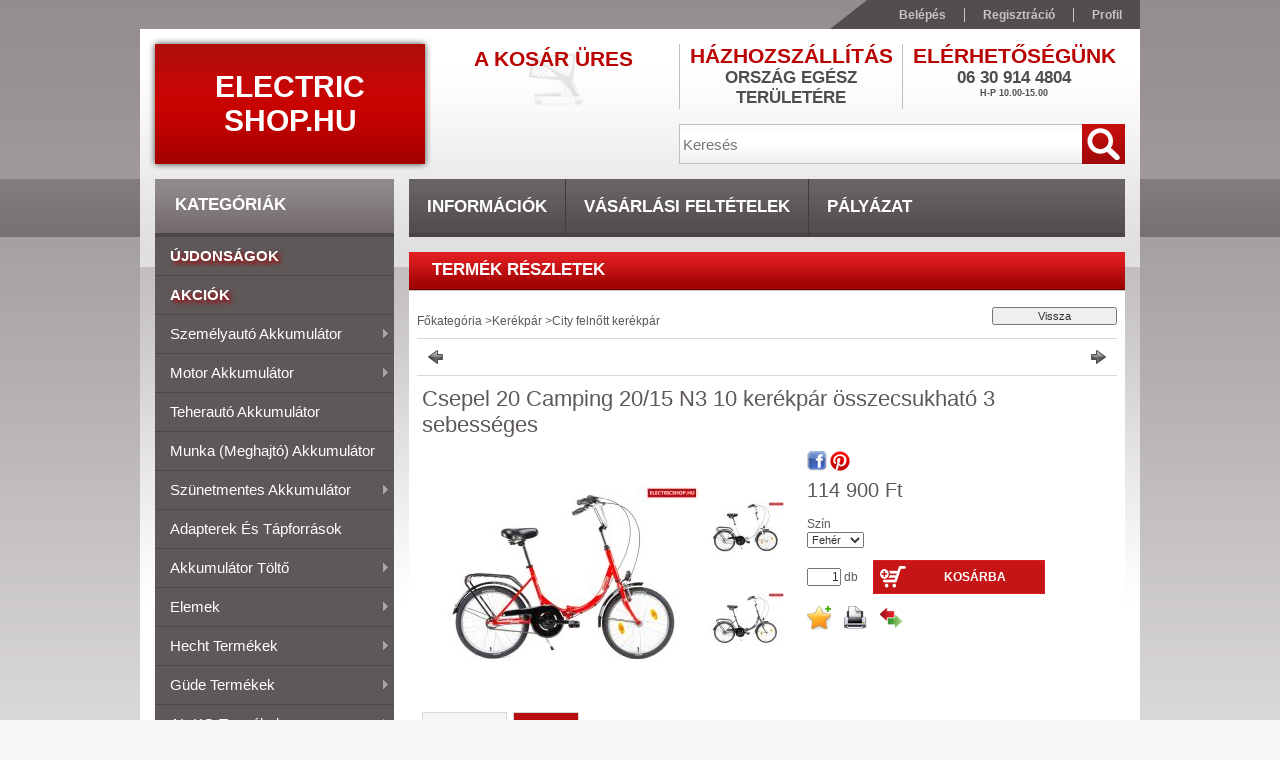

--- FILE ---
content_type: text/html; charset=UTF-8
request_url: https://electricshop.hu/spd/398181/Csepel-20-Camping-20-15-N3-10-kerekpar-osszecsukha
body_size: 39571
content:
<!DOCTYPE html PUBLIC "-//W3C//DTD XHTML 1.0 Transitional//EN" "http://www.w3.org/TR/xhtml1/DTD/xhtml1-transitional.dtd">
<html xmlns="http://www.w3.org/1999/xhtml" lang="hu" xml:lang="hu">
<head>
<meta http-equiv="Content-Type" content="text/html; charset=utf-8">
<meta http-equiv="Content-Language" content="HU">
<meta http-equiv="Cache-Control" content="no-cache">
<meta name="description" content="Csepel 20 Camping 20/15 N3 10 kerékpár összecsukható 3 sebességes, Csepel 20 Camping 20/15 N3 10 kerékpár. Kontra fékes, 3 sebességes váltóval, összecsukható vá">
<meta name="robots" content="index, follow">
<meta http-equiv="X-UA-Compatible" content="IE=Edge">
<meta property="og:site_name" content="Electric Shop.hu" />
<meta property="og:title" content="Csepel 20 Camping 20/15 N3 10 kerékpár összecsukható 3 sebes">
<meta property="og:description" content="Csepel 20 Camping 20/15 N3 10 kerékpár összecsukható 3 sebességes, Csepel 20 Camping 20/15 N3 10 kerékpár. Kontra fékes, 3 sebességes váltóval, összecsukható vá">
<meta property="og:type" content="product">
<meta property="og:url" content="https://electricshop.hu/spd/398181/Csepel-20-Camping-20-15-N3-10-kerekpar-osszecsukha">
<meta property="og:image" content="https://electricshop.hu/img/7955/398181_altpic_1/398181.jpg">

<title>Csepel 20 Camping 20/15 N3 10 kerékpár összecsukható 3 sebes</title>


<script type="text/javascript">
var service_type="shop";
var shop_url_main="https://electricshop.hu";
var actual_lang="hu";
var money_len="0";
var money_thousend=" ";
var money_dec=",";
var shop_id=7955;
var unas_design_url="https:"+"/"+"/"+"electricshop.hu"+"/"+"!common_design"+"/"+"base"+"/"+"001100"+"/";
var unas_design_code='001100';
var unas_base_design_code='2';
var unas_design_ver=2;
var unas_design_subver=0;
var unas_shop_url='https://electricshop.hu';
var config_plus=new Array();
config_plus['product_tooltip']=1;
config_plus['money_type']='Ft';
config_plus['money_type_display']='Ft';
var lang_text=new Array();

var UNAS = UNAS || {};
UNAS.shop={"base_url":'https://electricshop.hu',"domain":'electricshop.hu',"username":'electricshop.unas.hu',"id":7955,"lang":'hu',"currency_type":'Ft',"currency_code":'HUF',"currency_rate":'1',"currency_length":0,"base_currency_length":0,"canonical_url":'https://electricshop.hu/spd/398181/Csepel-20-Camping-20-15-N3-10-kerekpar-osszecsukha'};
UNAS.design={"code":'001100',"page":'artdet'};
UNAS.api_auth="823981d21b291a320de2db94b7fa4305";
UNAS.customer={"email":'',"id":0,"group_id":0,"without_registration":0};
UNAS.shop["category_id"]="263182";
UNAS.shop["sku"]="398181";
UNAS.shop["product_id"]="89213562";
UNAS.shop["only_private_customer_can_purchase"] = false;
 

UNAS.text = {
    "button_overlay_close": `Bezár`,
    "popup_window": `Felugró ablak`,
    "list": `lista`,
    "updating_in_progress": `frissítés folyamatban`,
    "updated": `frissítve`,
    "is_opened": `megnyitva`,
    "is_closed": `bezárva`,
    "deleted": `törölve`,
    "consent_granted": `hozzájárulás megadva`,
    "consent_rejected": `hozzájárulás elutasítva`,
    "field_is_incorrect": `mező hibás`,
    "error_title": `Hiba!`,
    "product_variants": `termék változatok`,
    "product_added_to_cart": `A termék a kosárba került`,
    "product_added_to_cart_with_qty_problem": `A termékből csak [qty_added_to_cart] [qty_unit] került kosárba`,
    "product_removed_from_cart": `A termék törölve a kosárból`,
    "reg_title_name": `Név`,
    "reg_title_company_name": `Cégnév`,
    "number_of_items_in_cart": `Kosárban lévő tételek száma`,
    "cart_is_empty": `A kosár üres`,
    "cart_updated": `A kosár frissült`
};


UNAS.text["delete_from_compare"]= `Törlés összehasonlításból`;
UNAS.text["comparison"]= `Összehasonlítás`;

UNAS.text["delete_from_favourites"]= `Törlés a kedvencek közül`;
UNAS.text["add_to_favourites"]= `Kedvencekhez`;






window.lazySizesConfig=window.lazySizesConfig || {};
window.lazySizesConfig.loadMode=1;
window.lazySizesConfig.loadHidden=false;

window.dataLayer = window.dataLayer || [];
function gtag(){dataLayer.push(arguments)};
gtag('js', new Date());
</script>

<script src="https://electricshop.hu/!common_packages/jquery/jquery-1.7.2.js?mod_time=1759314983" type="text/javascript"></script>
<script src="https://electricshop.hu/!common_packages/jquery/plugins/shadowbox3/shadowbox.js?mod_time=1759314984" type="text/javascript"></script>
<script src="https://electricshop.hu/!common_packages/jquery/plugins/jqzoom/jqzoom.js?mod_time=1759314984" type="text/javascript"></script>
<script src="https://electricshop.hu/!common_packages/jquery/plugins/bgiframe/bgiframe.js?mod_time=1759314983" type="text/javascript"></script>
<script src="https://electricshop.hu/!common_packages/jquery/plugins/ajaxqueue/ajaxqueue.js?mod_time=1759314983" type="text/javascript"></script>
<script src="https://electricshop.hu/!common_packages/jquery/plugins/color/color.js?mod_time=1759314984" type="text/javascript"></script>
<script src="https://electricshop.hu/!common_packages/jquery/plugins/autocomplete/autocomplete.js?mod_time=1759314983" type="text/javascript"></script>
<script src="https://electricshop.hu/!common_packages/jquery/plugins/cookie/cookie.js?mod_time=1759314984" type="text/javascript"></script>
<script src="https://electricshop.hu/!common_packages/jquery/plugins/treeview/treeview.js?mod_time=1759314984" type="text/javascript"></script>
<script src="https://electricshop.hu/!common_packages/jquery/plugins/treeview/treeview.edit.js?mod_time=1759314984" type="text/javascript"></script>
<script src="https://electricshop.hu/!common_packages/jquery/plugins/treeview/treeview.async.js?mod_time=1759314984" type="text/javascript"></script>
<script src="https://electricshop.hu/!common_packages/jquery/plugins/tools/tools-1.2.7.js?mod_time=1759314984" type="text/javascript"></script>
<script src="https://electricshop.hu/!common_packages/jquery/own/shop_common/exploded/common.js?mod_time=1764831093" type="text/javascript"></script>
<script src="https://electricshop.hu/!common_packages/jquery/own/shop_common/exploded/common_overlay.js?mod_time=1759314983" type="text/javascript"></script>
<script src="https://electricshop.hu/!common_packages/jquery/own/shop_common/exploded/common_shop_popup.js?mod_time=1759314983" type="text/javascript"></script>
<script src="https://electricshop.hu/!common_packages/jquery/own/shop_common/exploded/common_start_checkout.js?mod_time=1759314983" type="text/javascript"></script>
<script src="https://electricshop.hu/!common_packages/jquery/own/shop_common/exploded/design_1500.js?mod_time=1759314983" type="text/javascript"></script>
<script src="https://electricshop.hu/!common_packages/jquery/own/shop_common/exploded/function_change_address_on_order_methods.js?mod_time=1759314983" type="text/javascript"></script>
<script src="https://electricshop.hu/!common_packages/jquery/own/shop_common/exploded/function_check_password.js?mod_time=1759314983" type="text/javascript"></script>
<script src="https://electricshop.hu/!common_packages/jquery/own/shop_common/exploded/function_check_zip.js?mod_time=1767692285" type="text/javascript"></script>
<script src="https://electricshop.hu/!common_packages/jquery/own/shop_common/exploded/function_compare.js?mod_time=1759314983" type="text/javascript"></script>
<script src="https://electricshop.hu/!common_packages/jquery/own/shop_common/exploded/function_customer_addresses.js?mod_time=1759314983" type="text/javascript"></script>
<script src="https://electricshop.hu/!common_packages/jquery/own/shop_common/exploded/function_delivery_point_select.js?mod_time=1759314983" type="text/javascript"></script>
<script src="https://electricshop.hu/!common_packages/jquery/own/shop_common/exploded/function_favourites.js?mod_time=1759314983" type="text/javascript"></script>
<script src="https://electricshop.hu/!common_packages/jquery/own/shop_common/exploded/function_infinite_scroll.js?mod_time=1759314983" type="text/javascript"></script>
<script src="https://electricshop.hu/!common_packages/jquery/own/shop_common/exploded/function_language_and_currency_change.js?mod_time=1759314983" type="text/javascript"></script>
<script src="https://electricshop.hu/!common_packages/jquery/own/shop_common/exploded/function_param_filter.js?mod_time=1764233415" type="text/javascript"></script>
<script src="https://electricshop.hu/!common_packages/jquery/own/shop_common/exploded/function_postsale.js?mod_time=1759314983" type="text/javascript"></script>
<script src="https://electricshop.hu/!common_packages/jquery/own/shop_common/exploded/function_product_print.js?mod_time=1759314983" type="text/javascript"></script>
<script src="https://electricshop.hu/!common_packages/jquery/own/shop_common/exploded/function_product_subscription.js?mod_time=1759314983" type="text/javascript"></script>
<script src="https://electricshop.hu/!common_packages/jquery/own/shop_common/exploded/function_recommend.js?mod_time=1759314983" type="text/javascript"></script>
<script src="https://electricshop.hu/!common_packages/jquery/own/shop_common/exploded/function_saved_cards.js?mod_time=1759314983" type="text/javascript"></script>
<script src="https://electricshop.hu/!common_packages/jquery/own/shop_common/exploded/function_saved_filter_delete.js?mod_time=1759314983" type="text/javascript"></script>
<script src="https://electricshop.hu/!common_packages/jquery/own/shop_common/exploded/function_search_smart_placeholder.js?mod_time=1759314983" type="text/javascript"></script>
<script src="https://electricshop.hu/!common_packages/jquery/own/shop_common/exploded/function_vote.js?mod_time=1759314983" type="text/javascript"></script>
<script src="https://electricshop.hu/!common_packages/jquery/own/shop_common/exploded/page_cart.js?mod_time=1767791927" type="text/javascript"></script>
<script src="https://electricshop.hu/!common_packages/jquery/own/shop_common/exploded/page_customer_addresses.js?mod_time=1768291153" type="text/javascript"></script>
<script src="https://electricshop.hu/!common_packages/jquery/own/shop_common/exploded/page_order_checkout.js?mod_time=1759314983" type="text/javascript"></script>
<script src="https://electricshop.hu/!common_packages/jquery/own/shop_common/exploded/page_order_details.js?mod_time=1759314983" type="text/javascript"></script>
<script src="https://electricshop.hu/!common_packages/jquery/own/shop_common/exploded/page_order_methods.js?mod_time=1760086915" type="text/javascript"></script>
<script src="https://electricshop.hu/!common_packages/jquery/own/shop_common/exploded/page_order_return.js?mod_time=1759314983" type="text/javascript"></script>
<script src="https://electricshop.hu/!common_packages/jquery/own/shop_common/exploded/page_order_send.js?mod_time=1759314983" type="text/javascript"></script>
<script src="https://electricshop.hu/!common_packages/jquery/own/shop_common/exploded/page_order_subscriptions.js?mod_time=1759314983" type="text/javascript"></script>
<script src="https://electricshop.hu/!common_packages/jquery/own/shop_common/exploded/page_order_verification.js?mod_time=1759314983" type="text/javascript"></script>
<script src="https://electricshop.hu/!common_packages/jquery/own/shop_common/exploded/page_product_details.js?mod_time=1759314983" type="text/javascript"></script>
<script src="https://electricshop.hu/!common_packages/jquery/own/shop_common/exploded/page_product_list.js?mod_time=1759314983" type="text/javascript"></script>
<script src="https://electricshop.hu/!common_packages/jquery/own/shop_common/exploded/page_product_reviews.js?mod_time=1759314983" type="text/javascript"></script>
<script src="https://electricshop.hu/!common_packages/jquery/own/shop_common/exploded/page_reg.js?mod_time=1759314983" type="text/javascript"></script>
<script src="https://electricshop.hu/!common_packages/jquery/plugins/hoverintent/hoverintent.js?mod_time=1759314984" type="text/javascript"></script>
<script src="https://electricshop.hu/!common_packages/jquery/own/shop_tooltip/shop_tooltip.js?mod_time=1759314983" type="text/javascript"></script>
<script src="https://electricshop.hu/!common_packages/jquery/plugins/superfish/superfish.js?mod_time=1759314984" type="text/javascript"></script>
<script src="https://electricshop.hu/!common_packages/jquery/plugins/jcarousel/jcarousel.js?mod_time=1759314984" type="text/javascript"></script>

<link href="https://electricshop.hu/!common_packages/jquery/plugins/autocomplete/autocomplete.css?mod_time=1759314983" rel="stylesheet" type="text/css">
<link href="https://electricshop.hu/!common_packages/jquery/plugins/shadowbox3/shadowbox.css?mod_time=1759314984" rel="stylesheet" type="text/css">
<link href="https://electricshop.hu/!common_packages/jquery/plugins/jqzoom/css/jqzoom.css?mod_time=1759314984" rel="stylesheet" type="text/css">
<link href="https://electricshop.hu/!common_design/base/000001/css/common.css?mod_time=1763385135" rel="stylesheet" type="text/css">
<link href="https://electricshop.hu/!common_design/base/000001/css/page.css?mod_time=1759314985" rel="stylesheet" type="text/css">
<link href="https://electricshop.hu/!common_design/base/000002/css/page_artdet_2.css?mod_time=1759314985" rel="stylesheet" type="text/css">
<link href="https://electricshop.hu/!common_design/base/000001/css/box.css?mod_time=1759314985" rel="stylesheet" type="text/css">
<link href="https://electricshop.hu/!common_design/base/001100/css/layout.css?mod_time=1759314986" rel="stylesheet" type="text/css">
<link href="https://electricshop.hu/!common_design/base/000001/css/design.css?mod_time=1759314985" rel="stylesheet" type="text/css">
<link href="https://electricshop.hu/!common_design/base/001100/css/design_custom.css?mod_time=1759314986" rel="stylesheet" type="text/css">
<link href="https://electricshop.hu/!common_design/base/001100/css/custom.css?mod_time=1759314986" rel="stylesheet" type="text/css">

<link href="https://electricshop.hu/spd/398181/Csepel-20-Camping-20-15-N3-10-kerekpar-osszecsukha" rel="canonical">
<link href="https://electricshop.hu/shop_ordered/7955/design_pic/favicon.ico" rel="shortcut icon">
<script type="text/javascript">
        gtag('consent', 'default', {
           'ad_storage': 'granted',
           'ad_user_data': 'granted',
           'ad_personalization': 'granted',
           'analytics_storage': 'granted',
           'functionality_storage': 'granted',
           'personalization_storage': 'granted',
           'security_storage': 'granted'
        });

    
        gtag('consent', 'update', {
           'ad_storage': 'granted',
           'ad_user_data': 'granted',
           'ad_personalization': 'granted',
           'analytics_storage': 'granted',
           'functionality_storage': 'granted',
           'personalization_storage': 'granted',
           'security_storage': 'granted'
        });

        </script>
    <script async src="https://www.googletagmanager.com/gtag/js?id="></script>        <script type="text/javascript">
                       gtag('config', 'AW-11351255833');
                </script>
                <script type="text/javascript">
            gtag('config', 'AW-732811092');
        </script>
            <script type="text/javascript">
        var google_ads=1;

                gtag('event','remarketing', {
            'ecomm_pagetype': 'product',
            'ecomm_prodid': ["398181"],
            'ecomm_totalvalue': 114900        });
            </script>
    	<script type="text/javascript">
	/* <![CDATA[ */
	$(document).ready(function() {
       $(document).bind("contextmenu",function(e) {
            return false;
       });
	});
	/* ]]> */
	</script>
		<script type="text/javascript">
	/* <![CDATA[ */
	var omitformtags=["input", "textarea", "select"];
	omitformtags=omitformtags.join("|");
		
	function disableselect(e) {
		if (omitformtags.indexOf(e.target.tagName.toLowerCase())==-1) return false;
		if (omitformtags.indexOf(e.target.tagName.toLowerCase())==2) return false;
	}
		
	function reEnable() {
		return true;
	}
		
	if (typeof document.onselectstart!="undefined") {
		document.onselectstart=new Function ("return false");
	} else {
		document.onmousedown=disableselect;
		document.onmouseup=reEnable;
	}
	/* ]]> */
	</script>
	


<script type="text/javascript"> 
	$(document).ready(function() {
		$('ul#categories').superfish({
			animation: {height:'show'},
			delay: 500,
			speed: 250                  
		});
	});
</script>
</head>

<body class='design_ver2' id="ud_shop_artdet">
    <div id="fb-root"></div>
    <script>
        window.fbAsyncInit = function() {
            FB.init({
                xfbml            : true,
                version          : 'v22.0'
            });
        };
    </script>
    <script async defer crossorigin="anonymous" src="https://connect.facebook.net/hu_HU/sdk.js"></script>
    <div id="image_to_cart" style="display:none; position:absolute; z-index:100000;"></div>
<div class="overlay_common overlay_warning" id="overlay_cart_add"></div>
<script type="text/javascript">$(document).ready(function(){ overlay_init("cart_add",{"onBeforeLoad":false}); });</script>
<div id="overlay_login_outer"></div>	
	<script type="text/javascript">
	$(document).ready(function(){
	    var login_redir_init="";

		$("#overlay_login_outer").overlay({
			onBeforeLoad: function() {
                var login_redir_temp=login_redir_init;
                if (login_redir_act!="") {
                    login_redir_temp=login_redir_act;
                    login_redir_act="";
                }

									$.ajax({
						type: "GET",
						async: true,
						url: "https://electricshop.hu/shop_ajax/ajax_popup_login.php",
						data: {
							shop_id:"7955",
							lang_master:"hu",
                            login_redir:login_redir_temp,
							explicit:"ok",
							get_ajax:"1"
						},
						success: function(data){
							$("#overlay_login_outer").html(data);
							if (unas_design_ver >= 5) $("#overlay_login_outer").modal('show');
							$('#overlay_login1 input[name=shop_pass_login]').keypress(function(e) {
								var code = e.keyCode ? e.keyCode : e.which;
								if(code.toString() == 13) {		
									document.form_login_overlay.submit();		
								}	
							});	
						}
					});
								},
			top: 200,
			mask: {
	color: "#000000",
	loadSpeed: 200,
	maskId: "exposeMaskOverlay",
	opacity: 0.7
},
			closeOnClick: (config_plus['overlay_close_on_click_forced'] === 1),
			onClose: function(event, overlayIndex) {
				$("#login_redir").val("");
			},
			load: false
		});
		
			});
	function overlay_login() {
		$(document).ready(function(){
			$("#overlay_login_outer").overlay().load();
		});
	}
	function overlay_login_remind() {
        if (unas_design_ver >= 5) {
            $("#overlay_remind").overlay().load();
        } else {
            $(document).ready(function () {
                $("#overlay_login_outer").overlay().close();
                setTimeout('$("#overlay_remind").overlay().load();', 250);
            });
        }
	}

    var login_redir_act="";
    function overlay_login_redir(redir) {
        login_redir_act=redir;
        $("#overlay_login_outer").overlay().load();
    }
	</script>  
	<div class="overlay_common overlay_info" id="overlay_remind"></div>
<script type="text/javascript">$(document).ready(function(){ overlay_init("remind",[]); });</script>

	<script type="text/javascript">
    	function overlay_login_error_remind() {
		$(document).ready(function(){
			load_login=0;
			$("#overlay_error").overlay().close();
			setTimeout('$("#overlay_remind").overlay().load();', 250);	
		});
	}
	</script>  
	<div class="overlay_common overlay_info" id="overlay_newsletter"></div>
<script type="text/javascript">$(document).ready(function(){ overlay_init("newsletter",[]); });</script>

<script type="text/javascript">
function overlay_newsletter() {
    $(document).ready(function(){
        $("#overlay_newsletter").overlay().load();
    });
}
</script>
<div class="overlay_common overlay_error" id="overlay_script"></div>
<script type="text/javascript">$(document).ready(function(){ overlay_init("script",[]); });</script>
    <script>
    $(document).ready(function() {
        $.ajax({
            type: "GET",
            url: "https://electricshop.hu/shop_ajax/ajax_stat.php",
            data: {master_shop_id:"7955",get_ajax:"1"}
        });
    });
    </script>
    



<div id='banner_popup_content'></div>

<div id="container"><div id="container_inner">
	
	<div id="header">
    	<div id="header_top">
        	<div id="header_top_left"></div>
            <div id="header_top_right">
            	<div id="menu_top">
                	<ul>
						<li class="login">
    
        
            
                <script type='text/javascript'>
                    function overlay_login() {
                        $(document).ready(function(){
                            $("#overlay_login_outer").overlay().load();
                        });
                    }
                </script>
                <a href="javascript:overlay_login();" class="text_normal">Belépés</a>
            

            
        

        
        

        

    
</li>
                        <li><a href="https://electricshop.hu/shop_reg.php"><strong>Regisztráció</strong></a></li>                    
                        <li><a href="https://electricshop.hu/shop_order_track.php"><strong>Profil</strong></a>	</li>
                    </ul> 
                </div>
            </div>
            <div class="clear_fix"></div>
        </div>	
    	<div id="header_container">
        	<div id="header_container_left">
            	<div id="logo-shadow">
                	<div id="logo"><div id='head_content'><div class="head_content_text"><table cellpadding="0" cellspacing="0" border="0" style="width:270px;height:120px;"><tr><td><a href="https://electricshop.hu/"><span class="text_color_num1"><span class="text_color1">Electric</span> <span class="text_color2">Shop.hu</span></span></a></td></tr></table></div></div></div>
                </div>
            </div>
        	<div id="header_container_right">
            	<div id="header_container_right_top">
                	<div id="header_box_1">
						 <div id="cart">
                			<div id="cart_text"><div id='box_cart_content' class='box_content'>

    

    

    
        <div class='box_cart_item'>
            <a href='https://electricshop.hu/shop_cart.php' class='text_small'>
                <span class='text_small'>
                    

                    

                    
                        <span class='box_cart_empty'>A kosár üres</span>
                        
                    
                </span>
            </a>
        </div>
    

    

    

    

    

    

    
        <script type="text/javascript">
            $("#cart").click(function() {
                document.location.href="https://electricshop.hu/shop_cart.php";
            });
        </script>
    

</div></div>
                		</div>
                    </div>
                	<div id="header_box_2">
                    	<div id='banner_horizontal_1_content'><!-- UnasElement {type:editor} -->
<table style="vertical-align: top; text-align: center;" width="222" height="65" cellspacing="0" cellpadding="0" border="0">
<tbody>
<tr>
<td style="color: #b90201; font-weight: bold; font-size: 21px; text-transform: uppercase; font-family: 'Trebuchet MS',Arial,Helvetica,sans-serif;" height="18">Házhozszállítás</td>
</tr>
<tr>
<td style="color: #514d4e; font-size: 17px; text-transform: uppercase; font-weight: bold; text-align: center; padding-bottom: 0px;" height="20">Ország egész területére</td>
</tr>
<tr>
<td height="5"></td>
</tr>
</tbody>
</table></div>
                    </div>
                	<div id="header_box_3">
                    	<div id='banner_horizontal_2_content'><!-- UnasElement {type:editor} -->
<table style="vertical-align: top; text-align: center;" width="222" height="65" cellspacing="0" cellpadding="0" border="0">
<tbody>
<tr>
<td style="color: #b90201; font-weight: bold; font-size: 21px; text-transform: uppercase; font-family: 'Trebuchet MS',Arial,Helvetica,sans-serif;" height="18">Elérhetőségünk</td>
</tr>
<tr>
<td style="color: #514d4e; font-size: 17px; text-transform: uppercase; font-weight: bold; text-align: center; padding-bottom: 0px;" height="20">
<p>06 30 914 4804<br /><span style="font-size: 9px;">H-P 10.00-15.00<br /><span style="color: #ff0000;"></span></span><span style="font-size: 9px;"><br /></span></p>
<p><span style="font-size: 9px;"> <br /><br /></span></p>
<p><span style="font-size: 9px;"></span></p>
<p><span style="font-size: 9px;"></span></p>
<p><span style="font-size: 9px;"></span></p>
<p><span style="font-size: 9px;">06 30 914 4804<br />H-P 09.30-16.30</span></p>
<p><span style="font-size: 9px;"></span></p>
<p><span style="font-size: 9px;"></span></p>
<p><span style="font-size: 9px;"><span style="color: #c43a4b; font-size: 10px;"><span style="text-decoration: none;"><strong><span style="text-align: left;" data-mce-mark="1"><span style="color: #bf2222;">TELEFONSZÁMUNK TÚLTERHELT!<br /></span><br /></span></strong></span></span></span></p>
<p><span style="font-size: 9px;"><span style="color: #c43a4b; font-size: 10px;"><span style="text-decoration: none;"><strong><span style="text-align: left;" data-mce-mark="1"><span style="color: #bf2222;"></span></span></strong></span></span></span></p>
<p><span style="font-size: 9px;"></span></p>
<p><span style="font-size: 9px;"><span style="color: #c43a4b; font-size: 10px;"><span style="text-decoration: none;"><strong><span style="text-align: left;" data-mce-mark="1"><span style="color: #bf2222;"><br /></span></span></strong><span style="text-align: left; color: #333333;" data-mce-mark="1"><span style="text-align: left;" data-mce-mark="1"></span></span></span></span></span></p>
</td>
</tr>
<tr>
<td style="color: #514d4e; font-size: 17px; text-transform: uppercase; font-weight: bold; text-align: center; padding-bottom: 0px;" height="20"></td>
</tr>
<tr>
<td height="5"></td>
</tr>
</tbody>
</table>
<p>&nbsp;</p></div>
                    </div>
                    <div class="clear_fix"></div>                                        
                </div>
                <div id="header_container_right_bottom">
                    <div id="money-lang">
                    	<div id="money"></div>
                    	<div id="lang"></div>
                        <div class="clear_fix"></div>
                    </div>
                    <div id="search"><div id='box_search_content' class='box_content'>
    <form name="form_include_search" id="form_include_search" action="https://electricshop.hu/shop_search.php" method="get">
        <div class='box_search_field'><label><span class="text_small">Kifejezés:</span></label><span class="text_input"><input name="q" id="box_search_input" type="text" maxlength="255" class="text_small js-search-input" value="" placeholder="Keresés" /></span></div>
        <div class='box_search_button'><span class="text_button"><input type="submit" value="" class="text_small" /></span></div>
    </form>
</div></div>
                    <div class="clear_fix"></div>
                </div>
            </div>
            <div class="clear_fix"></div>            
        </div>	
        <div id="header_bottom"><!-- --></div>
    </div>
    
    <div id="content">
    	<div id="content_top"><!-- --></div>
        <div id="content_container_outer"><div id="content_container"><div id="content_container_inner">    
        	
            <div id="left">
                <div id="box_left">
                
                    <div id="box_container_shop_cat">
                    <div class="box_left_title"><h3>Kategóriák</h3></div>
                    <div class="box_left_container"><ul id='categories' class='sf-vertical'><li id='box_cat_spec_new'><span class='box_cat_spec'><a href='https://electricshop.hu/shop_artspec.php?artspec=2' class='text_small'><span class='text_color_fault'>Újdonságok</span></a></span></li><li id='box_cat_spec_akcio'><span class='box_cat_spec'><a href='https://electricshop.hu/shop_artspec.php?artspec=1' class='text_small'><span class='text_color_fault'>Akciók</span></a></span></li><li id='box_cat_0_473032' class=''><span class='text_small box_cat_style0 box_cat_level0 text_style_strong box_cat_select_473032'><a href='https://electricshop.hu/sct/473032/Szemelyauto-akkumulator' class='text_small text_style_strong box_cat_select_473032'>Személyautó akkumulátor</a></span>
<ul><li id='box_cat_1_135197' class=' box_cat_last'><span class='text_small box_cat_style2 box_cat_level1 box_cat_select_135197'><a href='https://electricshop.hu/spl/135197/35Ah-50Ah' class='text_small box_cat_select_135197'>35Ah - 50Ah</a></span>
</li><li id='box_cat_1_848685' class=' box_cat_last'><span class='text_small box_cat_style2 box_cat_level1 box_cat_select_848685'><a href='https://electricshop.hu/spl/848685/51Ah-65Ah' class='text_small box_cat_select_848685'>51Ah - 65Ah</a></span>
</li><li id='box_cat_1_128476' class=' box_cat_last'><span class='text_small box_cat_style2 box_cat_level1 box_cat_select_128476'><a href='https://electricshop.hu/spl/128476/66Ah-80Ah' class='text_small box_cat_select_128476'>66Ah - 80Ah</a></span>
</li><li id='box_cat_1_246891' class=' box_cat_last'><span class='text_small box_cat_style2 box_cat_level1 box_cat_select_246891'><a href='https://electricshop.hu/spl/246891/81Ah-100Ah' class='text_small box_cat_select_246891'>81Ah - 100Ah </a></span>
</li></ul></li><li id='box_cat_0_401605' class=''><span class='text_small box_cat_style0 box_cat_level0 text_style_strong box_cat_select_401605'><a href='https://electricshop.hu/sct/401605/Motor-akkumulator' class='text_small text_style_strong box_cat_select_401605'>Motor akkumulátor</a></span>
<ul><li id='box_cat_1_932645' class=' box_cat_last'><span class='text_small box_cat_style2 box_cat_level1 box_cat_select_932645'><a href='https://electricshop.hu/spl/932645/Hagyomanyos' class='text_small box_cat_select_932645'>Hagyományos</a></span>
</li><li id='box_cat_1_901760' class=' box_cat_last'><span class='text_small box_cat_style2 box_cat_level1 box_cat_select_901760'><a href='https://electricshop.hu/spl/901760/Zart-gondozasmentes' class='text_small box_cat_select_901760'>Zárt gondozásmentes</a></span>
</li><li id='box_cat_1_313050' class=' box_cat_last'><span class='text_small box_cat_style2 box_cat_level1 box_cat_select_313050'><a href='https://electricshop.hu/spl/313050/Funyiro-traktor-akkumulator' class='text_small box_cat_select_313050'>Fűnyíró traktor akkumulátor</a></span>
</li></ul></li><li id='box_cat_0_119808' class=' box_cat_last'><span class='text_small box_cat_style0 box_cat_level0 text_style_strong box_cat_select_119808'><a href='https://electricshop.hu/spl/119808/Teherauto-akkumulator' class='text_small text_style_strong box_cat_select_119808'>Teherautó akkumulátor</a></span>
</li><li id='box_cat_0_177367' class=' box_cat_last'><span class='text_small box_cat_style0 box_cat_level0 text_style_strong box_cat_select_177367'><a href='https://electricshop.hu/munkaakku' class='text_small text_style_strong box_cat_select_177367'>Munka (meghajtó) akkumulátor</a></span>
</li><li id='box_cat_0_289671' class=''><span class='text_small box_cat_style0 box_cat_level0 text_style_strong box_cat_select_289671'><a href='https://electricshop.hu/sct/289671/Szunetmentes-akkumulator' class='text_small text_style_strong box_cat_select_289671'>Szünetmentes akkumulátor</a></span>
<ul><li id='box_cat_1_369635' class=' box_cat_last'><span class='text_small box_cat_style2 box_cat_level1 box_cat_select_369635'><a href='https://electricshop.hu/spl/369635/6V' class='text_small box_cat_select_369635'>6V</a></span>
</li><li id='box_cat_1_628119' class=' box_cat_last'><span class='text_small box_cat_style2 box_cat_level1 box_cat_select_628119'><a href='https://electricshop.hu/spl/628119/12V' class='text_small box_cat_select_628119'>12V</a></span>
</li></ul></li><li id='box_cat_0_920985' class=' box_cat_last'><span class='text_small box_cat_style0 box_cat_level0 text_style_strong box_cat_select_920985'><a href='https://electricshop.hu/adapter' class='text_small text_style_strong box_cat_select_920985'>Adapterek és tápforrások</a></span>
</li><li id='box_cat_0_858995' class=''><span class='text_small box_cat_style0 box_cat_level0 text_style_strong box_cat_select_858995'><a href='https://electricshop.hu/akkumlatortolto' class='text_small text_style_strong box_cat_select_858995'>Akkumulátor töltő</a></span>
<ul><li id='box_cat_1_459918' class=' box_cat_last'><span class='text_small box_cat_style2 box_cat_level1 box_cat_select_459918'><a href='https://electricshop.hu/elemtolto' class='text_small box_cat_select_459918'>Elem töltő</a></span>
</li><li id='box_cat_1_843077' class=' box_cat_last'><span class='text_small box_cat_style2 box_cat_level1 box_cat_select_843077'><a href='https://electricshop.hu/spl/843077/Gepjarmu' class='text_small box_cat_select_843077'>Gépjármű</a></span>
</li></ul></li><li id='box_cat_0_807172' class=''><span class='text_small box_cat_style0 box_cat_level0 text_style_strong box_cat_select_807172'><a href='https://electricshop.hu/sct/807172/Elemek' class='text_small text_style_strong box_cat_select_807172'>Elemek</a></span>
<ul><li id='box_cat_1_165235' class=' box_cat_last'><span class='text_small box_cat_style2 box_cat_level1 box_cat_select_165235'><a href='https://electricshop.hu/spl/165235/Ceruza-elemek' class='text_small box_cat_select_165235'>Ceruza elemek</a></span>
</li><li id='box_cat_1_226571' class=' box_cat_last'><span class='text_small box_cat_style2 box_cat_level1 box_cat_select_226571'><a href='https://electricshop.hu/spl/226571/Mikroceruza-elemek' class='text_small box_cat_select_226571'>Mikroceruza elemek</a></span>
</li><li id='box_cat_1_980662' class=' box_cat_last'><span class='text_small box_cat_style2 box_cat_level1 box_cat_select_980662'><a href='https://electricshop.hu/spl/980662/45V-os-Elemek' class='text_small box_cat_select_980662'>4,5V-os Elemek</a></span>
</li><li id='box_cat_1_290238' class=' box_cat_last'><span class='text_small box_cat_style2 box_cat_level1 box_cat_select_290238'><a href='https://electricshop.hu/spl/290238/9V-os-elemek' class='text_small box_cat_select_290238'>9V-os elemek</a></span>
</li><li id='box_cat_1_166143' class=' box_cat_last'><span class='text_small box_cat_style2 box_cat_level1 box_cat_select_166143'><a href='https://electricshop.hu/spl/166143/Baby-Elemek' class='text_small box_cat_select_166143'>Baby Elemek</a></span>
</li><li id='box_cat_1_299211' class=' box_cat_last'><span class='text_small box_cat_style2 box_cat_level1 box_cat_select_299211'><a href='https://electricshop.hu/spl/299211/Goliat-Elemek' class='text_small box_cat_select_299211'>Góliát Elemek</a></span>
</li><li id='box_cat_1_662053' class=' box_cat_last'><span class='text_small box_cat_style2 box_cat_level1 box_cat_select_662053'><a href='https://electricshop.hu/spl/662053/Gombelemek' class='text_small box_cat_select_662053'>Gombelemek</a></span>
</li><li id='box_cat_1_526641' class=' box_cat_last'><span class='text_small box_cat_style2 box_cat_level1 box_cat_select_526641'><a href='https://electricshop.hu/spl/526641/Specialis-elemek' class='text_small box_cat_select_526641'>Speciális elemek</a></span>
</li></ul></li><li id='box_cat_0_913489' class=''><span class='text_small box_cat_style0 box_cat_level0 text_style_strong box_cat_select_913489'><a href='https://electricshop.hu/hecht' class='text_small text_style_strong box_cat_select_913489'>Hecht termékek</a></span>
<ul><li id='box_cat_1_166430' class=''><span class='text_small box_cat_style2 box_cat_level1 box_cat_select_166430'><a href='https://electricshop.hu/sct/166430/Hecht-akkumulatoros-eszkozok' class='text_small box_cat_select_166430'>Hecht akkumulátoros eszközök</a></span>
<ul><li id='box_cat_2_206415' class=' box_cat_last'><span class='text_small box_cat_style1 box_cat_level2 box_cat_select_206415'><a href='https://electricshop.hu/spl/206415/Hecht-akkumulator' class='text_small box_cat_select_206415'>Hecht akkumulátor</a></span>
</li><li id='box_cat_2_766385' class=''><span class='text_small box_cat_style1 box_cat_level2 box_cat_select_766385'><a href='https://electricshop.hu/sct/766385/Hecht-akkumulatoros-kerti-gepek' class='text_small box_cat_select_766385'>Hecht akkumulátoros kerti gépek</a></span>
<ul><li id='box_cat_3_875178' class=' box_cat_last'><span class='text_small box_cat_style2 box_cat_level3 box_cat_select_875178'><a href='https://electricshop.hu/spl/875178/Hecht-akkumulatoros-fu-szegelyvago' class='text_small box_cat_select_875178'>Hecht akkumulátoros fű szegélyvágó</a></span>
</li><li id='box_cat_3_138150' class=' box_cat_last'><span class='text_small box_cat_style2 box_cat_level3 box_cat_select_138150'><a href='https://electricshop.hu/spl/138150/Hecht-akkumulatoros-funyiro' class='text_small box_cat_select_138150'>Hecht akkumulátoros fűnyíró</a></span>
</li><li id='box_cat_3_136450' class=' box_cat_last'><span class='text_small box_cat_style2 box_cat_level3 box_cat_select_136450'><a href='https://electricshop.hu/spl/136450/Hecht-akkumulatoros-gyepszellozteto' class='text_small box_cat_select_136450'> Hecht akkumulátoros gyepszellőztető</a></span>
</li><li id='box_cat_3_690270' class=' box_cat_last'><span class='text_small box_cat_style2 box_cat_level3 box_cat_select_690270'><a href='https://electricshop.hu/spl/690270/Hecht-akkumulatoros-homaro' class='text_small box_cat_select_690270'> Hecht akkumulátoros hómaró</a></span>
</li><li id='box_cat_3_354962' class=' box_cat_last'><span class='text_small box_cat_style2 box_cat_level3 box_cat_select_354962'><a href='https://electricshop.hu/spl/354962/Hecht-akkumulatoros-kerti-permetezo' class='text_small box_cat_select_354962'>Hecht akkumulátoros kerti permetező</a></span>
</li><li id='box_cat_3_420728' class=' box_cat_last'><span class='text_small box_cat_style2 box_cat_level3 box_cat_select_420728'><a href='https://electricshop.hu/spl/420728/Hecht-akkumulatoros-lancfuresz' class='text_small box_cat_select_420728'>Hecht akkumulátoros láncfűrész</a></span>
</li><li id='box_cat_3_679005' class=' box_cat_last'><span class='text_small box_cat_style2 box_cat_level3 box_cat_select_679005'><a href='https://electricshop.hu/spl/679005/Hecht-akkumulatoros-lombfuvo' class='text_small box_cat_select_679005'>Hecht akkumulátoros lombfúvó</a></span>
</li><li id='box_cat_3_329590' class=' box_cat_last'><span class='text_small box_cat_style2 box_cat_level3 box_cat_select_329590'><a href='https://electricshop.hu/spl/329590/Hecht-akkumulatoros-lombszivo' class='text_small box_cat_select_329590'>Hecht akkumulátoros lombszívó</a></span>
</li><li id='box_cat_3_375521' class=' box_cat_last'><span class='text_small box_cat_style2 box_cat_level3 box_cat_select_375521'><a href='https://electricshop.hu/spl/375521/Hecht-akkumulatoros-sovenyvago' class='text_small box_cat_select_375521'> Hecht akkumulátoros sövényvágó</a></span>
</li><li id='box_cat_3_698553' class=' box_cat_last'><span class='text_small box_cat_style2 box_cat_level3 box_cat_select_698553'><a href='https://electricshop.hu/spl/698553/Hecht-akkumulatoros-magassagi-agvago' class='text_small box_cat_select_698553'>Hecht akkumulátoros magassági ágvágó</a></span>
</li><li id='box_cat_3_579955' class=' box_cat_last'><span class='text_small box_cat_style2 box_cat_level3 box_cat_select_579955'><a href='https://electricshop.hu/spl/579955/Hecht-akkumulatoros-kerti-traktor' class='text_small box_cat_select_579955'>Hecht akkumulátoros kerti traktor</a></span>
</li><li id='box_cat_3_753241' class=' box_cat_last'><span class='text_small box_cat_style2 box_cat_level3 box_cat_select_753241'><a href='https://electricshop.hu/spl/753241/Hecht-akkumulatoros-kapalogep' class='text_small box_cat_select_753241'>Hecht akkumulátoros kapálógép</a></span>
</li></ul></li><li id='box_cat_2_774250' class=' box_cat_last'><span class='text_small box_cat_style1 box_cat_level2 box_cat_select_774250'><a href='https://electricshop.hu/spl/774250/Hecht-akkumulatoros-led-lampa' class='text_small box_cat_select_774250'> Hecht akkumulátoros led lámpa</a></span>
</li><li id='box_cat_2_870371' class=''><span class='text_small box_cat_style1 box_cat_level2 box_cat_select_870371'><a href='https://electricshop.hu/sct/870371/Hecht-akkumulatoros-szerszamok' class='text_small box_cat_select_870371'>Hecht akkumulátoros szerszámok</a></span>
<ul><li id='box_cat_3_532072' class=' box_cat_last'><span class='text_small box_cat_style2 box_cat_level3 box_cat_select_532072'><a href='https://electricshop.hu/spl/532072/Hecht-akkumulatoros-excentercsiszolo' class='text_small box_cat_select_532072'>Hecht akkumulátoros excentercsiszoló</a></span>
</li><li id='box_cat_3_386893' class=' box_cat_last'><span class='text_small box_cat_style2 box_cat_level3 box_cat_select_386893'><a href='https://electricshop.hu/spl/386893/Hecht-akkumulatoros-furo-csavarozo' class='text_small box_cat_select_386893'> Hecht akkumulátoros fúró csavarozó</a></span>
</li><li id='box_cat_3_163571' class=' box_cat_last'><span class='text_small box_cat_style2 box_cat_level3 box_cat_select_163571'><a href='https://electricshop.hu/spl/163571/Hecht-akkumulatoros-korfuresz' class='text_small box_cat_select_163571'> Hecht akkumulátoros körfűrész</a></span>
</li><li id='box_cat_3_980323' class=' box_cat_last'><span class='text_small box_cat_style2 box_cat_level3 box_cat_select_980323'><a href='https://electricshop.hu/spl/980323/Hecht-akkumulatoros-orrfuresz' class='text_small box_cat_select_980323'>Hecht akkumulátoros orrfűrész</a></span>
</li><li id='box_cat_3_834431' class=' box_cat_last'><span class='text_small box_cat_style2 box_cat_level3 box_cat_select_834431'><a href='https://electricshop.hu/spl/834431/Hecht-akkumulatoros-sarokcsiszolo' class='text_small box_cat_select_834431'>Hecht akkumulátoros sarokcsiszoló</a></span>
</li><li id='box_cat_3_619155' class=' box_cat_last'><span class='text_small box_cat_style2 box_cat_level3 box_cat_select_619155'><a href='https://electricshop.hu/spl/619155/Hecht-akkumulatoros-szurofuresz' class='text_small box_cat_select_619155'>Hecht akkumulátoros szúrófűrész</a></span>
</li><li id='box_cat_3_458804' class=' box_cat_last'><span class='text_small box_cat_style2 box_cat_level3 box_cat_select_458804'><a href='https://electricshop.hu/spl/458804/Hecht-akkumulatoros-utvecsavarozo' class='text_small box_cat_select_458804'>Hecht akkumulátoros ütvecsavarozó</a></span>
</li><li id='box_cat_3_499134' class=' box_cat_last'><span class='text_small box_cat_style2 box_cat_level3 box_cat_select_499134'><a href='https://electricshop.hu/spl/499134/Hecht-lezeres-tavolsagmero' class='text_small box_cat_select_499134'>Hecht lézeres távolságmérő</a></span>
</li><li id='box_cat_3_620832' class=' box_cat_last'><span class='text_small box_cat_style2 box_cat_level3 box_cat_select_620832'><a href='https://electricshop.hu/spl/620832/Hecht-akkumulatoros-kompresszor' class='text_small box_cat_select_620832'>Hecht akkumulátoros kompresszor</a></span>
</li></ul></li></ul></li><li id='box_cat_1_955800' class=''><span class='text_small box_cat_style2 box_cat_level1 box_cat_select_955800'><a href='https://electricshop.hu/sct/955800/Hecht-allat-kiegeszitok' class='text_small box_cat_select_955800'>Hecht állat kiegészítők</a></span>
<ul><li id='box_cat_2_442751' class=' box_cat_last'><span class='text_small box_cat_style1 box_cat_level2 box_cat_select_442751'><a href='https://electricshop.hu/spl/442751/Hecht-kisallat-kiegeszitok' class='text_small box_cat_select_442751'>Hecht kisállat kiegészítők</a></span>
</li><li id='box_cat_2_397586' class=' box_cat_last'><span class='text_small box_cat_style1 box_cat_level2 box_cat_select_397586'><a href='https://electricshop.hu/spl/397586/Hecht-haszonallat-kiegeszitok' class='text_small box_cat_select_397586'>Hecht haszonállat kiegészítők</a></span>
</li></ul></li><li id='box_cat_1_900451' class=''><span class='text_small box_cat_style2 box_cat_level1 box_cat_select_900451'><a href='https://electricshop.hu/sct/900451/Hecht-benzinmotoros-gepek' class='text_small box_cat_select_900451'>Hecht benzinmotoros gépek</a></span>
<ul><li id='box_cat_2_683576' class=' box_cat_last'><span class='text_small box_cat_style1 box_cat_level2 box_cat_select_683576'><a href='https://electricshop.hu/spl/683576/Hecht-benzines-aramfejleszto' class='text_small box_cat_select_683576'>Hecht benzines áramfejlesztő</a></span>
</li><li id='box_cat_2_640064' class=' box_cat_last'><span class='text_small box_cat_style1 box_cat_level2 box_cat_select_640064'><a href='https://electricshop.hu/spl/640064/Hecht-benzines-foldfuro' class='text_small box_cat_select_640064'>Hecht benzines földfúró</a></span>
</li><li id='box_cat_2_558929' class=' box_cat_last'><span class='text_small box_cat_style1 box_cat_level2 box_cat_select_558929'><a href='https://electricshop.hu/spl/558929/Hecht-benzines-fukasza' class='text_small box_cat_select_558929'>Hecht benzines fűkasza</a></span>
</li><li id='box_cat_2_536825' class=' box_cat_last'><span class='text_small box_cat_style1 box_cat_level2 box_cat_select_536825'><a href='https://electricshop.hu/spl/536825/Hecht-benzines-funyiro' class='text_small box_cat_select_536825'>Hecht benzines fűnyíró</a></span>
</li><li id='box_cat_2_460020' class=' box_cat_last'><span class='text_small box_cat_style1 box_cat_level2 box_cat_select_460020'><a href='https://electricshop.hu/spl/460020/Hecht-benzines-funyiro-traktor' class='text_small box_cat_select_460020'>Hecht benzines fűnyíró traktor</a></span>
</li><li id='box_cat_2_713540' class=' box_cat_last'><span class='text_small box_cat_style1 box_cat_level2 box_cat_select_713540'><a href='https://electricshop.hu/spl/713540/Hecht-benzines-gyepszellozteto' class='text_small box_cat_select_713540'>Hecht benzines gyepszellőztető</a></span>
</li><li id='box_cat_2_899924' class=' box_cat_last'><span class='text_small box_cat_style1 box_cat_level2 box_cat_select_899924'><a href='https://electricshop.hu/spl/899924/Hecht-benzines-homaro' class='text_small box_cat_select_899924'>Hecht benzines hómaró</a></span>
</li><li id='box_cat_2_122247' class=' box_cat_last'><span class='text_small box_cat_style1 box_cat_level2 box_cat_select_122247'><a href='https://electricshop.hu/spl/122247/Hecht-benzines-kapalogep' class='text_small box_cat_select_122247'> Hecht benzines kapálógép</a></span>
</li><li id='box_cat_2_686890' class=' box_cat_last'><span class='text_small box_cat_style1 box_cat_level2 box_cat_select_686890'><a href='https://electricshop.hu/spl/686890/Hecht-benzines-kerti-aprito' class='text_small box_cat_select_686890'>Hecht benzines kerti aprító</a></span>
</li><li id='box_cat_2_439897' class=' box_cat_last'><span class='text_small box_cat_style1 box_cat_level2 box_cat_select_439897'><a href='https://electricshop.hu/spl/439897/Hecht-benzines-lancfuresz' class='text_small box_cat_select_439897'> Hecht benzines láncfűrész</a></span>
</li><li id='box_cat_2_264204' class=' box_cat_last'><span class='text_small box_cat_style1 box_cat_level2 box_cat_select_264204'><a href='https://electricshop.hu/spl/264204/Hecht-benzines-lapvibrator' class='text_small box_cat_select_264204'> Hecht benzines lapvibrátor</a></span>
</li><li id='box_cat_2_136967' class=' box_cat_last'><span class='text_small box_cat_style1 box_cat_level2 box_cat_select_136967'><a href='https://electricshop.hu/spl/136967/Hecht-benzines-lombszivo-lombfuvo' class='text_small box_cat_select_136967'>Hecht benzines lombszívó / lombfúvó</a></span>
</li><li id='box_cat_2_738300' class=' box_cat_last'><span class='text_small box_cat_style1 box_cat_level2 box_cat_select_738300'><a href='https://electricshop.hu/spl/738300/Hecht-benzines-magasnyomasu-moso' class='text_small box_cat_select_738300'> Hecht benzines magasnyomású mosó</a></span>
</li><li id='box_cat_2_207162' class=' box_cat_last'><span class='text_small box_cat_style1 box_cat_level2 box_cat_select_207162'><a href='https://electricshop.hu/spl/207162/Hecht-benzines-magassagi-agvago' class='text_small box_cat_select_207162'>Hecht benzines magassági ágvágó</a></span>
</li><li id='box_cat_2_200467' class=' box_cat_last'><span class='text_small box_cat_style1 box_cat_level2 box_cat_select_200467'><a href='https://electricshop.hu/spl/200467/Hecht-benzines-onjaro-funyiro' class='text_small box_cat_select_200467'>Hecht benzines önjáró fűnyíró</a></span>
</li><li id='box_cat_2_938633' class=' box_cat_last'><span class='text_small box_cat_style1 box_cat_level2 box_cat_select_938633'><a href='https://electricshop.hu/spl/938633/Hecht-benzines-permetezogep' class='text_small box_cat_select_938633'>Hecht benzines permetezőgép</a></span>
</li><li id='box_cat_2_132340' class=' box_cat_last'><span class='text_small box_cat_style1 box_cat_level2 box_cat_select_132340'><a href='https://electricshop.hu/spl/132340/Hecht-benzines-ronkhasito' class='text_small box_cat_select_132340'>Hecht benzines rönkhasító</a></span>
</li><li id='box_cat_2_469304' class=' box_cat_last'><span class='text_small box_cat_style1 box_cat_level2 box_cat_select_469304'><a href='https://electricshop.hu/spl/469304/Hecht-benzines-sovenyvago' class='text_small box_cat_select_469304'>Hecht benzines sövényvágó</a></span>
</li><li id='box_cat_2_950807' class=' box_cat_last'><span class='text_small box_cat_style1 box_cat_level2 box_cat_select_950807'><a href='https://electricshop.hu/spl/950807/Hecht-benzines-vizszivattyu' class='text_small box_cat_select_950807'>Hecht benzines vízszivattyú</a></span>
</li><li id='box_cat_2_808133' class=' box_cat_last'><span class='text_small box_cat_style1 box_cat_level2 box_cat_select_808133'><a href='https://electricshop.hu/spl/808133/Hecht-benzinmotoros-alternalo-fukasza' class='text_small box_cat_select_808133'>Hecht benzinmotoros alternáló fűkasza</a></span>
</li><li id='box_cat_2_762354' class=' box_cat_last'><span class='text_small box_cat_style1 box_cat_level2 box_cat_select_762354'><a href='https://electricshop.hu/spl/762354/Hecht-benzines-magasgazvago' class='text_small box_cat_select_762354'>Hecht benzines magasgazvágó</a></span>
</li><li id='box_cat_2_677450' class=' box_cat_last'><span class='text_small box_cat_style1 box_cat_level2 box_cat_select_677450'><a href='https://electricshop.hu/spl/677450/Hecht-benzines-talicska' class='text_small box_cat_select_677450'>Hecht benzines talicska</a></span>
</li><li id='box_cat_2_302606' class=' box_cat_last'><span class='text_small box_cat_style1 box_cat_level2 box_cat_select_302606'><a href='https://electricshop.hu/spl/302606/Hecht-benzinmotoros-betonvago' class='text_small box_cat_select_302606'>Hecht benzinmotoros betonvágó</a></span>
</li></ul></li><li id='box_cat_1_418480' class=''><span class='text_small box_cat_style2 box_cat_level1 box_cat_select_418480'><a href='https://electricshop.hu/sct/418480/Hecht-elektromos-gepek' class='text_small box_cat_select_418480'>Hecht elektromos gépek</a></span>
<ul><li id='box_cat_2_207332' class=''><span class='text_small box_cat_style1 box_cat_level2 box_cat_select_207332'><a href='https://electricshop.hu/sct/207332/Hecht-elektromos-szerszamok' class='text_small box_cat_select_207332'> Hecht elektromos szerszámok</a></span>
<ul><li id='box_cat_3_126941' class=' box_cat_last'><span class='text_small box_cat_style2 box_cat_level3 box_cat_select_126941'><a href='https://electricshop.hu/spl/126941/Hecht-dekopirfuresz' class='text_small box_cat_select_126941'>Hecht dekopírfűrész</a></span>
</li><li id='box_cat_3_253907' class=' box_cat_last'><span class='text_small box_cat_style2 box_cat_level3 box_cat_select_253907'><a href='https://electricshop.hu/spl/253907/Hecht-deltacsiszolo' class='text_small box_cat_select_253907'>Hecht deltacsiszoló</a></span>
</li><li id='box_cat_3_623070' class=' box_cat_last'><span class='text_small box_cat_style2 box_cat_level3 box_cat_select_623070'><a href='https://electricshop.hu/spl/623070/Hecht-elektromos-auto-polirozo' class='text_small box_cat_select_623070'>Hecht elektromos autó polírozó</a></span>
</li><li id='box_cat_3_612312' class=' box_cat_last'><span class='text_small box_cat_style2 box_cat_level3 box_cat_select_612312'><a href='https://electricshop.hu/spl/612312/Hecht-elektromos-kezi-gyalugep' class='text_small box_cat_select_612312'>Hecht elektromos kézi gyalugép</a></span>
</li><li id='box_cat_3_911997' class=' box_cat_last'><span class='text_small box_cat_style2 box_cat_level3 box_cat_select_911997'><a href='https://electricshop.hu/spl/911997/Hecht-elektromos-orrfuresz' class='text_small box_cat_select_911997'>Hecht elektromos orrfűrész</a></span>
</li><li id='box_cat_3_696425' class=' box_cat_last'><span class='text_small box_cat_style2 box_cat_level3 box_cat_select_696425'><a href='https://electricshop.hu/spl/696425/Hecht-excentercsiszolo' class='text_small box_cat_select_696425'>Hecht excentercsiszoló</a></span>
</li><li id='box_cat_3_480247' class=' box_cat_last'><span class='text_small box_cat_style2 box_cat_level3 box_cat_select_480247'><a href='https://electricshop.hu/spl/480247/Hecht-falhoronymaro' class='text_small box_cat_select_480247'>Hecht falhoronymaró</a></span>
</li><li id='box_cat_3_122590' class=' box_cat_last'><span class='text_small box_cat_style2 box_cat_level3 box_cat_select_122590'><a href='https://electricshop.hu/spl/122590/Hecht-festekkevero' class='text_small box_cat_select_122590'>Hecht festékkeverő</a></span>
</li><li id='box_cat_3_692479' class=' box_cat_last'><span class='text_small box_cat_style2 box_cat_level3 box_cat_select_692479'><a href='https://electricshop.hu/spl/692479/Hecht-furokalapacs' class='text_small box_cat_select_692479'> Hecht fúrókalapács</a></span>
</li><li id='box_cat_3_888759' class=' box_cat_last'><span class='text_small box_cat_style2 box_cat_level3 box_cat_select_888759'><a href='https://electricshop.hu/spl/888759/Hecht-gervago-furesz' class='text_small box_cat_select_888759'>Hecht gérvágó fűrész</a></span>
</li><li id='box_cat_3_318666' class=' box_cat_last'><span class='text_small box_cat_style2 box_cat_level3 box_cat_select_318666'><a href='https://electricshop.hu/spl/318666/Hecht-inverteres-hegesztogep' class='text_small box_cat_select_318666'> Hecht inverteres hegesztőgép</a></span>
</li><li id='box_cat_3_565010' class=' box_cat_last'><span class='text_small box_cat_style2 box_cat_level3 box_cat_select_565010'><a href='https://electricshop.hu/spl/565010/Hecht-kettos-koszoru' class='text_small box_cat_select_565010'> Hecht kettős köszörű</a></span>
</li><li id='box_cat_3_924903' class=' box_cat_last'><span class='text_small box_cat_style2 box_cat_level3 box_cat_select_924903'><a href='https://electricshop.hu/spl/924903/Hecht-kezi-holegfuvo' class='text_small box_cat_select_924903'> Hecht kézi hőlégfúvó</a></span>
</li><li id='box_cat_3_701011' class=' box_cat_last'><span class='text_small box_cat_style2 box_cat_level3 box_cat_select_701011'><a href='https://electricshop.hu/spl/701011/Hecht-kezi-korfuresz' class='text_small box_cat_select_701011'>Hecht kézi körfűrész</a></span>
</li><li id='box_cat_3_762398' class=' box_cat_last'><span class='text_small box_cat_style2 box_cat_level3 box_cat_select_762398'><a href='https://electricshop.hu/spl/762398/Hecht-multigep' class='text_small box_cat_select_762398'>Hecht multigép</a></span>
</li><li id='box_cat_3_170673' class=' box_cat_last'><span class='text_small box_cat_style2 box_cat_level3 box_cat_select_170673'><a href='https://electricshop.hu/spl/170673/Hecht-porszivo' class='text_small box_cat_select_170673'> Hecht porszívó</a></span>
</li><li id='box_cat_3_465693' class=' box_cat_last'><span class='text_small box_cat_style2 box_cat_level3 box_cat_select_465693'><a href='https://electricshop.hu/spl/465693/Hecht-ragasztopisztoly' class='text_small box_cat_select_465693'> Hecht ragasztópisztoly</a></span>
</li><li id='box_cat_3_899620' class=' box_cat_last'><span class='text_small box_cat_style2 box_cat_level3 box_cat_select_899620'><a href='https://electricshop.hu/spl/899620/Hecht-rezgocsiszolo' class='text_small box_cat_select_899620'> Hecht rezgőcsiszoló</a></span>
</li><li id='box_cat_3_879113' class=' box_cat_last'><span class='text_small box_cat_style2 box_cat_level3 box_cat_select_879113'><a href='https://electricshop.hu/spl/879113/Hecht-sarokcsiszolo' class='text_small box_cat_select_879113'> Hecht sarokcsiszoló</a></span>
</li><li id='box_cat_3_197863' class=' box_cat_last'><span class='text_small box_cat_style2 box_cat_level3 box_cat_select_197863'><a href='https://electricshop.hu/spl/197863/Hecht-szalagcsiszolo' class='text_small box_cat_select_197863'>Hecht szalagcsiszoló</a></span>
</li><li id='box_cat_3_132449' class=' box_cat_last'><span class='text_small box_cat_style2 box_cat_level3 box_cat_select_132449'><a href='https://electricshop.hu/spl/132449/Hecht-utvefuro' class='text_small box_cat_select_132449'> Hecht ütvefúró</a></span>
</li><li id='box_cat_3_346323' class=' box_cat_last'><span class='text_small box_cat_style2 box_cat_level3 box_cat_select_346323'><a href='https://electricshop.hu/spl/346323/Hecht-asztali-korfuresz' class='text_small box_cat_select_346323'>Hecht asztali körfűrész</a></span>
</li><li id='box_cat_3_878485' class=' box_cat_last'><span class='text_small box_cat_style2 box_cat_level3 box_cat_select_878485'><a href='https://electricshop.hu/spl/878485/Hecht-oszlopos-furogep' class='text_small box_cat_select_878485'>Hecht oszlopos fúrógép</a></span>
</li><li id='box_cat_3_282049' class=' box_cat_last'><span class='text_small box_cat_style2 box_cat_level3 box_cat_select_282049'><a href='https://electricshop.hu/spl/282049/Hecht-elektromos-bontokalapacs' class='text_small box_cat_select_282049'>Hecht elektromos bontókalapács</a></span>
</li><li id='box_cat_3_495730' class=' box_cat_last'><span class='text_small box_cat_style2 box_cat_level3 box_cat_select_495730'><a href='https://electricshop.hu/spl/495730/Hecht-elektromos-femdarabolo' class='text_small box_cat_select_495730'>Hecht elektromos fémdaraboló</a></span>
</li></ul></li><li id='box_cat_2_372854' class=''><span class='text_small box_cat_style1 box_cat_level2 box_cat_select_372854'><a href='https://electricshop.hu/sct/372854/Hecht-epitoipari-gepek' class='text_small box_cat_select_372854'>Hecht építőipari gépek</a></span>
<ul><li id='box_cat_3_223250' class=' box_cat_last'><span class='text_small box_cat_style2 box_cat_level3 box_cat_select_223250'><a href='https://electricshop.hu/spl/223250/Hecht-betonkevero' class='text_small box_cat_select_223250'> Hecht betonkeverő</a></span>
</li><li id='box_cat_3_657105' class=' box_cat_last'><span class='text_small box_cat_style2 box_cat_level3 box_cat_select_657105'><a href='https://electricshop.hu/spl/657105/Hecht-festekkeverok' class='text_small box_cat_select_657105'>Hecht festékkeverők</a></span>
</li></ul></li><li id='box_cat_2_321920' class=''><span class='text_small box_cat_style1 box_cat_level2 box_cat_select_321920'><a href='https://electricshop.hu/sct/321920/Hecht-kerti-elektromos-gepek' class='text_small box_cat_select_321920'>Hecht kerti elektromos gépek</a></span>
<ul><li id='box_cat_3_245142' class=' box_cat_last'><span class='text_small box_cat_style2 box_cat_level3 box_cat_select_245142'><a href='https://electricshop.hu/spl/245142/Hecht-elektromos-agaprito' class='text_small box_cat_select_245142'> Hecht elektromos ágaprító</a></span>
</li><li id='box_cat_3_512218' class=' box_cat_last'><span class='text_small box_cat_style2 box_cat_level3 box_cat_select_512218'><a href='https://electricshop.hu/spl/512218/Hecht-elektromos-funyirogep' class='text_small box_cat_select_512218'>Hecht elektromos fűnyírógép</a></span>
</li><li id='box_cat_3_278994' class=' box_cat_last'><span class='text_small box_cat_style2 box_cat_level3 box_cat_select_278994'><a href='https://electricshop.hu/spl/278994/Hecht-elektromos-gyepszellozteto' class='text_small box_cat_select_278994'> Hecht elektromos gyepszellőztető</a></span>
</li><li id='box_cat_3_913477' class=' box_cat_last'><span class='text_small box_cat_style2 box_cat_level3 box_cat_select_913477'><a href='https://electricshop.hu/spl/913477/Hecht-elektromos-kapalogep' class='text_small box_cat_select_913477'>Hecht elektromos kapálógép</a></span>
</li><li id='box_cat_3_850984' class=' box_cat_last'><span class='text_small box_cat_style2 box_cat_level3 box_cat_select_850984'><a href='https://electricshop.hu/spl/850984/Hecht-elektromos-kombinalt-kertigep' class='text_small box_cat_select_850984'>Hecht elektromos kombinált kertigép</a></span>
</li><li id='box_cat_3_173071' class=' box_cat_last'><span class='text_small box_cat_style2 box_cat_level3 box_cat_select_173071'><a href='https://electricshop.hu/spl/173071/Hecht-elektromos-lombfuvo-lombszivo' class='text_small box_cat_select_173071'> Hecht elektromos lombfúvó / lombszívó</a></span>
</li><li id='box_cat_3_205298' class=' box_cat_last'><span class='text_small box_cat_style2 box_cat_level3 box_cat_select_205298'><a href='https://electricshop.hu/spl/205298/Hecht-elektromos-magassagi-agvago' class='text_small box_cat_select_205298'>Hecht elektromos magassági ágvágó</a></span>
</li><li id='box_cat_3_283989' class=' box_cat_last'><span class='text_small box_cat_style2 box_cat_level3 box_cat_select_283989'><a href='https://electricshop.hu/spl/283989/Hecht-elektromos-sovenyvago' class='text_small box_cat_select_283989'>Hecht elektromos sövényvágó</a></span>
</li><li id='box_cat_3_875846' class=' box_cat_last'><span class='text_small box_cat_style2 box_cat_level3 box_cat_select_875846'><a href='https://electricshop.hu/spl/875846/Hecht-elektromos-szegelyvago' class='text_small box_cat_select_875846'>Hecht elektromos szegélyvágó</a></span>
</li></ul></li><li id='box_cat_2_872085' class=''><span class='text_small box_cat_style1 box_cat_level2 box_cat_select_872085'><a href='https://electricshop.hu/sct/872085/Hecht-legtechnika' class='text_small box_cat_select_872085'>Hecht légtechnika</a></span>
<ul><li id='box_cat_3_784979' class=' box_cat_last'><span class='text_small box_cat_style2 box_cat_level3 box_cat_select_784979'><a href='https://electricshop.hu/spl/784979/Hecht-kompresszor' class='text_small box_cat_select_784979'>Hecht kompresszor</a></span>
</li><li id='box_cat_3_901353' class=' box_cat_last'><span class='text_small box_cat_style2 box_cat_level3 box_cat_select_901353'><a href='https://electricshop.hu/spl/901353/Hecht-ventilatorok-legkondicionalok' class='text_small box_cat_select_901353'>Hecht ventilátorok, légkondicionálók</a></span>
</li></ul></li><li id='box_cat_2_460939' class=''><span class='text_small box_cat_style1 box_cat_level2 box_cat_select_460939'><a href='https://electricshop.hu/sct/460939/Hecht-teli-gepek' class='text_small box_cat_select_460939'>Hecht téli gépek</a></span>
<ul><li id='box_cat_3_108885' class=' box_cat_last'><span class='text_small box_cat_style2 box_cat_level3 box_cat_select_108885'><a href='https://electricshop.hu/spl/108885/Hecht-auto-akkumulator-tolto' class='text_small box_cat_select_108885'> Hecht autó akkumulátor töltő</a></span>
</li><li id='box_cat_3_854645' class=' box_cat_last'><span class='text_small box_cat_style2 box_cat_level3 box_cat_select_854645'><a href='https://electricshop.hu/spl/854645/Hecht-elektromos-homaro' class='text_small box_cat_select_854645'>Hecht elektromos hómaró</a></span>
</li><li id='box_cat_3_853811' class=' box_cat_last'><span class='text_small box_cat_style2 box_cat_level3 box_cat_select_853811'><a href='https://electricshop.hu/spl/853811/Hecht-elektromos-hosugarzo' class='text_small box_cat_select_853811'>Hecht elektromos hősugárzó</a></span>
</li><li id='box_cat_3_136729' class=' box_cat_last'><span class='text_small box_cat_style2 box_cat_level3 box_cat_select_136729'><a href='https://electricshop.hu/spl/136729/Hecht-futoberendezesek' class='text_small box_cat_select_136729'> Hecht fűtőberendezések</a></span>
</li></ul></li><li id='box_cat_2_758462' class=''><span class='text_small box_cat_style1 box_cat_level2 box_cat_select_758462'><a href='https://electricshop.hu/sct/758462/Hecht-tuzifa-feldolgozas' class='text_small box_cat_select_758462'>Hecht tűzifa feldolgozás</a></span>
<ul><li id='box_cat_3_771897' class=' box_cat_last'><span class='text_small box_cat_style2 box_cat_level3 box_cat_select_771897'><a href='https://electricshop.hu/spl/771897/Hecht-elektromos-lancfuresz' class='text_small box_cat_select_771897'> Hecht elektromos láncfűrész</a></span>
</li><li id='box_cat_3_689103' class=' box_cat_last'><span class='text_small box_cat_style2 box_cat_level3 box_cat_select_689103'><a href='https://electricshop.hu/spl/689103/Hecht-hintafuresz' class='text_small box_cat_select_689103'> Hecht hintafűrész</a></span>
</li><li id='box_cat_3_845944' class=' box_cat_last'><span class='text_small box_cat_style2 box_cat_level3 box_cat_select_845944'><a href='https://electricshop.hu/spl/845944/Hecht-lancelezo-gep' class='text_small box_cat_select_845944'> Hecht láncélező gép</a></span>
</li><li id='box_cat_3_522002' class=' box_cat_last'><span class='text_small box_cat_style2 box_cat_level3 box_cat_select_522002'><a href='https://electricshop.hu/spl/522002/Hecht-ronkhasito' class='text_small box_cat_select_522002'>Hecht rönkhasító</a></span>
</li><li id='box_cat_3_209711' class=' box_cat_last'><span class='text_small box_cat_style2 box_cat_level3 box_cat_select_209711'><a href='https://electricshop.hu/spl/209711/Hecht-elektromos-szalagfuresz' class='text_small box_cat_select_209711'>Hecht elektromos szalagfűrész</a></span>
</li></ul></li><li id='box_cat_2_618584' class=''><span class='text_small box_cat_style1 box_cat_level2 box_cat_select_618584'><a href='https://electricshop.hu/sct/618584/Hecht-viztechnika' class='text_small box_cat_select_618584'>Hecht víztechnika</a></span>
<ul><li id='box_cat_3_932268' class=' box_cat_last'><span class='text_small box_cat_style2 box_cat_level3 box_cat_select_932268'><a href='https://electricshop.hu/spl/932268/Hecht-hazi-vizmu' class='text_small box_cat_select_932268'>Hecht házi vízmű</a></span>
</li><li id='box_cat_3_456994' class=' box_cat_last'><span class='text_small box_cat_style2 box_cat_level3 box_cat_select_456994'><a href='https://electricshop.hu/spl/456994/Hecht-magasnyomasu-moso' class='text_small box_cat_select_456994'>Hecht magasnyomású mosó</a></span>
</li><li id='box_cat_3_875134' class=' box_cat_last'><span class='text_small box_cat_style2 box_cat_level3 box_cat_select_875134'><a href='https://electricshop.hu/spl/875134/Hecht-melykuti-csoszivattyu' class='text_small box_cat_select_875134'>Hecht mélykúti csőszivattyú</a></span>
</li><li id='box_cat_3_249089' class=' box_cat_last'><span class='text_small box_cat_style2 box_cat_level3 box_cat_select_249089'><a href='https://electricshop.hu/spl/249089/Hecht-szennyvizszivattyu' class='text_small box_cat_select_249089'>Hecht szennyvízszivattyú</a></span>
</li><li id='box_cat_3_666517' class=' box_cat_last'><span class='text_small box_cat_style2 box_cat_level3 box_cat_select_666517'><a href='https://electricshop.hu/spl/666517/Hecht-szivattyuk' class='text_small box_cat_select_666517'>Hecht szivattyúk</a></span>
</li><li id='box_cat_3_669480' class=' box_cat_last'><span class='text_small box_cat_style2 box_cat_level3 box_cat_select_669480'><a href='https://electricshop.hu/spl/669480/Hecht-to-szivattyu' class='text_small box_cat_select_669480'>Hecht tó szivattyú</a></span>
</li></ul></li></ul></li><li id='box_cat_1_273708' class=' box_cat_last'><span class='text_small box_cat_style2 box_cat_level1 box_cat_select_273708'><a href='https://electricshop.hu/spl/273708/Hecht-gazolajos-keszulekek' class='text_small box_cat_select_273708'>Hecht gázolajos készülékek</a></span>
</li><li id='box_cat_1_659181' class=''><span class='text_small box_cat_style2 box_cat_level1 box_cat_select_659181'><a href='https://electricshop.hu/sct/659181/Hecht-gazuzemu-keszulekek' class='text_small box_cat_select_659181'>Hecht gázüzemű készülékek</a></span>
<ul><li id='box_cat_2_696531' class=' box_cat_last'><span class='text_small box_cat_style1 box_cat_level2 box_cat_select_696531'><a href='https://electricshop.hu/spl/696531/Hecht-gazos-holegbefuvo' class='text_small box_cat_select_696531'>Hecht gázos hőlégbefúvó</a></span>
</li><li id='box_cat_2_767856' class=' box_cat_last'><span class='text_small box_cat_style1 box_cat_level2 box_cat_select_767856'><a href='https://electricshop.hu/spl/767856/Hecht-gazos-kerti-grill' class='text_small box_cat_select_767856'>Hecht gázos kerti grill</a></span>
</li></ul></li><li id='box_cat_1_663360' class=''><span class='text_small box_cat_style2 box_cat_level1 box_cat_select_663360'><a href='https://electricshop.hu/sct/663360/Hecht-gyerekjatekok' class='text_small box_cat_select_663360'>Hecht gyerekjátékok</a></span>
<ul><li id='box_cat_2_703421' class=' box_cat_last'><span class='text_small box_cat_style1 box_cat_level2 box_cat_select_703421'><a href='https://electricshop.hu/spl/703421/Hecht-akkumulatoros-kisautok' class='text_small box_cat_select_703421'>Hecht akkumulátoros kisautók</a></span>
</li><li id='box_cat_2_407823' class=' box_cat_last'><span class='text_small box_cat_style1 box_cat_level2 box_cat_select_407823'><a href='https://electricshop.hu/spl/407823/Hecht-akkumulatoros-motor' class='text_small box_cat_select_407823'>Hecht akkumulátoros motor</a></span>
</li><li id='box_cat_2_566600' class=' box_cat_last'><span class='text_small box_cat_style1 box_cat_level2 box_cat_select_566600'><a href='https://electricshop.hu/spl/566600/Hecht-akkumulatoros-quad' class='text_small box_cat_select_566600'>Hecht akkumulátoros quad</a></span>
</li><li id='box_cat_2_474387' class=' box_cat_last'><span class='text_small box_cat_style1 box_cat_level2 box_cat_select_474387'><a href='https://electricshop.hu/spl/474387/Hecht-gyerek-autok' class='text_small box_cat_select_474387'>Hecht gyerek autók</a></span>
</li><li id='box_cat_2_379750' class=' box_cat_last'><span class='text_small box_cat_style1 box_cat_level2 box_cat_select_379750'><a href='https://electricshop.hu/spl/379750/Hecht-gyerekjatek' class='text_small box_cat_select_379750'>Hecht gyerekjáték</a></span>
</li><li id='box_cat_2_738965' class=' box_cat_last'><span class='text_small box_cat_style1 box_cat_level2 box_cat_select_738965'><a href='https://electricshop.hu/spl/738965/Hecht-pedalos-gokart' class='text_small box_cat_select_738965'>Hecht pedálos gokart</a></span>
</li><li id='box_cat_2_859730' class=' box_cat_last'><span class='text_small box_cat_style1 box_cat_level2 box_cat_select_859730'><a href='https://electricshop.hu/spl/859730/Hecht-elektromos-motor' class='text_small box_cat_select_859730'>Hecht elektromos motor</a></span>
</li><li id='box_cat_2_202641' class=' box_cat_last'><span class='text_small box_cat_style1 box_cat_level2 box_cat_select_202641'><a href='https://electricshop.hu/Hechttrambulin' class='text_small box_cat_select_202641'>Hecht Trambulin</a></span>
</li></ul></li><li id='box_cat_1_155388' class=' box_cat_last'><span class='text_small box_cat_style2 box_cat_level1 box_cat_select_155388'><a href='https://electricshop.hu/spl/155388/Hecht-infraszauna' class='text_small box_cat_select_155388'>Hecht infraszauna</a></span>
</li><li id='box_cat_1_652245' class=''><span class='text_small box_cat_style2 box_cat_level1 box_cat_select_652245'><a href='https://electricshop.hu/sct/652245/Hecht-kerti-butor' class='text_small box_cat_select_652245'>Hecht kerti bútor</a></span>
<ul><li id='box_cat_2_161651' class=' box_cat_last'><span class='text_small box_cat_style1 box_cat_level2 box_cat_select_161651'><a href='https://electricshop.hu/spl/161651/Hecht-hintaagy' class='text_small box_cat_select_161651'>Hecht hintaágy</a></span>
</li><li id='box_cat_2_843263' class=' box_cat_last'><span class='text_small box_cat_style1 box_cat_level2 box_cat_select_843263'><a href='https://electricshop.hu/spl/843263/Hecht-kerti-asztal-es-szek-szettek' class='text_small box_cat_select_843263'>Hecht kerti asztal és szék szettek</a></span>
</li><li id='box_cat_2_746100' class=' box_cat_last'><span class='text_small box_cat_style1 box_cat_level2 box_cat_select_746100'><a href='https://electricshop.hu/spl/746100/Hecht-kerti-butorok' class='text_small box_cat_select_746100'>Hecht kerti bútorok</a></span>
</li><li id='box_cat_2_403302' class=' box_cat_last'><span class='text_small box_cat_style1 box_cat_level2 box_cat_select_403302'><a href='https://electricshop.hu/spl/403302/Hecht-kerti-napozoagy' class='text_small box_cat_select_403302'>Hecht kerti napozóágy</a></span>
</li><li id='box_cat_2_433892' class=' box_cat_last'><span class='text_small box_cat_style1 box_cat_level2 box_cat_select_433892'><a href='https://electricshop.hu/spl/433892/Hecht-kerti-pad' class='text_small box_cat_select_433892'>Hecht kerti pad</a></span>
</li><li id='box_cat_2_264966' class=' box_cat_last'><span class='text_small box_cat_style1 box_cat_level2 box_cat_select_264966'><a href='https://electricshop.hu/spl/264966/Hecht-kerti-szek' class='text_small box_cat_select_264966'>Hecht kerti szék</a></span>
</li><li id='box_cat_2_431641' class=' box_cat_last'><span class='text_small box_cat_style1 box_cat_level2 box_cat_select_431641'><a href='https://electricshop.hu/spl/431641/Hecht-kerti-tarolo-kocsi' class='text_small box_cat_select_431641'>Hecht kerti tároló kocsi</a></span>
</li><li id='box_cat_2_399411' class=' box_cat_last'><span class='text_small box_cat_style1 box_cat_level2 box_cat_select_399411'><a href='https://electricshop.hu/spl/399411/Hecht-napernyok' class='text_small box_cat_select_399411'>Hecht napernyők</a></span>
</li><li id='box_cat_2_138011' class=' box_cat_last'><span class='text_small box_cat_style1 box_cat_level2 box_cat_select_138011'><a href='https://electricshop.hu/spl/138011/Hecht-eloteto' class='text_small box_cat_select_138011'>Hecht előtető</a></span>
</li></ul></li><li id='box_cat_1_639093' class=''><span class='text_small box_cat_style2 box_cat_level1 box_cat_select_639093'><a href='https://electricshop.hu/sct/639093/Hecht-kerti-eszkozok' class='text_small box_cat_select_639093'>Hecht kerti eszközök</a></span>
<ul><li id='box_cat_2_950496' class=' box_cat_last'><span class='text_small box_cat_style1 box_cat_level2 box_cat_select_950496'><a href='https://electricshop.hu/spl/950496/Hecht-fustolo' class='text_small box_cat_select_950496'>Hecht füstölő</a></span>
</li><li id='box_cat_2_986307' class=' box_cat_last'><span class='text_small box_cat_style1 box_cat_level2 box_cat_select_986307'><a href='https://electricshop.hu/spl/986307/Hecht-holapat' class='text_small box_cat_select_986307'>Hecht hólapát</a></span>
</li><li id='box_cat_2_190448' class=' box_cat_last'><span class='text_small box_cat_style1 box_cat_level2 box_cat_select_190448'><a href='https://electricshop.hu/spl/190448/Hecht-kerti-grillek' class='text_small box_cat_select_190448'>Hecht kerti grillek</a></span>
</li><li id='box_cat_2_165751' class=''><span class='text_small box_cat_style1 box_cat_level2 box_cat_select_165751'><a href='https://electricshop.hu/sct/165751/Hecht-kerti-keziszerszamok' class='text_small box_cat_select_165751'>Hecht kerti kéziszerszámok</a></span>
<ul><li id='box_cat_3_854200' class=' box_cat_last'><span class='text_small box_cat_style2 box_cat_level3 box_cat_select_854200'><a href='https://electricshop.hu/spl/854200/Hecht-henger' class='text_small box_cat_select_854200'>Hecht henger</a></span>
</li><li id='box_cat_3_217999' class=' box_cat_last'><span class='text_small box_cat_style2 box_cat_level3 box_cat_select_217999'><a href='https://electricshop.hu/spl/217999/Hecht-agvago-ollo' class='text_small box_cat_select_217999'>Hecht ágvágó olló</a></span>
</li><li id='box_cat_3_312170' class=' box_cat_last'><span class='text_small box_cat_style2 box_cat_level3 box_cat_select_312170'><a href='https://electricshop.hu/spl/312170/Hecht-aso' class='text_small box_cat_select_312170'>Hecht ásó</a></span>
</li><li id='box_cat_3_744697' class=' box_cat_last'><span class='text_small box_cat_style2 box_cat_level3 box_cat_select_744697'><a href='https://electricshop.hu/spl/744697/Hecht-balta' class='text_small box_cat_select_744697'>Hecht balta</a></span>
</li><li id='box_cat_3_511180' class=' box_cat_last'><span class='text_small box_cat_style2 box_cat_level3 box_cat_select_511180'><a href='https://electricshop.hu/spl/511180/Hecht-lapat' class='text_small box_cat_select_511180'>Hecht lapát</a></span>
</li><li id='box_cat_3_443738' class=' box_cat_last'><span class='text_small box_cat_style2 box_cat_level3 box_cat_select_443738'><a href='https://electricshop.hu/spl/443738/Hecht-mechanikus-funyirok' class='text_small box_cat_select_443738'>Hecht mechanikus fűnyírók</a></span>
</li><li id='box_cat_3_886557' class=' box_cat_last'><span class='text_small box_cat_style2 box_cat_level3 box_cat_select_886557'><a href='https://electricshop.hu/spl/886557/Hecht-metszoollo' class='text_small box_cat_select_886557'>Hecht metszőolló</a></span>
</li><li id='box_cat_3_552590' class=''><span class='text_small box_cat_style2 box_cat_level3 box_cat_select_552590'><a href='https://electricshop.hu/sct/552590/Hecht-permetezo' class='text_small box_cat_select_552590'>Hecht permetező</a></span>
<ul><li id='box_cat_4_289564' class=' box_cat_last'><span class='text_small box_cat_style1 box_cat_level4 box_cat_select_289564'><a href='https://electricshop.hu/spl/289564/Hecht-hati-permetezo' class='text_small box_cat_select_289564'>Hecht háti permetező</a></span>
</li><li id='box_cat_4_325490' class=' box_cat_last'><span class='text_small box_cat_style1 box_cat_level4 box_cat_select_325490'><a href='https://electricshop.hu/spl/325490/Hecht-kezi-permetezo' class='text_small box_cat_select_325490'>Hecht kézi permetező</a></span>
</li><li id='box_cat_4_939840' class=' box_cat_last'><span class='text_small box_cat_style1 box_cat_level4 box_cat_select_939840'><a href='https://electricshop.hu/spl/939840/Hecht-akkumulatoros-permetezo' class='text_small box_cat_select_939840'>Hecht akkumulátoros permetező</a></span>
</li></ul></li><li id='box_cat_3_145692' class=' box_cat_last'><span class='text_small box_cat_style2 box_cat_level3 box_cat_select_145692'><a href='https://electricshop.hu/spl/145692/Hecht-sovenyvago-ollo' class='text_small box_cat_select_145692'>Hecht sövényvágó olló</a></span>
</li><li id='box_cat_3_514570' class=' box_cat_last'><span class='text_small box_cat_style2 box_cat_level3 box_cat_select_514570'><a href='https://electricshop.hu/spl/514570/Hecht-Szorok' class='text_small box_cat_select_514570'>Hecht Szórók</a></span>
</li><li id='box_cat_3_132365' class=' box_cat_last'><span class='text_small box_cat_style2 box_cat_level3 box_cat_select_132365'><a href='https://electricshop.hu/spl/132365/Hecht-univerzalis-kerti-balta' class='text_small box_cat_select_132365'>Hecht univerzális kerti balta</a></span>
</li><li id='box_cat_3_795177' class=' box_cat_last'><span class='text_small box_cat_style2 box_cat_level3 box_cat_select_795177'><a href='https://electricshop.hu/spl/795177/Hecht-villa' class='text_small box_cat_select_795177'>Hecht villa</a></span>
</li></ul></li><li id='box_cat_2_918809' class=' box_cat_last'><span class='text_small box_cat_style1 box_cat_level2 box_cat_select_918809'><a href='https://electricshop.hu/spl/918809/Hecht-kerti-szerszamtarolo' class='text_small box_cat_select_918809'>Hecht kerti szerszámtároló</a></span>
</li><li id='box_cat_2_239985' class=' box_cat_last'><span class='text_small box_cat_style1 box_cat_level2 box_cat_select_239985'><a href='https://electricshop.hu/spl/239985/Hecht-kerti-talicska' class='text_small box_cat_select_239985'>Hecht kerti talicska</a></span>
</li><li id='box_cat_2_527806' class=' box_cat_last'><span class='text_small box_cat_style1 box_cat_level2 box_cat_select_527806'><a href='https://electricshop.hu/spl/527806/Hecht-komposztalo' class='text_small box_cat_select_527806'>Hecht komposztáló</a></span>
</li><li id='box_cat_2_375602' class=' box_cat_last'><span class='text_small box_cat_style1 box_cat_level2 box_cat_select_375602'><a href='https://electricshop.hu/spl/375602/Hecht-locsolastechnika' class='text_small box_cat_select_375602'>Hecht locsolástechnika</a></span>
</li><li id='box_cat_2_431111' class=' box_cat_last'><span class='text_small box_cat_style1 box_cat_level2 box_cat_select_431111'><a href='https://electricshop.hu/spl/431111/Hecht-meleghazak' class='text_small box_cat_select_431111'>Hecht melegházak</a></span>
</li><li id='box_cat_2_218552' class=' box_cat_last'><span class='text_small box_cat_style1 box_cat_level2 box_cat_select_218552'><a href='https://electricshop.hu/spl/218552/Hecht-utanfuto' class='text_small box_cat_select_218552'>Hecht utánfutó</a></span>
</li><li id='box_cat_2_431542' class=' box_cat_last'><span class='text_small box_cat_style1 box_cat_level2 box_cat_select_431542'><a href='https://electricshop.hu/spl/431542/Hecht-vetogep' class='text_small box_cat_select_431542'>Hecht vetőgép</a></span>
</li><li id='box_cat_2_451299' class=' box_cat_last'><span class='text_small box_cat_style1 box_cat_level2 box_cat_select_451299'><a href='https://electricshop.hu/spl/451299/Hecht-molnarkocsi' class='text_small box_cat_select_451299'>Hecht molnárkocsi</a></span>
</li></ul></li><li id='box_cat_1_327907' class=''><span class='text_small box_cat_style2 box_cat_level1 box_cat_select_327907'><a href='https://electricshop.hu/sct/327907/Hecht-kiegeszitok' class='text_small box_cat_select_327907'>Hecht kiegészítők</a></span>
<ul><li id='box_cat_2_199499' class=' box_cat_last'><span class='text_small box_cat_style1 box_cat_level2 box_cat_select_199499'><a href='https://electricshop.hu/spl/199499/Hecht-munkapad' class='text_small box_cat_select_199499'>Hecht munkapad</a></span>
</li></ul></li><li id='box_cat_1_715585' class=' box_cat_last'><span class='text_small box_cat_style2 box_cat_level1 box_cat_select_715585'><a href='https://electricshop.hu/spl/715585/Hecht-locsolastechnika' class='text_small box_cat_select_715585'>Hecht locsolástechnika</a></span>
</li><li id='box_cat_1_859509' class=''><span class='text_small box_cat_style2 box_cat_level1 box_cat_select_859509'><a href='https://electricshop.hu/sct/859509/Hecht-medence-technika' class='text_small box_cat_select_859509'>Hecht medence technika</a></span>
<ul><li id='box_cat_2_693726' class=''><span class='text_small box_cat_style1 box_cat_level2 box_cat_select_693726'><a href='https://electricshop.hu/sct/693726/Hecht-medence-technika' class='text_small box_cat_select_693726'>Hecht medence technika</a></span>
<ul><li id='box_cat_3_782371' class=' box_cat_last'><span class='text_small box_cat_style2 box_cat_level3 box_cat_select_782371'><a href='https://electricshop.hu/spl/782371/Hecht-medence' class='text_small box_cat_select_782371'>Hecht medence</a></span>
</li><li id='box_cat_3_776497' class=' box_cat_last'><span class='text_small box_cat_style2 box_cat_level3 box_cat_select_776497'><a href='https://electricshop.hu/spl/776497/Hecht-medence-lepcso' class='text_small box_cat_select_776497'>Hecht medence lépcső</a></span>
</li><li id='box_cat_3_659925' class=' box_cat_last'><span class='text_small box_cat_style2 box_cat_level3 box_cat_select_659925'><a href='https://electricshop.hu/spl/659925/Hecht-medence-tisztitas' class='text_small box_cat_select_659925'>Hecht medence tisztítás</a></span>
</li><li id='box_cat_3_753741' class=' box_cat_last'><span class='text_small box_cat_style2 box_cat_level3 box_cat_select_753741'><a href='https://electricshop.hu/spl/753741/Hecht-medence-vizforgato' class='text_small box_cat_select_753741'>Hecht medence vízforgató</a></span>
</li></ul></li></ul></li><li id='box_cat_1_823097' class=''><span class='text_small box_cat_style2 box_cat_level1 box_cat_select_823097'><a href='https://electricshop.hu/sct/823097/Hecht-tartozekok' class='text_small box_cat_select_823097'>Hecht tartozékok</a></span>
<ul><li id='box_cat_2_369302' class=' box_cat_last'><span class='text_small box_cat_style1 box_cat_level2 box_cat_select_369302'><a href='https://electricshop.hu/spl/369302/Hecht-benzines-kannak' class='text_small box_cat_select_369302'>Hecht benzines kannák</a></span>
</li><li id='box_cat_2_469476' class=' box_cat_last'><span class='text_small box_cat_style1 box_cat_level2 box_cat_select_469476'><a href='https://electricshop.hu/spl/469476/Hecht-berantokotel' class='text_small box_cat_select_469476'>Hecht berántókötél</a></span>
</li><li id='box_cat_2_344470' class=''><span class='text_small box_cat_style1 box_cat_level2 box_cat_select_344470'><a href='https://electricshop.hu/sct/344470/Hecht-csiszolopapir' class='text_small box_cat_select_344470'>Hecht csiszolópapír</a></span>
<ul><li id='box_cat_3_779283' class=' box_cat_last'><span class='text_small box_cat_style2 box_cat_level3 box_cat_select_779283'><a href='https://electricshop.hu/spl/779283/Hecht-csiszolopapir-excentrikus-csiszologepekhez' class='text_small box_cat_select_779283'>Hecht csiszolópapír excentrikus csiszológépekhez</a></span>
</li><li id='box_cat_3_244330' class=' box_cat_last'><span class='text_small box_cat_style2 box_cat_level3 box_cat_select_244330'><a href='https://electricshop.hu/spl/244330/Hecht-csiszolopapir-szalagcsiszolokhoz' class='text_small box_cat_select_244330'>Hecht csiszolópapír szalagcsiszolókhoz</a></span>
</li></ul></li><li id='box_cat_2_525736' class=' box_cat_last'><span class='text_small box_cat_style1 box_cat_level2 box_cat_select_525736'><a href='https://electricshop.hu/spl/525736/Hecht-egyeb-tartozekok' class='text_small box_cat_select_525736'>Hecht egyéb tartozékok</a></span>
</li><li id='box_cat_2_179885' class=' box_cat_last'><span class='text_small box_cat_style1 box_cat_level2 box_cat_select_179885'><a href='https://electricshop.hu/spl/179885/Hecht-funyirokes' class='text_small box_cat_select_179885'>Hecht fűnyírókés</a></span>
</li><li id='box_cat_2_925408' class=' box_cat_last'><span class='text_small box_cat_style1 box_cat_level2 box_cat_select_925408'><a href='https://electricshop.hu/spl/925408/Hecht-fureszbakok' class='text_small box_cat_select_925408'>Hecht fűrészbakok</a></span>
</li><li id='box_cat_2_257936' class=''><span class='text_small box_cat_style1 box_cat_level2 box_cat_select_257936'><a href='https://electricshop.hu/sct/257936/Hecht-hasitogep-tartozekok' class='text_small box_cat_select_257936'>Hecht hasítógép tartozékok</a></span>
<ul><li id='box_cat_3_179286' class=' box_cat_last'><span class='text_small box_cat_style2 box_cat_level3 box_cat_select_179286'><a href='https://electricshop.hu/spl/179286/Hecht-hasitokereszt-tuzifa-hasogatokhoz' class='text_small box_cat_select_179286'>Hecht hasítókereszt tűzifa hasogatókhoz</a></span>
</li><li id='box_cat_3_741699' class=' box_cat_last'><span class='text_small box_cat_style2 box_cat_level3 box_cat_select_741699'><a href='https://electricshop.hu/spl/741699/Hecht-kesszelesito-tuzifa-hasogatokhoz' class='text_small box_cat_select_741699'>Hecht késszélesítő tűzifa hasogatókhoz</a></span>
</li><li id='box_cat_3_338547' class=' box_cat_last'><span class='text_small box_cat_style2 box_cat_level3 box_cat_select_338547'><a href='https://electricshop.hu/spl/338547/Hecht-ronkhasito-allvany' class='text_small box_cat_select_338547'>Hecht rönkhasító állvány</a></span>
</li></ul></li><li id='box_cat_2_946124' class=''><span class='text_small box_cat_style1 box_cat_level2 box_cat_select_946124'><a href='https://electricshop.hu/sct/946124/Hecht-hegesztestechnika' class='text_small box_cat_select_946124'>Hecht hegesztéstechnika</a></span>
<ul><li id='box_cat_3_914390' class=' box_cat_last'><span class='text_small box_cat_style2 box_cat_level3 box_cat_select_914390'><a href='https://electricshop.hu/spl/914390/Hecht-automata-hegesztopajzs' class='text_small box_cat_select_914390'>Hecht automata hegesztőpajzs</a></span>
</li></ul></li><li id='box_cat_2_652180' class=' box_cat_last'><span class='text_small box_cat_style1 box_cat_level2 box_cat_select_652180'><a href='https://electricshop.hu/spl/652180/Hecht-munkavedelmi-eszkozok' class='text_small box_cat_select_652180'>Hecht munkavédelmi eszközök</a></span>
</li><li id='box_cat_2_177242' class=' box_cat_last'><span class='text_small box_cat_style1 box_cat_level2 box_cat_select_177242'><a href='https://electricshop.hu/spl/177242/Hecht-kerti-muanyag-vizcsatlakozok' class='text_small box_cat_select_177242'>Hecht kerti műanyag vízcsatlakozók</a></span>
</li><li id='box_cat_2_817751' class=' box_cat_last'><span class='text_small box_cat_style1 box_cat_level2 box_cat_select_817751'><a href='https://electricshop.hu/spl/817751/Hecht-keziszerszamok' class='text_small box_cat_select_817751'>Hecht kéziszerszámok</a></span>
</li><li id='box_cat_2_855212' class=' box_cat_last'><span class='text_small box_cat_style1 box_cat_level2 box_cat_select_855212'><a href='https://electricshop.hu/spl/855212/Hecht-lancelezok' class='text_small box_cat_select_855212'>Hecht láncélezők</a></span>
</li><li id='box_cat_2_446202' class=' box_cat_last'><span class='text_small box_cat_style1 box_cat_level2 box_cat_select_446202'><a href='https://electricshop.hu/spl/446202/Hecht-lancok-es-tartozekok' class='text_small box_cat_select_446202'>Hecht láncok és tartozékok</a></span>
</li><li id='box_cat_2_550561' class=''><span class='text_small box_cat_style1 box_cat_level2 box_cat_select_550561'><a href='https://electricshop.hu/sct/550561/Hecht-locsolastechnika' class='text_small box_cat_select_550561'>Hecht locsolástechnika</a></span>
<ul><li id='box_cat_3_393551' class=' box_cat_last'><span class='text_small box_cat_style2 box_cat_level3 box_cat_select_393551'><a href='https://electricshop.hu/spl/393551/Hecht-tomlokocsi' class='text_small box_cat_select_393551'>Hecht tömlőkocsi</a></span>
</li><li id='box_cat_3_523568' class=' box_cat_last'><span class='text_small box_cat_style2 box_cat_level3 box_cat_select_523568'><a href='https://electricshop.hu/spl/523568/Hecht-csatlakozok' class='text_small box_cat_select_523568'>Hecht csatlakozók</a></span>
</li><li id='box_cat_3_272787' class=' box_cat_last'><span class='text_small box_cat_style2 box_cat_level3 box_cat_select_272787'><a href='https://electricshop.hu/spl/272787/Hecht-osszekotok' class='text_small box_cat_select_272787'>Hecht összekötők</a></span>
</li></ul></li><li id='box_cat_2_628498' class=' box_cat_last'><span class='text_small box_cat_style1 box_cat_level2 box_cat_select_628498'><a href='https://electricshop.hu/spl/628498/Hecht-magasnyomasu-moso-alkatreszek' class='text_small box_cat_select_628498'>Hecht magasnyomású mosó alkatrészek</a></span>
</li><li id='box_cat_2_640432' class=' box_cat_last'><span class='text_small box_cat_style1 box_cat_level2 box_cat_select_640432'><a href='https://electricshop.hu/spl/640432/Hecht-rotacios-kapa-tartozekok' class='text_small box_cat_select_640432'>Hecht rotációs kapa tartozékok</a></span>
</li><li id='box_cat_2_970659' class=' box_cat_last'><span class='text_small box_cat_style1 box_cat_level2 box_cat_select_970659'><a href='https://electricshop.hu/spl/970659/Hecht-kapalogep-es-utanfuto-tartozekok' class='text_small box_cat_select_970659'>Hecht kapálógép és utánfutó tartozékok</a></span>
</li><li id='box_cat_2_623961' class=''><span class='text_small box_cat_style1 box_cat_level2 box_cat_select_623961'><a href='https://electricshop.hu/sct/623961/Hecht-tartozek-hotolokhoz' class='text_small box_cat_select_623961'>Hecht tartozék hótolókhoz</a></span>
<ul><li id='box_cat_3_522916' class=' box_cat_last'><span class='text_small box_cat_style2 box_cat_level3 box_cat_select_522916'><a href='https://electricshop.hu/spl/522916/Hecht-homaro-fej' class='text_small box_cat_select_522916'>Hecht hómaró fej</a></span>
</li><li id='box_cat_3_792699' class=' box_cat_last'><span class='text_small box_cat_style2 box_cat_level3 box_cat_select_792699'><a href='https://electricshop.hu/spl/792699/Hecht-gyujtodoboz' class='text_small box_cat_select_792699'>Hecht gyűjtődoboz</a></span>
</li><li id='box_cat_3_566793' class=' box_cat_last'><span class='text_small box_cat_style2 box_cat_level3 box_cat_select_566793'><a href='https://electricshop.hu/spl/566793/Hecht-tololap' class='text_small box_cat_select_566793'>Hecht tolólap</a></span>
</li></ul></li></ul></li><li id='box_cat_1_702573' class=' box_cat_last'><span class='text_small box_cat_style2 box_cat_level1 box_cat_select_702573'><a href='https://electricshop.hu/spl/702573/HECHT-Pendrive' class='text_small box_cat_select_702573'>HECHT Pendrive</a></span>
</li><li id='box_cat_1_161285' class=' box_cat_last'><span class='text_small box_cat_style2 box_cat_level1 box_cat_select_161285'><a href='https://electricshop.hu/spl/161285/Hecht-vilagitastechnika' class='text_small box_cat_select_161285'>Hecht világítástechnika</a></span>
</li><li id='box_cat_1_755724' class=' box_cat_last'><span class='text_small box_cat_style2 box_cat_level1 box_cat_select_755724'><a href='https://electricshop.hu/spl/755724/Hecht-elektromos-kerekpar' class='text_small box_cat_select_755724'>Hecht elektromos kerékpár</a></span>
</li><li id='box_cat_1_546765' class=' box_cat_last'><span class='text_small box_cat_style2 box_cat_level1 box_cat_select_546765'><a href='https://electricshop.hu/spl/546765/Hecht-bukosisak' class='text_small box_cat_select_546765'>Hecht bukósisak</a></span>
</li><li id='box_cat_1_669344' class=' box_cat_last'><span class='text_small box_cat_style2 box_cat_level1 box_cat_select_669344'><a href='https://electricshop.hu/spl/669344/Hecht-elektromos-robogo' class='text_small box_cat_select_669344'>Hecht elektromos robogó</a></span>
</li><li id='box_cat_1_571107' class=' box_cat_last'><span class='text_small box_cat_style2 box_cat_level1 box_cat_select_571107'><a href='https://electricshop.hu/spl/571107/Hecht-akkumulatoros-robogo' class='text_small box_cat_select_571107'>Hecht akkumulátoros robogó</a></span>
</li><li id='box_cat_1_261845' class=' box_cat_last'><span class='text_small box_cat_style2 box_cat_level1 box_cat_select_261845'><a href='https://electricshop.hu/hechtkalyha' class='text_small box_cat_select_261845'>Hecht kályha</a></span>
</li><li id='box_cat_1_378266' class=' box_cat_last'><span class='text_small box_cat_style2 box_cat_level1 box_cat_select_378266'><a href='https://electricshop.hu/Hechtolaj' class='text_small box_cat_select_378266'>Hecht olaj</a></span>
</li></ul></li><li id='box_cat_0_237665' class=''><span class='text_small box_cat_style0 box_cat_level0 text_style_strong box_cat_select_237665'><a href='https://electricshop.hu/gude' class='text_small text_style_strong box_cat_select_237665'>Güde termékek</a></span>
<ul><li id='box_cat_1_547905' class=' box_cat_last'><span class='text_small box_cat_style2 box_cat_level1 box_cat_select_547905'><a href='https://electricshop.hu/spl/547905/Gude-akkumulatoros-gepek' class='text_small box_cat_select_547905'>Güde akkumulátoros gépek</a></span>
</li><li id='box_cat_1_146516' class=''><span class='text_small box_cat_style2 box_cat_level1 box_cat_select_146516'><a href='https://electricshop.hu/sct/146516/Gude-akkumulatortolto' class='text_small box_cat_select_146516'>Güde akkumulátortöltő</a></span>
<ul><li id='box_cat_2_804834' class=' box_cat_last'><span class='text_small box_cat_style1 box_cat_level2 box_cat_select_804834'><a href='https://electricshop.hu/spl/804834/Gude-akkumulatortolto' class='text_small box_cat_select_804834'>Güde akkumulátortöltő</a></span>
</li><li id='box_cat_2_854642' class=' box_cat_last'><span class='text_small box_cat_style1 box_cat_level2 box_cat_select_854642'><a href='https://electricshop.hu/spl/854642/Gude-akkumulatortolto-bikazo-funkcioval' class='text_small box_cat_select_854642'>Güde akkumulátortöltő bikázó funkcióval</a></span>
</li></ul></li><li id='box_cat_1_835835' class=''><span class='text_small box_cat_style2 box_cat_level1 box_cat_select_835835'><a href='https://electricshop.hu/sct/835835/Gude-aramfejleszto' class='text_small box_cat_select_835835'>Güde áramfejlesztő</a></span>
<ul><li id='box_cat_2_618009' class=' box_cat_last'><span class='text_small box_cat_style1 box_cat_level2 box_cat_select_618009'><a href='https://electricshop.hu/spl/618009/Gude-benzines-aramfejleszto' class='text_small box_cat_select_618009'>Güde benzines áramfejlesztő</a></span>
</li><li id='box_cat_2_231064' class=' box_cat_last'><span class='text_small box_cat_style1 box_cat_level2 box_cat_select_231064'><a href='https://electricshop.hu/spl/231064/Gude-inverteres-aramfejleszto' class='text_small box_cat_select_231064'>Güde inverteres áramfejlesztő</a></span>
</li></ul></li><li id='box_cat_1_770685' class=' box_cat_last'><span class='text_small box_cat_style2 box_cat_level1 box_cat_select_770685'><a href='https://electricshop.hu/spl/770685/Gude-egyeb-termekek' class='text_small box_cat_select_770685'>Güde egyéb termékek</a></span>
</li><li id='box_cat_1_317368' class=''><span class='text_small box_cat_style2 box_cat_level1 box_cat_select_317368'><a href='https://electricshop.hu/sct/317368/Gude-emelestechnika' class='text_small box_cat_select_317368'>Güde emeléstechnika</a></span>
<ul><li id='box_cat_2_678325' class=' box_cat_last'><span class='text_small box_cat_style1 box_cat_level2 box_cat_select_678325'><a href='https://electricshop.hu/spl/678325/Gude-emeloasztal' class='text_small box_cat_select_678325'>Güde emelőasztal</a></span>
</li><li id='box_cat_2_589355' class=' box_cat_last'><span class='text_small box_cat_style1 box_cat_level2 box_cat_select_589355'><a href='https://electricshop.hu/spl/589355/Gude-kezi-csorlo' class='text_small box_cat_select_589355'>Güde kézi csörlő</a></span>
</li><li id='box_cat_2_235917' class=' box_cat_last'><span class='text_small box_cat_style1 box_cat_level2 box_cat_select_235917'><a href='https://electricshop.hu/spl/235917/Gude-lancos-emelo' class='text_small box_cat_select_235917'>Güde láncos emelő</a></span>
</li><li id='box_cat_2_875160' class=' box_cat_last'><span class='text_small box_cat_style1 box_cat_level2 box_cat_select_875160'><a href='https://electricshop.hu/spl/875160/Gude-spanifer' class='text_small box_cat_select_875160'>Güde spanifer</a></span>
</li><li id='box_cat_2_978432' class=' box_cat_last'><span class='text_small box_cat_style1 box_cat_level2 box_cat_select_978432'><a href='https://electricshop.hu/spl/978432/Gude-elektromos-csorlo' class='text_small box_cat_select_978432'>Güde elektromos csörlő</a></span>
</li><li id='box_cat_2_213626' class=' box_cat_last'><span class='text_small box_cat_style1 box_cat_level2 box_cat_select_213626'><a href='https://electricshop.hu/spl/213626/Gude-muhelydaru' class='text_small box_cat_select_213626'>Güde műhelydaru</a></span>
</li><li id='box_cat_2_368844' class=' box_cat_last'><span class='text_small box_cat_style1 box_cat_level2 box_cat_select_368844'><a href='https://electricshop.hu/spl/368844/Gude-muhelypres' class='text_small box_cat_select_368844'>Güde műhelyprés</a></span>
</li><li id='box_cat_2_837780' class=' box_cat_last'><span class='text_small box_cat_style1 box_cat_level2 box_cat_select_837780'><a href='https://electricshop.hu/spl/837780/Gude-olajemelo' class='text_small box_cat_select_837780'>Güde olajemelő</a></span>
</li></ul></li><li id='box_cat_1_739684' class=''><span class='text_small box_cat_style2 box_cat_level1 box_cat_select_739684'><a href='https://electricshop.hu/sct/739684/Gude-epitoipari-gepek' class='text_small box_cat_select_739684'>Güde építőipari gépek</a></span>
<ul><li id='box_cat_2_363961' class=' box_cat_last'><span class='text_small box_cat_style1 box_cat_level2 box_cat_select_363961'><a href='https://electricshop.hu/spl/363961/Gude-csempevago' class='text_small box_cat_select_363961'>Güde csempevágó</a></span>
</li><li id='box_cat_2_275329' class=' box_cat_last'><span class='text_small box_cat_style1 box_cat_level2 box_cat_select_275329'><a href='https://electricshop.hu/spl/275329/Gude-lapvibrator' class='text_small box_cat_select_275329'>Güde lapvibrátor</a></span>
</li><li id='box_cat_2_743167' class=' box_cat_last'><span class='text_small box_cat_style1 box_cat_level2 box_cat_select_743167'><a href='https://electricshop.hu/spl/743167/Gude-vesokalapacs' class='text_small box_cat_select_743167'>Güde vésőkalapács</a></span>
</li></ul></li><li id='box_cat_1_904796' class=' box_cat_last'><span class='text_small box_cat_style2 box_cat_level1 box_cat_select_904796'><a href='https://electricshop.hu/Falhoronymaro' class='text_small box_cat_select_904796'>Güde Falhoronymaró</a></span>
</li><li id='box_cat_1_308629' class=''><span class='text_small box_cat_style2 box_cat_level1 box_cat_select_308629'><a href='https://electricshop.hu/sct/308629/Gude-faipari-gepek' class='text_small box_cat_select_308629'>Güde faipari gépek</a></span>
<ul><li id='box_cat_2_155442' class=' box_cat_last'><span class='text_small box_cat_style1 box_cat_level2 box_cat_select_155442'><a href='https://electricshop.hu/spl/155442/Gude-fa-esztergagepek' class='text_small box_cat_select_155442'>Güde fa esztergagépek</a></span>
</li><li id='box_cat_2_833854' class=' box_cat_last'><span class='text_small box_cat_style1 box_cat_level2 box_cat_select_833854'><a href='https://electricshop.hu/spl/833854/Gude-felsomaro-keszlet' class='text_small box_cat_select_833854'>Güde felsőmaró készlet</a></span>
</li><li id='box_cat_2_414983' class=' box_cat_last'><span class='text_small box_cat_style1 box_cat_level2 box_cat_select_414983'><a href='https://electricshop.hu/spl/414983/Gude-gyalugep' class='text_small box_cat_select_414983'>Güde gyalugép</a></span>
</li><li id='box_cat_2_382513' class=' box_cat_last'><span class='text_small box_cat_style1 box_cat_level2 box_cat_select_382513'><a href='https://electricshop.hu/spl/382513/Gude-kapocs-es-szegbelovo-gepek' class='text_small box_cat_select_382513'>Güde kapocs és szegbelövő gépek</a></span>
</li><li id='box_cat_2_231941' class=' box_cat_last'><span class='text_small box_cat_style1 box_cat_level2 box_cat_select_231941'><a href='https://electricshop.hu/spl/231941/Gude-korfureszlapok' class='text_small box_cat_select_231941'>Güde körfűrészlapok</a></span>
</li><li id='box_cat_2_798885' class=' box_cat_last'><span class='text_small box_cat_style1 box_cat_level2 box_cat_select_798885'><a href='https://electricshop.hu/spl/798885/Gude-szalagcsiszolo' class='text_small box_cat_select_798885'>Güde szalagcsiszoló</a></span>
</li><li id='box_cat_2_261311' class=' box_cat_last'><span class='text_small box_cat_style1 box_cat_level2 box_cat_select_261311'><a href='https://electricshop.hu/spl/261311/Gude-szegek-es-kapcsok' class='text_small box_cat_select_261311'>Güde szegek és kapcsok</a></span>
</li><li id='box_cat_2_681217' class=' box_cat_last'><span class='text_small box_cat_style1 box_cat_level2 box_cat_select_681217'><a href='https://electricshop.hu/spl/681217/Gude-asztali-korfuresz' class='text_small box_cat_select_681217'>Güde asztali körfűrész</a></span>
</li><li id='box_cat_2_657475' class=' box_cat_last'><span class='text_small box_cat_style1 box_cat_level2 box_cat_select_657475'><a href='https://electricshop.hu/spl/657475/Gude-dekopirfuresz' class='text_small box_cat_select_657475'>Güde dekopírfűrész</a></span>
</li><li id='box_cat_2_246879' class=' box_cat_last'><span class='text_small box_cat_style1 box_cat_level2 box_cat_select_246879'><a href='https://electricshop.hu/spl/246879/Gude-elektromos-rezgocsiszolo' class='text_small box_cat_select_246879'>Güde elektromos rezgőcsiszoló</a></span>
</li><li id='box_cat_2_161749' class=' box_cat_last'><span class='text_small box_cat_style1 box_cat_level2 box_cat_select_161749'><a href='https://electricshop.hu/spl/161749/Gude-fejezo-es-gervago-fureszek' class='text_small box_cat_select_161749'>Güde fejező és gérvágó fűrészek</a></span>
</li><li id='box_cat_2_326330' class=' box_cat_last'><span class='text_small box_cat_style1 box_cat_level2 box_cat_select_326330'><a href='https://electricshop.hu/spl/326330/Gude-felsomaro' class='text_small box_cat_select_326330'>Güde felsőmaró</a></span>
</li><li id='box_cat_2_685809' class=' box_cat_last'><span class='text_small box_cat_style1 box_cat_level2 box_cat_select_685809'><a href='https://electricshop.hu/spl/685809/Gude-felsomaro-asztal' class='text_small box_cat_select_685809'>Güde felsőmaró asztal</a></span>
</li><li id='box_cat_2_277244' class=' box_cat_last'><span class='text_small box_cat_style1 box_cat_level2 box_cat_select_277244'><a href='https://electricshop.hu/spl/277244/Gude-forgacselszivo' class='text_small box_cat_select_277244'>Güde forgácselszívó</a></span>
</li><li id='box_cat_2_313920' class=' box_cat_last'><span class='text_small box_cat_style1 box_cat_level2 box_cat_select_313920'><a href='https://electricshop.hu/spl/313920/Gude-gepallvany' class='text_small box_cat_select_313920'>Güde gépállvány</a></span>
</li><li id='box_cat_2_355035' class=' box_cat_last'><span class='text_small box_cat_style1 box_cat_level2 box_cat_select_355035'><a href='https://electricshop.hu/spl/355035/Gude-kezi-korfuresz' class='text_small box_cat_select_355035'>Güde kézi körfűrész</a></span>
</li><li id='box_cat_2_141553' class=' box_cat_last'><span class='text_small box_cat_style1 box_cat_level2 box_cat_select_141553'><a href='https://electricshop.hu/spl/141553/Gude-lombfuresz' class='text_small box_cat_select_141553'>Güde lombfűrész</a></span>
</li><li id='box_cat_2_240873' class=' box_cat_last'><span class='text_small box_cat_style1 box_cat_level2 box_cat_select_240873'><a href='https://electricshop.hu/spl/240873/Gude-lombfureszlap' class='text_small box_cat_select_240873'>Güde lombfűrészlap</a></span>
</li><li id='box_cat_2_914032' class=' box_cat_last'><span class='text_small box_cat_style1 box_cat_level2 box_cat_select_914032'><a href='https://electricshop.hu/spl/914032/Gude-szalagfuresz' class='text_small box_cat_select_914032'>Güde szalagfűrész</a></span>
</li></ul></li><li id='box_cat_1_660835' class=''><span class='text_small box_cat_style2 box_cat_level1 box_cat_select_660835'><a href='https://electricshop.hu/sct/660835/Gude-femipari-gepek' class='text_small box_cat_select_660835'>Güde fémipari gépek</a></span>
<ul><li id='box_cat_2_897842' class=' box_cat_last'><span class='text_small box_cat_style1 box_cat_level2 box_cat_select_897842'><a href='https://electricshop.hu/spl/897842/Gude-csiszolo-korong' class='text_small box_cat_select_897842'>Güde csiszoló korong</a></span>
</li><li id='box_cat_2_135559' class=' box_cat_last'><span class='text_small box_cat_style1 box_cat_level2 box_cat_select_135559'><a href='https://electricshop.hu/spl/135559/Gude-elezoberendezesek' class='text_small box_cat_select_135559'>Güde élezőberendezések</a></span>
</li><li id='box_cat_2_464169' class=' box_cat_last'><span class='text_small box_cat_style1 box_cat_level2 box_cat_select_464169'><a href='https://electricshop.hu/spl/464169/Gude-fem-darabolo' class='text_small box_cat_select_464169'>Güde fém daraboló</a></span>
</li><li id='box_cat_2_771717' class=' box_cat_last'><span class='text_small box_cat_style1 box_cat_level2 box_cat_select_771717'><a href='https://electricshop.hu/spl/771717/Gude-fem-esztergak' class='text_small box_cat_select_771717'>Güde fém esztergák</a></span>
</li><li id='box_cat_2_624124' class=' box_cat_last'><span class='text_small box_cat_style1 box_cat_level2 box_cat_select_624124'><a href='https://electricshop.hu/spl/624124/Gude-fem-furoszarak' class='text_small box_cat_select_624124'>Güde fém fúrószárak</a></span>
</li><li id='box_cat_2_464912' class=' box_cat_last'><span class='text_small box_cat_style1 box_cat_level2 box_cat_select_464912'><a href='https://electricshop.hu/spl/464912/Gude-gepsatu' class='text_small box_cat_select_464912'>Güde gépsatu</a></span>
</li><li id='box_cat_2_446896' class=' box_cat_last'><span class='text_small box_cat_style1 box_cat_level2 box_cat_select_446896'><a href='https://electricshop.hu/spl/446896/Gude-gyorstokmany' class='text_small box_cat_select_446896'>Güde gyorstokmány</a></span>
</li><li id='box_cat_2_227212' class=' box_cat_last'><span class='text_small box_cat_style1 box_cat_level2 box_cat_select_227212'><a href='https://electricshop.hu/spl/227212/Gude-koszorus-tokmany' class='text_small box_cat_select_227212'>Güde koszorús tokmány</a></span>
</li><li id='box_cat_2_401271' class=' box_cat_last'><span class='text_small box_cat_style1 box_cat_level2 box_cat_select_401271'><a href='https://electricshop.hu/spl/401271/Gude-oszlopos-furo' class='text_small box_cat_select_401271'>Güde oszlopos fúró</a></span>
</li><li id='box_cat_2_819802' class=' box_cat_last'><span class='text_small box_cat_style1 box_cat_level2 box_cat_select_819802'><a href='https://electricshop.hu/spl/819802/Gude-furoelezo' class='text_small box_cat_select_819802'>Güde fúróélező</a></span>
</li><li id='box_cat_2_405510' class=' box_cat_last'><span class='text_small box_cat_style1 box_cat_level2 box_cat_select_405510'><a href='https://electricshop.hu/spl/405510/Gude-keselezo' class='text_small box_cat_select_405510'>Güde késélező</a></span>
</li><li id='box_cat_2_776722' class=' box_cat_last'><span class='text_small box_cat_style1 box_cat_level2 box_cat_select_776722'><a href='https://electricshop.hu/spl/776722/Gude-kettos-koszoru' class='text_small box_cat_select_776722'>Güde kettős köszörű</a></span>
</li></ul></li><li id='box_cat_1_132205' class=''><span class='text_small box_cat_style2 box_cat_level1 box_cat_select_132205'><a href='https://electricshop.hu/sct/132205/Gude-futoberendezesek' class='text_small box_cat_select_132205'>Güde fűtőberendezések</a></span>
<ul><li id='box_cat_2_487683' class=' box_cat_last'><span class='text_small box_cat_style1 box_cat_level2 box_cat_select_487683'><a href='https://electricshop.hu/spl/487683/Gude-elektromos-futo' class='text_small box_cat_select_487683'>Güde elektromos fűtő</a></span>
</li><li id='box_cat_2_456175' class=' box_cat_last'><span class='text_small box_cat_style1 box_cat_level2 box_cat_select_456175'><a href='https://electricshop.hu/spl/456175/Gude-gazos-holegbefuvo' class='text_small box_cat_select_456175'>Güde gázos hőlégbefúvó</a></span>
</li></ul></li><li id='box_cat_1_957020' class=''><span class='text_small box_cat_style2 box_cat_level1 box_cat_select_957020'><a href='https://electricshop.hu/sct/957020/Gude-hegesztestechnika' class='text_small box_cat_select_957020'>Güde hegesztéstechnika</a></span>
<ul><li id='box_cat_2_540392' class=' box_cat_last'><span class='text_small box_cat_style1 box_cat_level2 box_cat_select_540392'><a href='https://electricshop.hu/spl/540392/Gude-aramszelep' class='text_small box_cat_select_540392'>Güde áramszelep</a></span>
</li><li id='box_cat_2_578106' class=' box_cat_last'><span class='text_small box_cat_style1 box_cat_level2 box_cat_select_578106'><a href='https://electricshop.hu/spl/578106/Gude-hegesztestechnikai-kiegeszitok' class='text_small box_cat_select_578106'>Güde hegesztéstechnikai kiegészítők</a></span>
</li><li id='box_cat_2_632284' class=' box_cat_last'><span class='text_small box_cat_style1 box_cat_level2 box_cat_select_632284'><a href='https://electricshop.hu/spl/632284/Gude-hegeszto-pajzs' class='text_small box_cat_select_632284'>Güde hegesztő pajzs</a></span>
</li><li id='box_cat_2_424168' class=' box_cat_last'><span class='text_small box_cat_style1 box_cat_level2 box_cat_select_424168'><a href='https://electricshop.hu/spl/424168/Gude-hegesztohuzal' class='text_small box_cat_select_424168'>Güde hegesztőhuzal</a></span>
</li><li id='box_cat_2_393892' class=' box_cat_last'><span class='text_small box_cat_style1 box_cat_level2 box_cat_select_393892'><a href='https://electricshop.hu/spl/393892/Gude-ivhegeszto' class='text_small box_cat_select_393892'>Güde ívhegesztő</a></span>
</li><li id='box_cat_2_170408' class=' box_cat_last'><span class='text_small box_cat_style1 box_cat_level2 box_cat_select_170408'><a href='https://electricshop.hu/spl/170408/Gude-co-hegesztogep' class='text_small box_cat_select_170408'>Güde co hegesztőgép</a></span>
</li><li id='box_cat_2_728534' class=' box_cat_last'><span class='text_small box_cat_style1 box_cat_level2 box_cat_select_728534'><a href='https://electricshop.hu/spl/728534/Gude-inverteres-hegeszto' class='text_small box_cat_select_728534'>Güde inverteres hegesztő</a></span>
</li><li id='box_cat_2_522186' class=' box_cat_last'><span class='text_small box_cat_style1 box_cat_level2 box_cat_select_522186'><a href='https://electricshop.hu/spl/522186/Gude-porbeles-hegesztogep' class='text_small box_cat_select_522186'>Güde porbeles hegesztőgép</a></span>
</li></ul></li><li id='box_cat_1_849745' class=''><span class='text_small box_cat_style2 box_cat_level1 box_cat_select_849745'><a href='https://electricshop.hu/sct/849745/Gude-kerttechnika' class='text_small box_cat_select_849745'>Güde kerttechnika </a></span>
<ul><li id='box_cat_2_183369' class=' box_cat_last'><span class='text_small box_cat_style1 box_cat_level2 box_cat_select_183369'><a href='https://electricshop.hu/spl/183369/Gude-bozotvago-kiegeszitok' class='text_small box_cat_select_183369'>Güde bozótvágó kiegészítők</a></span>
</li><li id='box_cat_2_298790' class=' box_cat_last'><span class='text_small box_cat_style1 box_cat_level2 box_cat_select_298790'><a href='https://electricshop.hu/spl/298790/Gude-gyepszellozteto' class='text_small box_cat_select_298790'>Güde gyepszellőztető</a></span>
</li><li id='box_cat_2_730300' class=' box_cat_last'><span class='text_small box_cat_style1 box_cat_level2 box_cat_select_730300'><a href='https://electricshop.hu/spl/730300/Gude-lombszivo' class='text_small box_cat_select_730300'>Güde lombszívó</a></span>
</li><li id='box_cat_2_259376' class=' box_cat_last'><span class='text_small box_cat_style1 box_cat_level2 box_cat_select_259376'><a href='https://electricshop.hu/spl/259376/Gude-szegelynyiro' class='text_small box_cat_select_259376'>Güde szegélynyíró</a></span>
</li><li id='box_cat_2_943860' class=' box_cat_last'><span class='text_small box_cat_style1 box_cat_level2 box_cat_select_943860'><a href='https://electricshop.hu/spl/943860/Gude-agapritogep' class='text_small box_cat_select_943860'>Güde ágaprítógép</a></span>
</li><li id='box_cat_2_737120' class=' box_cat_last'><span class='text_small box_cat_style1 box_cat_level2 box_cat_select_737120'><a href='https://electricshop.hu/spl/737120/Gude-agvago' class='text_small box_cat_select_737120'>Güde ágvágó</a></span>
</li><li id='box_cat_2_143195' class=' box_cat_last'><span class='text_small box_cat_style1 box_cat_level2 box_cat_select_143195'><a href='https://electricshop.hu/spl/143195/Gude-bozotvago' class='text_small box_cat_select_143195'>Güde bozótvágó</a></span>
</li><li id='box_cat_2_246739' class=' box_cat_last'><span class='text_small box_cat_style1 box_cat_level2 box_cat_select_246739'><a href='https://electricshop.hu/spl/246739/Gude-coloplevero' class='text_small box_cat_select_246739'>Güde cölöpleverő</a></span>
</li><li id='box_cat_2_656900' class=' box_cat_last'><span class='text_small box_cat_style1 box_cat_level2 box_cat_select_656900'><a href='https://electricshop.hu/spl/656900/Gude-foldfuro' class='text_small box_cat_select_656900'>Güde földfúró</a></span>
</li><li id='box_cat_2_185277' class=' box_cat_last'><span class='text_small box_cat_style1 box_cat_level2 box_cat_select_185277'><a href='https://electricshop.hu/spl/185277/Gude-funyiro' class='text_small box_cat_select_185277'>Güde fűnyíró</a></span>
</li><li id='box_cat_2_814496' class=' box_cat_last'><span class='text_small box_cat_style1 box_cat_level2 box_cat_select_814496'><a href='https://electricshop.hu/spl/814496/Gude-funyirokes' class='text_small box_cat_select_814496'>Güde fűnyírókés</a></span>
</li><li id='box_cat_2_831972' class=' box_cat_last'><span class='text_small box_cat_style1 box_cat_level2 box_cat_select_831972'><a href='https://electricshop.hu/spl/831972/Gude-kerti-talicska' class='text_small box_cat_select_831972'>Güde kerti talicska</a></span>
</li><li id='box_cat_2_732930' class=' box_cat_last'><span class='text_small box_cat_style1 box_cat_level2 box_cat_select_732930'><a href='https://electricshop.hu/spl/732930/Gude-rotacios-kapa' class='text_small box_cat_select_732930'>Güde rotációs kapa</a></span>
</li><li id='box_cat_2_115963' class=' box_cat_last'><span class='text_small box_cat_style1 box_cat_level2 box_cat_select_115963'><a href='https://electricshop.hu/spl/115963/Gude-sovenyvago' class='text_small box_cat_select_115963'>Güde sövényvágó</a></span>
</li></ul></li><li id='box_cat_1_997710' class=''><span class='text_small box_cat_style2 box_cat_level1 box_cat_select_997710'><a href='https://electricshop.hu/sct/997710/Gude-kezi-szerszamgepek' class='text_small box_cat_select_997710'>Güde kézi szerszámgépek</a></span>
<ul><li id='box_cat_2_739422' class=' box_cat_last'><span class='text_small box_cat_style1 box_cat_level2 box_cat_select_739422'><a href='https://electricshop.hu/spl/739422/Egyeb-tartozekok' class='text_small box_cat_select_739422'>Egyéb tartozékok</a></span>
</li><li id='box_cat_2_316204' class=' box_cat_last'><span class='text_small box_cat_style1 box_cat_level2 box_cat_select_316204'><a href='https://electricshop.hu/spl/316204/Gude-laminaltvago' class='text_small box_cat_select_316204'>Güde lamináltvágó</a></span>
</li><li id='box_cat_2_480968' class=' box_cat_last'><span class='text_small box_cat_style1 box_cat_level2 box_cat_select_480968'><a href='https://electricshop.hu/spl/480968/Gude-elektromos-utvecsavarozo' class='text_small box_cat_select_480968'>Güde elektromos ütvecsavarozó</a></span>
</li><li id='box_cat_2_150839' class=' box_cat_last'><span class='text_small box_cat_style1 box_cat_level2 box_cat_select_150839'><a href='https://electricshop.hu/spl/150839/Gude-excentercsiszolo' class='text_small box_cat_select_150839'>Güde excentercsiszoló</a></span>
</li><li id='box_cat_2_405471' class=' box_cat_last'><span class='text_small box_cat_style1 box_cat_level2 box_cat_select_405471'><a href='https://electricshop.hu/spl/405471/Gude-falhoronymaro' class='text_small box_cat_select_405471'>Güde falhoronymaró</a></span>
</li><li id='box_cat_2_673131' class=' box_cat_last'><span class='text_small box_cat_style1 box_cat_level2 box_cat_select_673131'><a href='https://electricshop.hu/spl/673131/Gude-festekkevero-gep' class='text_small box_cat_select_673131'>Güde festékkeverő gép</a></span>
</li><li id='box_cat_2_884648' class=' box_cat_last'><span class='text_small box_cat_style1 box_cat_level2 box_cat_select_884648'><a href='https://electricshop.hu/spl/884648/Gude-gipszkarton-csavarbehajto' class='text_small box_cat_select_884648'>Güde gipszkarton csavarbehajtó</a></span>
</li><li id='box_cat_2_347529' class=' box_cat_last'><span class='text_small box_cat_style1 box_cat_level2 box_cat_select_347529'><a href='https://electricshop.hu/spl/347529/Gude-holegfuvo' class='text_small box_cat_select_347529'>Güde hőlégfúvó</a></span>
</li><li id='box_cat_2_338841' class=' box_cat_last'><span class='text_small box_cat_style1 box_cat_level2 box_cat_select_338841'><a href='https://electricshop.hu/spl/338841/Gude-kezi-gyalugep' class='text_small box_cat_select_338841'>Güde kézi gyalugép</a></span>
</li><li id='box_cat_2_519347' class=' box_cat_last'><span class='text_small box_cat_style1 box_cat_level2 box_cat_select_519347'><a href='https://electricshop.hu/spl/519347/Gude-multigep' class='text_small box_cat_select_519347'>Güde multigép</a></span>
</li><li id='box_cat_2_370146' class=' box_cat_last'><span class='text_small box_cat_style1 box_cat_level2 box_cat_select_370146'><a href='https://electricshop.hu/spl/370146/Gude-polirozogep' class='text_small box_cat_select_370146'>Güde polírozógép</a></span>
</li><li id='box_cat_2_789034' class=' box_cat_last'><span class='text_small box_cat_style1 box_cat_level2 box_cat_select_789034'><a href='https://electricshop.hu/spl/789034/Gude-sarokcsiszolo' class='text_small box_cat_select_789034'>Güde sarokcsiszoló</a></span>
</li><li id='box_cat_2_320699' class=' box_cat_last'><span class='text_small box_cat_style1 box_cat_level2 box_cat_select_320699'><a href='https://electricshop.hu/spl/320699/Gude-utvefuro' class='text_small box_cat_select_320699'>Güde ütvefúró</a></span>
</li></ul></li><li id='box_cat_1_610520' class=''><span class='text_small box_cat_style2 box_cat_level1 box_cat_select_610520'><a href='https://electricshop.hu/sct/610520/Gude-kompresszorok' class='text_small box_cat_select_610520'>Güde kompresszorok</a></span>
<ul><li id='box_cat_2_136790' class=' box_cat_last'><span class='text_small box_cat_style1 box_cat_level2 box_cat_select_136790'><a href='https://electricshop.hu/spl/136790/Gude-olajkenesu-kompresszorok' class='text_small box_cat_select_136790'>Güde olajkenésű kompresszorok</a></span>
</li><li id='box_cat_2_693636' class=' box_cat_last'><span class='text_small box_cat_style1 box_cat_level2 box_cat_select_693636'><a href='https://electricshop.hu/spl/693636/Gude-olajmentes-kompresszorok' class='text_small box_cat_select_693636'>Güde olajmentes kompresszorok</a></span>
</li></ul></li><li id='box_cat_1_849577' class=''><span class='text_small box_cat_style2 box_cat_level1 box_cat_select_849577'><a href='https://electricshop.hu/sct/849577/Gude-legtechnika' class='text_small box_cat_select_849577'>Güde légtechnika </a></span>
<ul><li id='box_cat_2_320289' class=' box_cat_last'><span class='text_small box_cat_style1 box_cat_level2 box_cat_select_320289'><a href='https://electricshop.hu/spl/320289/Gude-fujtatopisztoly' class='text_small box_cat_select_320289'>Güde fújtatópisztoly</a></span>
</li><li id='box_cat_2_415633' class=' box_cat_last'><span class='text_small box_cat_style1 box_cat_level2 box_cat_select_415633'><a href='https://electricshop.hu/spl/415633/Gude-legkulcsok' class='text_small box_cat_select_415633'>Güde légkulcsok</a></span>
</li><li id='box_cat_2_958485' class=' box_cat_last'><span class='text_small box_cat_style1 box_cat_level2 box_cat_select_958485'><a href='https://electricshop.hu/spl/958485/Gude-levegokezeles' class='text_small box_cat_select_958485'>Güde levegőkezelés</a></span>
</li><li id='box_cat_2_858368' class=' box_cat_last'><span class='text_small box_cat_style1 box_cat_level2 box_cat_select_858368'><a href='https://electricshop.hu/spl/858368/Gude-levegos-csiszologep' class='text_small box_cat_select_858368'>Güde levegős csiszológép</a></span>
</li><li id='box_cat_2_570342' class=' box_cat_last'><span class='text_small box_cat_style1 box_cat_level2 box_cat_select_570342'><a href='https://electricshop.hu/spl/570342/Gude-levegos-gepszettek' class='text_small box_cat_select_570342'> Güde levegős gépszettek</a></span>
</li><li id='box_cat_2_408126' class=' box_cat_last'><span class='text_small box_cat_style1 box_cat_level2 box_cat_select_408126'><a href='https://electricshop.hu/spl/408126/Gude-levegos-szettek' class='text_small box_cat_select_408126'>Güde levegős szettek</a></span>
</li><li id='box_cat_2_292618' class=' box_cat_last'><span class='text_small box_cat_style1 box_cat_level2 box_cat_select_292618'><a href='https://electricshop.hu/spl/292618/Gude-levegotomlo' class='text_small box_cat_select_292618'>Güde levegőtömlő</a></span>
</li><li id='box_cat_2_721832' class=' box_cat_last'><span class='text_small box_cat_style1 box_cat_level2 box_cat_select_721832'><a href='https://electricshop.hu/spl/721832/Gude-specialis-gepek' class='text_small box_cat_select_721832'>Güde speciális gépek</a></span>
</li><li id='box_cat_2_383345' class=' box_cat_last'><span class='text_small box_cat_style1 box_cat_level2 box_cat_select_383345'><a href='https://electricshop.hu/spl/383345/Gude-szoropisztolyok' class='text_small box_cat_select_383345'>Güde szórópisztolyok</a></span>
</li><li id='box_cat_2_369951' class=' box_cat_last'><span class='text_small box_cat_style1 box_cat_level2 box_cat_select_369951'><a href='https://electricshop.hu/spl/369951/Gude-vesokalapacs' class='text_small box_cat_select_369951'>Güde vésőkalapács</a></span>
</li><li id='box_cat_2_420965' class=' box_cat_last'><span class='text_small box_cat_style1 box_cat_level2 box_cat_select_420965'><a href='https://electricshop.hu/spl/420965/Gude-legnyomasmero' class='text_small box_cat_select_420965'>Güde légnyomásmérő</a></span>
</li></ul></li><li id='box_cat_1_516412' class=''><span class='text_small box_cat_style2 box_cat_level1 box_cat_select_516412'><a href='https://electricshop.hu/sct/516412/Gude-muhelyfelszerelesek' class='text_small box_cat_select_516412'>Güde műhelyfelszerelések</a></span>
<ul><li id='box_cat_2_239093' class=' box_cat_last'><span class='text_small box_cat_style1 box_cat_level2 box_cat_select_239093'><a href='https://electricshop.hu/spl/239093/Gude-alatamaszto-bakok' class='text_small box_cat_select_239093'>Güde alátámasztó bakok</a></span>
</li><li id='box_cat_2_812136' class=' box_cat_last'><span class='text_small box_cat_style1 box_cat_level2 box_cat_select_812136'><a href='https://electricshop.hu/spl/812136/Gude-muhelykocsi' class='text_small box_cat_select_812136'>Güde műhelykocsi</a></span>
</li><li id='box_cat_2_679931' class=' box_cat_last'><span class='text_small box_cat_style1 box_cat_level2 box_cat_select_679931'><a href='https://electricshop.hu/spl/679931/Gude-szekrenyek' class='text_small box_cat_select_679931'>Güde szekrények</a></span>
</li><li id='box_cat_2_655117' class=' box_cat_last'><span class='text_small box_cat_style1 box_cat_level2 box_cat_select_655117'><a href='https://electricshop.hu/spl/655117/Gude-szerszamdoboz' class='text_small box_cat_select_655117'>Güde szerszámdoboz</a></span>
</li><li id='box_cat_2_900005' class=' box_cat_last'><span class='text_small box_cat_style1 box_cat_level2 box_cat_select_900005'><a href='https://electricshop.hu/spl/900005/Gude-szerszamkeszlet' class='text_small box_cat_select_900005'>Güde szerszámkészlet</a></span>
</li><li id='box_cat_2_937163' class=' box_cat_last'><span class='text_small box_cat_style1 box_cat_level2 box_cat_select_937163'><a href='https://electricshop.hu/spl/937163/Gude-szerszamtarto' class='text_small box_cat_select_937163'>Güde szerszámtartó</a></span>
</li><li id='box_cat_2_297519' class=' box_cat_last'><span class='text_small box_cat_style1 box_cat_level2 box_cat_select_297519'><a href='https://electricshop.hu/spl/297519/Gude-alkatreszmoso' class='text_small box_cat_select_297519'>Güde alkatrészmosó</a></span>
</li><li id='box_cat_2_971676' class=' box_cat_last'><span class='text_small box_cat_style1 box_cat_level2 box_cat_select_971676'><a href='https://electricshop.hu/spl/971676/Gude-satupad' class='text_small box_cat_select_971676'>Güde satupad</a></span>
</li></ul></li><li id='box_cat_1_937354' class=''><span class='text_small box_cat_style2 box_cat_level1 box_cat_select_937354'><a href='https://electricshop.hu/sct/937354/Gude-szivattyuk' class='text_small box_cat_select_937354'>Güde szivattyúk</a></span>
<ul><li id='box_cat_2_971036' class=' box_cat_last'><span class='text_small box_cat_style1 box_cat_level2 box_cat_select_971036'><a href='https://electricshop.hu/spl/971036/Gude-hazi-vizmu-kiegeszitok' class='text_small box_cat_select_971036'>Güde házi vízmű kiegészítők</a></span>
</li><li id='box_cat_2_945232' class=' box_cat_last'><span class='text_small box_cat_style1 box_cat_level2 box_cat_select_945232'><a href='https://electricshop.hu/spl/945232/Gude-kerti-szivattyu' class='text_small box_cat_select_945232'>Güde kerti szivattyú</a></span>
</li><li id='box_cat_2_264312' class=' box_cat_last'><span class='text_small box_cat_style1 box_cat_level2 box_cat_select_264312'><a href='https://electricshop.hu/spl/264312/Gude-melykuti-csoszivattyu' class='text_small box_cat_select_264312'>Güde mélykúti csőszivattyú</a></span>
</li><li id='box_cat_2_513797' class=' box_cat_last'><span class='text_small box_cat_style1 box_cat_level2 box_cat_select_513797'><a href='https://electricshop.hu/spl/513797/Gude-robbanomotoros-szivattyu' class='text_small box_cat_select_513797'>Güde robbanómotoros szivattyú</a></span>
</li><li id='box_cat_2_619421' class=' box_cat_last'><span class='text_small box_cat_style1 box_cat_level2 box_cat_select_619421'><a href='https://electricshop.hu/spl/619421/Gude-szivattyu' class='text_small box_cat_select_619421'>Güde szivattyú</a></span>
</li><li id='box_cat_2_237542' class=' box_cat_last'><span class='text_small box_cat_style1 box_cat_level2 box_cat_select_237542'><a href='https://electricshop.hu/spl/237542/Gude-gazolajszivattyu' class='text_small box_cat_select_237542'>Güde gázolajszivattyú</a></span>
</li><li id='box_cat_2_449064' class=' box_cat_last'><span class='text_small box_cat_style1 box_cat_level2 box_cat_select_449064'><a href='https://electricshop.hu/spl/449064/Gude-hazi-vizmu' class='text_small box_cat_select_449064'>Güde házi vízmű</a></span>
</li><li id='box_cat_2_822107' class=' box_cat_last'><span class='text_small box_cat_style1 box_cat_level2 box_cat_select_822107'><a href='https://electricshop.hu/spl/822107/Gude-szennyvizszivattyu' class='text_small box_cat_select_822107'>Güde szennyvízszivattyú</a></span>
</li></ul></li><li id='box_cat_1_730206' class=''><span class='text_small box_cat_style2 box_cat_level1 box_cat_select_730206'><a href='https://electricshop.hu/sct/730206/Gude-takaritogepek' class='text_small box_cat_select_730206'>Güde takarítógépek</a></span>
<ul><li id='box_cat_2_888688' class=' box_cat_last'><span class='text_small box_cat_style1 box_cat_level2 box_cat_select_888688'><a href='https://electricshop.hu/spl/888688/Gude-magasnyomasu-moso-tartozekok' class='text_small box_cat_select_888688'>Güde magasnyomású mosó tartozékok</a></span>
</li><li id='box_cat_2_665029' class=' box_cat_last'><span class='text_small box_cat_style1 box_cat_level2 box_cat_select_665029'><a href='https://electricshop.hu/spl/665029/Gude-seprogepek' class='text_small box_cat_select_665029'>Güde seprőgépek</a></span>
</li><li id='box_cat_2_151112' class=' box_cat_last'><span class='text_small box_cat_style1 box_cat_level2 box_cat_select_151112'><a href='https://electricshop.hu/spl/151112/Gude-magasnyomasu-moso' class='text_small box_cat_select_151112'>Güde magasnyomású mosó</a></span>
</li><li id='box_cat_2_976604' class=' box_cat_last'><span class='text_small box_cat_style1 box_cat_level2 box_cat_select_976604'><a href='https://electricshop.hu/spl/976604/Gude-olajfelfogo' class='text_small box_cat_select_976604'>Güde olajfelfogó</a></span>
</li><li id='box_cat_2_969272' class=' box_cat_last'><span class='text_small box_cat_style1 box_cat_level2 box_cat_select_969272'><a href='https://electricshop.hu/spl/969272/Gude-porszivo' class='text_small box_cat_select_969272'>Güde porszívó</a></span>
</li></ul></li><li id='box_cat_1_906322' class=' box_cat_last'><span class='text_small box_cat_style2 box_cat_level1 box_cat_select_906322'><a href='https://electricshop.hu/spl/906322/Gude-tartozekok' class='text_small box_cat_select_906322'>Güde tartozékok</a></span>
</li><li id='box_cat_1_397512' class=''><span class='text_small box_cat_style2 box_cat_level1 box_cat_select_397512'><a href='https://electricshop.hu/sct/397512/Gude-tuzifafeldolgozas' class='text_small box_cat_select_397512'>Güde tűzifafeldolgozás </a></span>
<ul><li id='box_cat_2_309154' class=' box_cat_last'><span class='text_small box_cat_style1 box_cat_level2 box_cat_select_309154'><a href='https://electricshop.hu/spl/309154/Gude-hasogatogep-tartozekok' class='text_small box_cat_select_309154'>Güde hasogatógép tartozékok</a></span>
</li><li id='box_cat_2_154004' class=' box_cat_last'><span class='text_small box_cat_style1 box_cat_level2 box_cat_select_154004'><a href='https://electricshop.hu/spl/154004/Gude-lancelezo' class='text_small box_cat_select_154004'>Güde láncélező</a></span>
</li><li id='box_cat_2_894839' class=' box_cat_last'><span class='text_small box_cat_style1 box_cat_level2 box_cat_select_894839'><a href='https://electricshop.hu/spl/894839/Gude-lancfuresz-kiegeszitok' class='text_small box_cat_select_894839'>Güde láncfűrész kiegészítők</a></span>
</li><li id='box_cat_2_858691' class=' box_cat_last'><span class='text_small box_cat_style1 box_cat_level2 box_cat_select_858691'><a href='https://electricshop.hu/spl/858691/Gude-tuzifafureszlap' class='text_small box_cat_select_858691'>Güde tűzifafűrészlap</a></span>
</li><li id='box_cat_2_123360' class=' box_cat_last'><span class='text_small box_cat_style1 box_cat_level2 box_cat_select_123360'><a href='https://electricshop.hu/spl/123360/Gude-hasogatogep' class='text_small box_cat_select_123360'>Güde hasogatógép</a></span>
</li><li id='box_cat_2_372441' class=' box_cat_last'><span class='text_small box_cat_style1 box_cat_level2 box_cat_select_372441'><a href='https://electricshop.hu/spl/372441/Gude-hintafuresz' class='text_small box_cat_select_372441'>Güde hintafűrész</a></span>
</li><li id='box_cat_2_919970' class=' box_cat_last'><span class='text_small box_cat_style1 box_cat_level2 box_cat_select_919970'><a href='https://electricshop.hu/spl/919970/Gude-korfureszlap-elezo' class='text_small box_cat_select_919970'>Güde körfűrészlap élező</a></span>
</li><li id='box_cat_2_144987' class=' box_cat_last'><span class='text_small box_cat_style1 box_cat_level2 box_cat_select_144987'><a href='https://electricshop.hu/spl/144987/Gude-lancfuresz' class='text_small box_cat_select_144987'>Güde láncfűrész</a></span>
</li></ul></li><li id='box_cat_1_958253' class=' box_cat_last'><span class='text_small box_cat_style2 box_cat_level1 box_cat_select_958253'><a href='https://electricshop.hu/spl/958253/Gude-uj' class='text_small box_cat_select_958253'>Güde-új</a></span>
</li><li id='box_cat_1_952770' class=' box_cat_last'><span class='text_small box_cat_style2 box_cat_level1 box_cat_select_952770'><a href='https://electricshop.hu/spl/952770/Gude-Uj-2020' class='text_small box_cat_select_952770'>Güde Új 2020</a></span>
</li></ul></li><li id='box_cat_0_875998' class=''><span class='text_small box_cat_style0 box_cat_level0 text_style_strong box_cat_select_875998'><a href='https://electricshop.hu/al-ko' class='text_small text_style_strong box_cat_select_875998'>AL-KO termékek</a></span>
<ul><li id='box_cat_1_693780' class=''><span class='text_small box_cat_style2 box_cat_level1 box_cat_select_693780'><a href='https://electricshop.hu/sct/693780/Gyepapolas' class='text_small box_cat_select_693780'>Gyepápolás</a></span>
<ul><li id='box_cat_2_593672' class=' box_cat_last'><span class='text_small box_cat_style1 box_cat_level2 box_cat_select_593672'><a href='https://electricshop.hu/spl/593672/Elektromos-funyirok' class='text_small box_cat_select_593672'>Elektromos fűnyírók</a></span>
</li><li id='box_cat_2_898409' class=''><span class='text_small box_cat_style1 box_cat_level2 box_cat_select_898409'><a href='https://electricshop.hu/sct/898409/Benzinmotoros-funyirok' class='text_small box_cat_select_898409'>Benzinmotoros fűnyírók</a></span>
<ul><li id='box_cat_3_297765' class=' box_cat_last'><span class='text_small box_cat_style2 box_cat_level3 box_cat_select_297765'><a href='https://electricshop.hu/spl/297765/Easy-sorozat' class='text_small box_cat_select_297765'>Easy sorozat</a></span>
</li><li id='box_cat_3_151928' class=' box_cat_last'><span class='text_small box_cat_style2 box_cat_level3 box_cat_select_151928'><a href='https://electricshop.hu/spl/151928/Classic-Classic-Plus-sorozat' class='text_small box_cat_select_151928'>Classic/Classic Plus sorozat</a></span>
</li><li id='box_cat_3_969834' class=' box_cat_last'><span class='text_small box_cat_style2 box_cat_level3 box_cat_select_969834'><a href='https://electricshop.hu/spl/969834/Highline-Edition-sorozat' class='text_small box_cat_select_969834'>Highline Edition sorozat</a></span>
</li><li id='box_cat_3_555981' class=' box_cat_last'><span class='text_small box_cat_style2 box_cat_level3 box_cat_select_555981'><a href='https://electricshop.hu/spl/555981/Highline-sorozat' class='text_small box_cat_select_555981'>Highline sorozat</a></span>
</li><li id='box_cat_3_712839' class=' box_cat_last'><span class='text_small box_cat_style2 box_cat_level3 box_cat_select_712839'><a href='https://electricshop.hu/spl/712839/Solo-by-AL-KO' class='text_small box_cat_select_712839'>Solo by AL-KO</a></span>
</li><li id='box_cat_3_807988' class=' box_cat_last'><span class='text_small box_cat_style2 box_cat_level3 box_cat_select_807988'><a href='https://electricshop.hu/spl/807988/Comfort-sorozat' class='text_small box_cat_select_807988'>Comfort sorozat</a></span>
</li><li id='box_cat_3_268715' class=' box_cat_last'><span class='text_small box_cat_style2 box_cat_level3 box_cat_select_268715'><a href='https://electricshop.hu/spl/268715/Premium-sorozat' class='text_small box_cat_select_268715'>Prémium sorozat</a></span>
</li></ul></li><li id='box_cat_2_282257' class=' box_cat_last'><span class='text_small box_cat_style1 box_cat_level2 box_cat_select_282257'><a href='https://electricshop.hu/spl/282257/Funyirotraktorok' class='text_small box_cat_select_282257'>Fűnyírótraktorok</a></span>
</li></ul></li><li id='box_cat_1_612106' class=''><span class='text_small box_cat_style2 box_cat_level1 box_cat_select_612106'><a href='https://electricshop.hu/sct/612106/Akkumulatoros-gepcsaladok' class='text_small box_cat_select_612106'>Akkumulátoros gépcsaládok</a></span>
<ul><li id='box_cat_2_416602' class=''><span class='text_small box_cat_style1 box_cat_level2 box_cat_select_416602'><a href='https://electricshop.hu/sct/416602/Energy-Flex-csalad-es-Moweok-valamint-tartozekai-4' class='text_small box_cat_select_416602'>Energy Flex család és Moweok, valamint tartozékai (40 V)</a></span>
<ul><li id='box_cat_3_527624' class=' box_cat_last'><span class='text_small box_cat_style2 box_cat_level3 box_cat_select_527624'><a href='https://electricshop.hu/spl/527624/Funyirok-es-kerekes-gepek' class='text_small box_cat_select_527624'>Fűnyírók és kerekes gépek</a></span>
</li><li id='box_cat_3_967379' class=' box_cat_last'><span class='text_small box_cat_style2 box_cat_level3 box_cat_select_967379'><a href='https://electricshop.hu/spl/967379/Kezben-tartott-gepek' class='text_small box_cat_select_967379'>Kézben tartott gépek</a></span>
</li></ul></li><li id='box_cat_2_552411' class=' box_cat_last'><span class='text_small box_cat_style1 box_cat_level2 box_cat_select_552411'><a href='https://electricshop.hu/spl/552411/Easy-Flex-sorozat-es-tartozekai-20-V' class='text_small box_cat_select_552411'>Easy Flex sorozat és tartozékai (20 V)</a></span>
</li><li id='box_cat_2_600635' class=' box_cat_last'><span class='text_small box_cat_style1 box_cat_level2 box_cat_select_600635'><a href='https://electricshop.hu/spl/600635/Robot-funyirok' class='text_small box_cat_select_600635'>Robot fűnyírók</a></span>
</li><li id='box_cat_2_834615' class=' box_cat_last'><span class='text_small box_cat_style1 box_cat_level2 box_cat_select_834615'><a href='https://electricshop.hu/spl/834615/Funyirokesek' class='text_small box_cat_select_834615'>Fűnyírókések</a></span>
</li><li id='box_cat_2_679452' class=' box_cat_last'><span class='text_small box_cat_style1 box_cat_level2 box_cat_select_679452'><a href='https://electricshop.hu/spl/679452/Motor-Service-Set' class='text_small box_cat_select_679452'>Motor Service Set</a></span>
</li><li id='box_cat_2_380573' class=' box_cat_last'><span class='text_small box_cat_style1 box_cat_level2 box_cat_select_380573'><a href='https://electricshop.hu/spl/380573/Rampak' class='text_small box_cat_select_380573'>Rámpák</a></span>
</li><li id='box_cat_2_230377' class=' box_cat_last'><span class='text_small box_cat_style1 box_cat_level2 box_cat_select_230377'><a href='https://electricshop.hu/spl/230377/Kezi-funyirok' class='text_small box_cat_select_230377'>Kézi fűnyírók</a></span>
</li><li id='box_cat_2_841777' class=' box_cat_last'><span class='text_small box_cat_style1 box_cat_level2 box_cat_select_841777'><a href='https://electricshop.hu/spl/841777/Homlok-funyirok' class='text_small box_cat_select_841777'>Homlok fűnyírók</a></span>
</li><li id='box_cat_2_573167' class=' box_cat_last'><span class='text_small box_cat_style1 box_cat_level2 box_cat_select_573167'><a href='https://electricshop.hu/spl/573167/Talajlazito-gyepszellozteto-kombi-gepek' class='text_small box_cat_select_573167'>Talajlazító/gyepszellőztető kombi gépek</a></span>
</li><li id='box_cat_2_534988' class=' box_cat_last'><span class='text_small box_cat_style1 box_cat_level2 box_cat_select_534988'><a href='https://electricshop.hu/spl/534988/Kerti-henger' class='text_small box_cat_select_534988'>Kerti henger</a></span>
</li><li id='box_cat_2_890271' class=' box_cat_last'><span class='text_small box_cat_style1 box_cat_level2 box_cat_select_890271'><a href='https://electricshop.hu/spl/890271/Olajok-spray-k' class='text_small box_cat_select_890271'>Olajok, spray-k</a></span>
</li><li id='box_cat_2_225374' class=' box_cat_last'><span class='text_small box_cat_style1 box_cat_level2 box_cat_select_225374'><a href='https://electricshop.hu/spl/225374/Elektromos-szegelynyirok' class='text_small box_cat_select_225374'>Elektromos szegélynyírók</a></span>
</li><li id='box_cat_2_230704' class=' box_cat_last'><span class='text_small box_cat_style1 box_cat_level2 box_cat_select_230704'><a href='https://electricshop.hu/spl/230704/Motoros-kaszak-benzines-szegelynyirok' class='text_small box_cat_select_230704'>Motoros kaszák/benzines szegélynyírók</a></span>
</li><li id='box_cat_2_207137' class=''><span class='text_small box_cat_style1 box_cat_level2 box_cat_select_207137'><a href='https://electricshop.hu/sct/207137/Power-Flex-csalad' class='text_small box_cat_select_207137'>Power Flex család</a></span>
<ul><li id='box_cat_3_118604' class=' box_cat_last'><span class='text_small box_cat_style2 box_cat_level3 box_cat_select_118604'><a href='https://electricshop.hu/spl/118604/Kerekes-gepek' class='text_small box_cat_select_118604'>Kerekes gépek</a></span>
</li><li id='box_cat_3_425145' class=' box_cat_last'><span class='text_small box_cat_style2 box_cat_level3 box_cat_select_425145'><a href='https://electricshop.hu/spl/425145/Kezben-tartott-gepek-es-tartozekok' class='text_small box_cat_select_425145'>Kézben tartott gépek és tartozékok</a></span>
</li><li id='box_cat_3_540331' class=' box_cat_last'><span class='text_small box_cat_style2 box_cat_level3 box_cat_select_540331'><a href='https://electricshop.hu/spl/540331/Raulos-funyirok' class='text_small box_cat_select_540331'>Ráülős fűnyírók</a></span>
</li><li id='box_cat_3_444304' class=''><span class='text_small box_cat_style2 box_cat_level3 box_cat_select_444304'><a href='https://electricshop.hu/sct/444304/Funyirotraktorok' class='text_small box_cat_select_444304'>Fűnyírótraktorok</a></span>
<ul><li id='box_cat_4_297991' class=' box_cat_last'><span class='text_small box_cat_style1 box_cat_level4 box_cat_select_297991'><a href='https://electricshop.hu/spl/297991/Oldalkidobos-funyirotraktorok' class='text_small box_cat_select_297991'>Oldalkidobós fűnyírótraktorok</a></span>
</li><li id='box_cat_4_883778' class=''><span class='text_small box_cat_style1 box_cat_level4 box_cat_select_883778'><a href='https://electricshop.hu/sct/883778/Fugyujtos-funyirotraktorok' class='text_small box_cat_select_883778'>Fűgyűjtős fűnyírótraktorok</a></span>
<ul><li id='box_cat_5_279171' class=' box_cat_last'><span class='text_small box_cat_style2 box_cat_level5 box_cat_select_279171'><a href='https://electricshop.hu/spl/279171/Comfort-modellek' class='text_small box_cat_select_279171'>Comfort modellek</a></span>
</li><li id='box_cat_5_240149' class=' box_cat_last'><span class='text_small box_cat_style2 box_cat_level5 box_cat_select_240149'><a href='https://electricshop.hu/spl/240149/Premium-modellek' class='text_small box_cat_select_240149'>Prémium modellek</a></span>
</li></ul></li><li id='box_cat_4_955295' class=' box_cat_last'><span class='text_small box_cat_style1 box_cat_level4 box_cat_select_955295'><a href='https://electricshop.hu/spl/955295/Funyirotraktor-tartozekok' class='text_small box_cat_select_955295'>Fűnyírótraktor tartozékok</a></span>
</li><li id='box_cat_4_643834' class=' box_cat_last'><span class='text_small box_cat_style1 box_cat_level4 box_cat_select_643834'><a href='https://electricshop.hu/spl/643834/Eszkozhordo-gepek-es-tartozekai' class='text_small box_cat_select_643834'>Eszközhordó gépek és tartozékai</a></span>
</li><li id='box_cat_4_915764' class=' box_cat_last'><span class='text_small box_cat_style1 box_cat_level4 box_cat_select_915764'><a href='https://electricshop.hu/spl/915764/Homlokgerendas-funyirok' class='text_small box_cat_select_915764'>Homlokgerendás fűnyírók</a></span>
</li><li id='box_cat_4_838184' class=' box_cat_last'><span class='text_small box_cat_style1 box_cat_level4 box_cat_select_838184'><a href='https://electricshop.hu/spl/838184/Robotfunyirok-es-tartozekai' class='text_small box_cat_select_838184'>Robotfűnyírók és tartozékai</a></span>
</li><li id='box_cat_4_901161' class=' box_cat_last'><span class='text_small box_cat_style1 box_cat_level4 box_cat_select_901161'><a href='https://electricshop.hu/spl/901161/Benzinmotoros-fukaszak-es-tartozekai' class='text_small box_cat_select_901161'>Benzinmotoros fűkaszák és tartozékai</a></span>
</li><li id='box_cat_4_285146' class=' box_cat_last'><span class='text_small box_cat_style1 box_cat_level4 box_cat_select_285146'><a href='https://electricshop.hu/spl/285146/Kombi-gep-es-tartozekai' class='text_small box_cat_select_285146'>Kombi gép és tartozékai</a></span>
</li><li id='box_cat_4_532427' class=' box_cat_last'><span class='text_small box_cat_style1 box_cat_level4 box_cat_select_532427'><a href='https://electricshop.hu/spl/532427/Talajlazitok' class='text_small box_cat_select_532427'>Talajlazítók</a></span>
</li><li id='box_cat_4_385381' class=' box_cat_last'><span class='text_small box_cat_style1 box_cat_level4 box_cat_select_385381'><a href='https://electricshop.hu/spl/385381/Komposztaprito-gepek' class='text_small box_cat_select_385381'>Komposztaprító gépek</a></span>
</li><li id='box_cat_4_133876' class=''><span class='text_small box_cat_style1 box_cat_level4 box_cat_select_133876'><a href='https://electricshop.hu/sct/133876/Avar-es-lombszivok' class='text_small box_cat_select_133876'>Avar- és lombszívók</a></span>
<ul><li id='box_cat_5_828937' class=' box_cat_last'><span class='text_small box_cat_style2 box_cat_level5 box_cat_select_828937'><a href='https://electricshop.hu/spl/828937/Negykereku-lombszivo-modell' class='text_small box_cat_select_828937'>Négykerekű lombszívó modell</a></span>
</li><li id='box_cat_5_192775' class=' box_cat_last'><span class='text_small box_cat_style2 box_cat_level5 box_cat_select_192775'><a href='https://electricshop.hu/spl/192775/Kezben-tartott-lombszivo-fuvo-modell' class='text_small box_cat_select_192775'>Kézben tartott lombszívó/fúvó modell</a></span>
</li></ul></li><li id='box_cat_4_630160' class=''><span class='text_small box_cat_style1 box_cat_level4 box_cat_select_630160'><a href='https://electricshop.hu/sct/630160/Lancfureszek' class='text_small box_cat_select_630160'>Láncfűrészek</a></span>
<ul><li id='box_cat_5_604511' class=' box_cat_last'><span class='text_small box_cat_style2 box_cat_level5 box_cat_select_604511'><a href='https://electricshop.hu/spl/604511/Elektromos-lancfuresz' class='text_small box_cat_select_604511'>Elektromos láncfűrész</a></span>
</li><li id='box_cat_5_480325' class=' box_cat_last'><span class='text_small box_cat_style2 box_cat_level5 box_cat_select_480325'><a href='https://electricshop.hu/spl/480325/Benzinmotoros-lancfureszek-es-tartozekok' class='text_small box_cat_select_480325'>Benzinmotoros láncfűrészek és tartozékok</a></span>
</li></ul></li><li id='box_cat_4_858847' class=''><span class='text_small box_cat_style1 box_cat_level4 box_cat_select_858847'><a href='https://electricshop.hu/sct/858847/Sovenynyirok' class='text_small box_cat_select_858847'>Sövénynyírók</a></span>
<ul><li id='box_cat_5_878032' class=' box_cat_last'><span class='text_small box_cat_style2 box_cat_level5 box_cat_select_878032'><a href='https://electricshop.hu/spl/878032/Elektromos-sovenynyiro' class='text_small box_cat_select_878032'>Elektromos sövénynyíró</a></span>
</li><li id='box_cat_5_347323' class=' box_cat_last'><span class='text_small box_cat_style2 box_cat_level5 box_cat_select_347323'><a href='https://electricshop.hu/spl/347323/Benzinmotoros-sovenynyirok' class='text_small box_cat_select_347323'>Benzinmotoros sövénynyírók</a></span>
</li></ul></li><li id='box_cat_4_126264' class=' box_cat_last'><span class='text_small box_cat_style1 box_cat_level4 box_cat_select_126264'><a href='https://electricshop.hu/spl/126264/Kapalogepek' class='text_small box_cat_select_126264'>Kapálógépek</a></span>
</li></ul></li></ul></li></ul></li><li id='box_cat_1_107714' class=''><span class='text_small box_cat_style2 box_cat_level1 box_cat_select_107714'><a href='https://electricshop.hu/sct/107714/Kertapolas' class='text_small box_cat_select_107714'>Kertápolás</a></span>
<ul><li id='box_cat_2_262305' class=' box_cat_last'><span class='text_small box_cat_style1 box_cat_level2 box_cat_select_262305'><a href='https://electricshop.hu/spl/262305/Komposztapritok' class='text_small box_cat_select_262305'>Komposztaprítók</a></span>
</li><li id='box_cat_2_826621' class=' box_cat_last'><span class='text_small box_cat_style1 box_cat_level2 box_cat_select_826621'><a href='https://electricshop.hu/spl/826621/Komposztsilok' class='text_small box_cat_select_826621'>Komposztsilók</a></span>
</li><li id='box_cat_2_684943' class=' box_cat_last'><span class='text_small box_cat_style1 box_cat_level2 box_cat_select_684943'><a href='https://electricshop.hu/spl/684943/Sovenynyirok' class='text_small box_cat_select_684943'>Sövénynyírók</a></span>
</li><li id='box_cat_2_855797' class=' box_cat_last'><span class='text_small box_cat_style1 box_cat_level2 box_cat_select_855797'><a href='https://electricshop.hu/spl/855797/Akkus-funyiro-ollo' class='text_small box_cat_select_855797'>Akkus fűnyíró olló</a></span>
</li><li id='box_cat_2_178547' class=' box_cat_last'><span class='text_small box_cat_style1 box_cat_level2 box_cat_select_178547'><a href='https://electricshop.hu/spl/178547/Motoros-kapak' class='text_small box_cat_select_178547'>Motoros kapák</a></span>
</li></ul></li><li id='box_cat_1_794150' class=''><span class='text_small box_cat_style2 box_cat_level1 box_cat_select_794150'><a href='https://electricshop.hu/sct/794150/Viztechnika' class='text_small box_cat_select_794150'>Víztechnika</a></span>
<ul><li id='box_cat_2_639358' class=''><span class='text_small box_cat_style1 box_cat_level2 box_cat_select_639358'><a href='https://electricshop.hu/sct/639358/Merulo-szivattyuk' class='text_small box_cat_select_639358'>Merülő szivattyúk</a></span>
<ul><li id='box_cat_3_684360' class=' box_cat_last'><span class='text_small box_cat_style2 box_cat_level3 box_cat_select_684360'><a href='https://electricshop.hu/spl/684360/ECO-sorozat' class='text_small box_cat_select_684360'>ECO sorozat</a></span>
</li><li id='box_cat_3_337298' class=' box_cat_last'><span class='text_small box_cat_style2 box_cat_level3 box_cat_select_337298'><a href='https://electricshop.hu/spl/337298/CLASSIC-sorozat' class='text_small box_cat_select_337298'>CLASSIC sorozat</a></span>
</li><li id='box_cat_3_761881' class=' box_cat_last'><span class='text_small box_cat_style2 box_cat_level3 box_cat_select_761881'><a href='https://electricshop.hu/spl/761881/COMFORT-sorozat' class='text_small box_cat_select_761881'>COMFORT sorozat</a></span>
</li><li id='box_cat_3_604659' class=' box_cat_last'><span class='text_small box_cat_style2 box_cat_level3 box_cat_select_604659'><a href='https://electricshop.hu/spl/604659/PREMIUM-sorozat' class='text_small box_cat_select_604659'>PRÉMIUM sorozat</a></span>
</li></ul></li><li id='box_cat_2_423802' class=''><span class='text_small box_cat_style1 box_cat_level2 box_cat_select_423802'><a href='https://electricshop.hu/sct/423802/Szennyviz-szivattyuk' class='text_small box_cat_select_423802'>Szennyvíz szivattyúk</a></span>
<ul><li id='box_cat_3_885809' class=' box_cat_last'><span class='text_small box_cat_style2 box_cat_level3 box_cat_select_885809'><a href='https://electricshop.hu/spl/885809/ECO-sorozat' class='text_small box_cat_select_885809'>ECO sorozat</a></span>
</li><li id='box_cat_3_400286' class=' box_cat_last'><span class='text_small box_cat_style2 box_cat_level3 box_cat_select_400286'><a href='https://electricshop.hu/spl/400286/CLASSIC-sorozat' class='text_small box_cat_select_400286'>CLASSIC sorozat</a></span>
</li><li id='box_cat_3_996658' class=' box_cat_last'><span class='text_small box_cat_style2 box_cat_level3 box_cat_select_996658'><a href='https://electricshop.hu/spl/996658/COMFORT-sorozat' class='text_small box_cat_select_996658'>COMFORT sorozat</a></span>
</li><li id='box_cat_3_827907' class=' box_cat_last'><span class='text_small box_cat_style2 box_cat_level3 box_cat_select_827907'><a href='https://electricshop.hu/spl/827907/PREMIUM-sorozat' class='text_small box_cat_select_827907'>PRÉMIUM sorozat</a></span>
</li></ul></li><li id='box_cat_2_257077' class=''><span class='text_small box_cat_style1 box_cat_level2 box_cat_select_257077'><a href='https://electricshop.hu/sct/257077/Combi-szivattyuk' class='text_small box_cat_select_257077'>Combi szivattyúk</a></span>
<ul><li id='box_cat_3_895903' class=' box_cat_last'><span class='text_small box_cat_style2 box_cat_level3 box_cat_select_895903'><a href='https://electricshop.hu/spl/895903/PREMIUM-sorozat' class='text_small box_cat_select_895903'>PRÉMIUM sorozat</a></span>
</li></ul></li><li id='box_cat_2_516603' class=' box_cat_last'><span class='text_small box_cat_style1 box_cat_level2 box_cat_select_516603'><a href='https://electricshop.hu/spl/516603/Nagynyomasu-merulo-szivattyuk' class='text_small box_cat_select_516603'>Nagynyomású merülő szivattyúk</a></span>
</li><li id='box_cat_2_167581' class=' box_cat_last'><span class='text_small box_cat_style1 box_cat_level2 box_cat_select_167581'><a href='https://electricshop.hu/spl/167581/Melykuti-szivattyu' class='text_small box_cat_select_167581'>Mélykúti szivattyú</a></span>
</li><li id='box_cat_2_449143' class=''><span class='text_small box_cat_style1 box_cat_level2 box_cat_select_449143'><a href='https://electricshop.hu/sct/449143/Kerti-szivattyuk' class='text_small box_cat_select_449143'>Kerti szivattyúk</a></span>
<ul><li id='box_cat_3_386878' class=' box_cat_last'><span class='text_small box_cat_style2 box_cat_level3 box_cat_select_386878'><a href='https://electricshop.hu/spl/386878/ECO-sorozat' class='text_small box_cat_select_386878'>ECO sorozat</a></span>
</li><li id='box_cat_3_929768' class=' box_cat_last'><span class='text_small box_cat_style2 box_cat_level3 box_cat_select_929768'><a href='https://electricshop.hu/spl/929768/CLASSIC-sorozat' class='text_small box_cat_select_929768'>CLASSIC sorozat</a></span>
</li><li id='box_cat_3_974198' class=' box_cat_last'><span class='text_small box_cat_style2 box_cat_level3 box_cat_select_974198'><a href='https://electricshop.hu/spl/974198/COMFORT-sorozat' class='text_small box_cat_select_974198'>COMFORT sorozat</a></span>
</li><li id='box_cat_3_317567' class=' box_cat_last'><span class='text_small box_cat_style2 box_cat_level3 box_cat_select_317567'><a href='https://electricshop.hu/spl/317567/PREMIUM-sorozat' class='text_small box_cat_select_317567'>PRÉMIUM sorozat</a></span>
</li></ul></li><li id='box_cat_2_176714' class=''><span class='text_small box_cat_style1 box_cat_level2 box_cat_select_176714'><a href='https://electricshop.hu/sct/176714/Hazi-vizellatok' class='text_small box_cat_select_176714'>Házi vízellátók</a></span>
<ul><li id='box_cat_3_698179' class=' box_cat_last'><span class='text_small box_cat_style2 box_cat_level3 box_cat_select_698179'><a href='https://electricshop.hu/spl/698179/ECO-sorozat' class='text_small box_cat_select_698179'>ECO sorozat</a></span>
</li><li id='box_cat_3_975437' class=' box_cat_last'><span class='text_small box_cat_style2 box_cat_level3 box_cat_select_975437'><a href='https://electricshop.hu/spl/975437/CLASSIC-sorozat' class='text_small box_cat_select_975437'>CLASSIC sorozat</a></span>
</li><li id='box_cat_3_931118' class=' box_cat_last'><span class='text_small box_cat_style2 box_cat_level3 box_cat_select_931118'><a href='https://electricshop.hu/spl/931118/COMFORT-sorozat' class='text_small box_cat_select_931118'>COMFORT sorozat</a></span>
</li><li id='box_cat_3_630914' class=' box_cat_last'><span class='text_small box_cat_style2 box_cat_level3 box_cat_select_630914'><a href='https://electricshop.hu/spl/630914/PREMIUM-sorozat' class='text_small box_cat_select_630914'>PRÉMIUM sorozat</a></span>
</li></ul></li><li id='box_cat_2_237233' class=' box_cat_last'><span class='text_small box_cat_style1 box_cat_level2 box_cat_select_237233'><a href='https://electricshop.hu/spl/237233/Benzines-szivattyuk' class='text_small box_cat_select_237233'>Benzines szivattyúk</a></span>
</li><li id='box_cat_2_663281' class=' box_cat_last'><span class='text_small box_cat_style1 box_cat_level2 box_cat_select_663281'><a href='https://electricshop.hu/spl/663281/Hazi-vizellato-automatak' class='text_small box_cat_select_663281'>Házi vízellátó automaták</a></span>
</li><li id='box_cat_2_711969' class=' box_cat_last'><span class='text_small box_cat_style1 box_cat_level2 box_cat_select_711969'><a href='https://electricshop.hu/spl/711969/Viztechnikai-kiegeszitok' class='text_small box_cat_select_711969'>Víztechnikai kiegészítők</a></span>
</li></ul></li><li id='box_cat_1_480918' class=''><span class='text_small box_cat_style2 box_cat_level1 box_cat_select_480918'><a href='https://electricshop.hu/sct/480918/Haztechnika' class='text_small box_cat_select_480918'>Háztechnika</a></span>
<ul><li id='box_cat_2_845786' class=' box_cat_last'><span class='text_small box_cat_style1 box_cat_level2 box_cat_select_845786'><a href='https://electricshop.hu/spl/845786/Lancfureszek' class='text_small box_cat_select_845786'>Láncfűrészek</a></span>
</li><li id='box_cat_2_748921' class=' box_cat_last'><span class='text_small box_cat_style1 box_cat_level2 box_cat_select_748921'><a href='https://electricshop.hu/spl/748921/Homarok' class='text_small box_cat_select_748921'>Hómarók</a></span>
</li><li id='box_cat_2_859307' class=' box_cat_last'><span class='text_small box_cat_style1 box_cat_level2 box_cat_select_859307'><a href='https://electricshop.hu/spl/859307/Tuzifa-hasogato-gepek' class='text_small box_cat_select_859307'>Tüzifa hasogató gépek</a></span>
</li><li id='box_cat_2_307005' class=' box_cat_last'><span class='text_small box_cat_style1 box_cat_level2 box_cat_select_307005'><a href='https://electricshop.hu/spl/307005/Generatorok' class='text_small box_cat_select_307005'>Generátorok</a></span>
</li><li id='box_cat_2_205398' class=' box_cat_last'><span class='text_small box_cat_style1 box_cat_level2 box_cat_select_205398'><a href='https://electricshop.hu/spl/205398/Jatekok' class='text_small box_cat_select_205398'>Játékok</a></span>
</li><li id='box_cat_2_882272' class=' box_cat_last'><span class='text_small box_cat_style1 box_cat_level2 box_cat_select_882272'><a href='https://electricshop.hu/spl/882272/Grillek' class='text_small box_cat_select_882272'>Grillek</a></span>
</li></ul></li><li id='box_cat_1_157679' class=' box_cat_last'><span class='text_small box_cat_style2 box_cat_level1 box_cat_select_157679'><a href='https://electricshop.hu/spl/157679/AL-KO-Uj-2020' class='text_small box_cat_select_157679'>AL-KO Új 2020</a></span>
</li></ul></li><li id='box_cat_0_909988' class=' box_cat_last'><span class='text_small box_cat_style0 box_cat_level0 text_style_strong box_cat_select_909988'><a href='https://electricshop.hu/GTMProfessional' class='text_small text_style_strong box_cat_select_909988'>GTM Professional Ágaprítók </a></span>
</li><li id='box_cat_0_492941' class=' box_cat_last'><span class='text_small box_cat_style0 box_cat_level0 text_style_strong box_cat_select_492941'><a href='https://electricshop.hu/milwaukee' class='text_small text_style_strong box_cat_select_492941'>Milwaukee</a></span>
</li><li id='box_cat_0_272802' class=''><span class='text_small box_cat_style0 box_cat_level0 text_style_strong box_cat_select_272802'><a href='https://electricshop.hu/scheppach' class='text_small text_style_strong box_cat_select_272802'>Scheppach termékek</a></span>
<ul><li id='box_cat_1_764921' class=' box_cat_last'><span class='text_small box_cat_style2 box_cat_level1 box_cat_select_764921'><a href='https://electricshop.hu/spl/764921/Scheppach-allvanyos-furo' class='text_small box_cat_select_764921'>Scheppach állványos fúró</a></span>
</li><li id='box_cat_1_336515' class=' box_cat_last'><span class='text_small box_cat_style2 box_cat_level1 box_cat_select_336515'><a href='https://electricshop.hu/spl/336515/Scheppach-aramfejleszto' class='text_small box_cat_select_336515'>Scheppach áramfejlesztő</a></span>
</li><li id='box_cat_1_450435' class=' box_cat_last'><span class='text_small box_cat_style2 box_cat_level1 box_cat_select_450435'><a href='https://electricshop.hu/spl/450435/Scheppach-asztali-korfuresz' class='text_small box_cat_select_450435'>Scheppach asztali körfűrész</a></span>
</li><li id='box_cat_1_887643' class=' box_cat_last'><span class='text_small box_cat_style2 box_cat_level1 box_cat_select_887643'><a href='https://electricshop.hu/spl/887643/Scheppach-asztali-marogep' class='text_small box_cat_select_887643'>Scheppach asztali marógép</a></span>
</li><li id='box_cat_1_869193' class=' box_cat_last'><span class='text_small box_cat_style2 box_cat_level1 box_cat_select_869193'><a href='https://electricshop.hu/spl/869193/Scheppach-betonkevero' class='text_small box_cat_select_869193'>Scheppach betonkeverő</a></span>
</li><li id='box_cat_1_268169' class=' box_cat_last'><span class='text_small box_cat_style2 box_cat_level1 box_cat_select_268169'><a href='https://electricshop.hu/spl/268169/Scheppach-bontokalapacs' class='text_small box_cat_select_268169'>Scheppach bontókalapács</a></span>
</li><li id='box_cat_1_802672' class=' box_cat_last'><span class='text_small box_cat_style2 box_cat_level1 box_cat_select_802672'><a href='https://electricshop.hu/spl/802672/Scheppach-csempevago' class='text_small box_cat_select_802672'>Scheppach csempevágó</a></span>
</li><li id='box_cat_1_475824' class=' box_cat_last'><span class='text_small box_cat_style2 box_cat_level1 box_cat_select_475824'><a href='https://electricshop.hu/spl/475824/Scheppach-koszoru' class='text_small box_cat_select_475824'>Scheppach köszörű</a></span>
</li><li id='box_cat_1_774211' class=' box_cat_last'><span class='text_small box_cat_style2 box_cat_level1 box_cat_select_774211'><a href='https://electricshop.hu/spl/774211/Scheppach-dekopirfuresz' class='text_small box_cat_select_774211'>Scheppach dekopírfűrész</a></span>
</li><li id='box_cat_1_619040' class=' box_cat_last'><span class='text_small box_cat_style2 box_cat_level1 box_cat_select_619040'><a href='https://electricshop.hu/spl/619040/Scheppach-dongologep' class='text_small box_cat_select_619040'>Scheppach döngölőgép</a></span>
</li><li id='box_cat_1_999954' class=' box_cat_last'><span class='text_small box_cat_style2 box_cat_level1 box_cat_select_999954'><a href='https://electricshop.hu/spl/999954/Scheppach-drotkoteles-csorlo-emelo' class='text_small box_cat_select_999954'>Scheppach drótköteles csörlő-emelő</a></span>
</li><li id='box_cat_1_262601' class=' box_cat_last'><span class='text_small box_cat_style2 box_cat_level1 box_cat_select_262601'><a href='https://electricshop.hu/spl/262601/Scheppach-faeszterga' class='text_small box_cat_select_262601'>Scheppach faeszterga</a></span>
</li><li id='box_cat_1_650920' class=' box_cat_last'><span class='text_small box_cat_style2 box_cat_level1 box_cat_select_650920'><a href='https://electricshop.hu/spl/650920/Scheppach-falcsiszolo-es-falcsiszolo-zsiraf' class='text_small box_cat_select_650920'>Scheppach falcsiszoló és falcsiszoló zsiráf</a></span>
</li><li id='box_cat_1_191242' class=' box_cat_last'><span class='text_small box_cat_style2 box_cat_level1 box_cat_select_191242'><a href='https://electricshop.hu/spl/191242/Scheppach-femdarabolo-korfuresz' class='text_small box_cat_select_191242'>Scheppach fémdaraboló körfűrész</a></span>
</li><li id='box_cat_1_345569' class=' box_cat_last'><span class='text_small box_cat_style2 box_cat_level1 box_cat_select_345569'><a href='https://electricshop.hu/spl/345569/Scheppach-foldfuro' class='text_small box_cat_select_345569'>Scheppach földfúró</a></span>
</li><li id='box_cat_1_511207' class=' box_cat_last'><span class='text_small box_cat_style2 box_cat_level1 box_cat_select_511207'><a href='https://electricshop.hu/spl/511207/Scheppach-forgacselszivo' class='text_small box_cat_select_511207'>Scheppach forgácselszívó</a></span>
</li><li id='box_cat_1_294344' class=' box_cat_last'><span class='text_small box_cat_style2 box_cat_level1 box_cat_select_294344'><a href='https://electricshop.hu/spl/294344/Scheppach-furo-vesokalapacs' class='text_small box_cat_select_294344'>Scheppach fúró-/vésőkalapács</a></span>
</li><li id='box_cat_1_235123' class=' box_cat_last'><span class='text_small box_cat_style2 box_cat_level1 box_cat_select_235123'><a href='https://electricshop.hu/spl/235123/Scheppach-gervago-furesz-es-gervago-allvany' class='text_small box_cat_select_235123'>Scheppach gérvágó fűrész és gérvágó állvány</a></span>
</li><li id='box_cat_1_411247' class=' box_cat_last'><span class='text_small box_cat_style2 box_cat_level1 box_cat_select_411247'><a href='https://electricshop.hu/spl/411247/Scheppach-hamuporszivo' class='text_small box_cat_select_411247'>Scheppach hamuporszívó</a></span>
</li><li id='box_cat_1_896208' class=' box_cat_last'><span class='text_small box_cat_style2 box_cat_level1 box_cat_select_896208'><a href='https://electricshop.hu/spl/896208/Scheppach-hintafuresz' class='text_small box_cat_select_896208'>Scheppach hintafűrész</a></span>
</li><li id='box_cat_1_639824' class=' box_cat_last'><span class='text_small box_cat_style2 box_cat_level1 box_cat_select_639824'><a href='https://electricshop.hu/spl/639824/Scheppach-inverteres-hegeszto' class='text_small box_cat_select_639824'>Scheppach inverteres hegesztő</a></span>
</li><li id='box_cat_1_874252' class=' box_cat_last'><span class='text_small box_cat_style2 box_cat_level1 box_cat_select_874252'><a href='https://electricshop.hu/spl/874252/Scheppach-ipari-porszivo' class='text_small box_cat_select_874252'>Scheppach ipari porszívó</a></span>
</li><li id='box_cat_1_134047' class=' box_cat_last'><span class='text_small box_cat_style2 box_cat_level1 box_cat_select_134047'><a href='https://electricshop.hu/spl/134047/Scheppach-kettos-koszoru' class='text_small box_cat_select_134047'>Scheppach kettős köszörű</a></span>
</li><li id='box_cat_1_498059' class=' box_cat_last'><span class='text_small box_cat_style2 box_cat_level1 box_cat_select_498059'><a href='https://electricshop.hu/spl/498059/Scheppach-keverogep' class='text_small box_cat_select_498059'>Scheppach keverőgép</a></span>
</li><li id='box_cat_1_300380' class=' box_cat_last'><span class='text_small box_cat_style2 box_cat_level1 box_cat_select_300380'><a href='https://electricshop.hu/scheppachkezikorfuresz' class='text_small box_cat_select_300380'>Scheppach kézi körfűrész</a></span>
</li><li id='box_cat_1_245508' class=' box_cat_last'><span class='text_small box_cat_style2 box_cat_level1 box_cat_select_245508'><a href='https://electricshop.hu/spl/245508/Scheppach-kompresszor-es-kompresszor-tartozekok' class='text_small box_cat_select_245508'>Scheppach kompresszor és kompresszor tartozékok</a></span>
</li><li id='box_cat_1_624215' class=' box_cat_last'><span class='text_small box_cat_style2 box_cat_level1 box_cat_select_624215'><a href='https://electricshop.hu/spl/624215/Scheppach-koszoru-csiszolo' class='text_small box_cat_select_624215'>Scheppach köszörű/csiszoló</a></span>
</li><li id='box_cat_1_264811' class=' box_cat_last'><span class='text_small box_cat_style2 box_cat_level1 box_cat_select_264811'><a href='https://electricshop.hu/scheppachfunyiro' class='text_small box_cat_select_264811'>Scheppach fűnyíró</a></span>
</li><li id='box_cat_1_621729' class=' box_cat_last'><span class='text_small box_cat_style2 box_cat_level1 box_cat_select_621729'><a href='https://electricshop.hu/spl/621729/Scheppach-lancelezo' class='text_small box_cat_select_621729'>Scheppach láncélező</a></span>
</li><li id='box_cat_1_608245' class=' box_cat_last'><span class='text_small box_cat_style2 box_cat_level1 box_cat_select_608245'><a href='https://electricshop.hu/spl/608245/Scheppach-lancfuresz' class='text_small box_cat_select_608245'>Scheppach láncfűrész</a></span>
</li><li id='box_cat_1_862170' class=' box_cat_last'><span class='text_small box_cat_style2 box_cat_level1 box_cat_select_862170'><a href='https://electricshop.hu/spl/862170/Scheppach-lancos-emelo' class='text_small box_cat_select_862170'>Scheppach láncos emelő</a></span>
</li><li id='box_cat_1_189134' class=' box_cat_last'><span class='text_small box_cat_style2 box_cat_level1 box_cat_select_189134'><a href='https://electricshop.hu/spl/189134/Scheppach-lapvibrator' class='text_small box_cat_select_189134'>Scheppach lapvibrátor</a></span>
</li><li id='box_cat_1_604701' class=' box_cat_last'><span class='text_small box_cat_style2 box_cat_level1 box_cat_select_604701'><a href='https://electricshop.hu/spl/604701/Scheppach-lejtesmero' class='text_small box_cat_select_604701'>Scheppach lejtésmérő</a></span>
</li><li id='box_cat_1_106125' class=' box_cat_last'><span class='text_small box_cat_style2 box_cat_level1 box_cat_select_106125'><a href='https://electricshop.hu/spl/106125/Scheppach-magasnyomasu-moso' class='text_small box_cat_select_106125'>Scheppach magasnyomású mosó</a></span>
</li><li id='box_cat_1_162306' class=' box_cat_last'><span class='text_small box_cat_style2 box_cat_level1 box_cat_select_162306'><a href='https://electricshop.hu/spl/162306/Scheppach-seprogep' class='text_small box_cat_select_162306'>Scheppach seprőgép</a></span>
</li><li id='box_cat_1_739316' class=' box_cat_last'><span class='text_small box_cat_style2 box_cat_level1 box_cat_select_739316'><a href='https://electricshop.hu/spl/739316/Scheppach-merulofuresz' class='text_small box_cat_select_739316'>Scheppach merülőfűrész</a></span>
</li><li id='box_cat_1_902114' class=' box_cat_last'><span class='text_small box_cat_style2 box_cat_level1 box_cat_select_902114'><a href='https://electricshop.hu/spl/902114/Scheppach-muhelykocsi' class='text_small box_cat_select_902114'>Scheppach műhelykocsi</a></span>
</li><li id='box_cat_1_474794' class=' box_cat_last'><span class='text_small box_cat_style2 box_cat_level1 box_cat_select_474794'><a href='https://electricshop.hu/spl/474794/Scheppach-nedvessegmero' class='text_small box_cat_select_474794'>Scheppach nedvességmérő</a></span>
</li><li id='box_cat_1_457697' class=' box_cat_last'><span class='text_small box_cat_style2 box_cat_level1 box_cat_select_457697'><a href='https://electricshop.hu/spl/457697/Scheppach-oszcillacios-orsocsiszolo' class='text_small box_cat_select_457697'>Scheppach oszcillációs orsócsiszoló</a></span>
</li><li id='box_cat_1_624208' class=' box_cat_last'><span class='text_small box_cat_style2 box_cat_level1 box_cat_select_624208'><a href='https://electricshop.hu/spl/624208/Scheppach-pneumatikus-szerszam' class='text_small box_cat_select_624208'>Scheppach pneumatikus szerszám</a></span>
</li><li id='box_cat_1_490904' class=' box_cat_last'><span class='text_small box_cat_style2 box_cat_level1 box_cat_select_490904'><a href='https://electricshop.hu/spl/490904/Scheppach-porszivo-kompresszor-3-in-1' class='text_small box_cat_select_490904'>Scheppach porszívó/kompresszor 3 in 1</a></span>
</li><li id='box_cat_1_844012' class=' box_cat_last'><span class='text_small box_cat_style2 box_cat_level1 box_cat_select_844012'><a href='https://electricshop.hu/spl/844012/Scheppach-ronkhasito' class='text_small box_cat_select_844012'>Scheppach rönkhasító</a></span>
</li><li id='box_cat_1_164287' class=' box_cat_last'><span class='text_small box_cat_style2 box_cat_level1 box_cat_select_164287'><a href='https://electricshop.hu/spl/164287/Scheppach-rostagep' class='text_small box_cat_select_164287'>Scheppach rostagép</a></span>
</li><li id='box_cat_1_319185' class=' box_cat_last'><span class='text_small box_cat_style2 box_cat_level1 box_cat_select_319185'><a href='https://electricshop.hu/spl/319185/Scheppach-szalagfuresz' class='text_small box_cat_select_319185'>Scheppach szalagfűrész</a></span>
</li><li id='box_cat_1_450515' class=' box_cat_last'><span class='text_small box_cat_style2 box_cat_level1 box_cat_select_450515'><a href='https://electricshop.hu/spl/450515/Scheppach-szallitogep' class='text_small box_cat_select_450515'>Scheppach szállítógép</a></span>
</li><li id='box_cat_1_813216' class=' box_cat_last'><span class='text_small box_cat_style2 box_cat_level1 box_cat_select_813216'><a href='https://electricshop.hu/spl/813216/Scheppach-szaraz-nedves-koszoru' class='text_small box_cat_select_813216'>Scheppach száraz-nedves köszörű</a></span>
</li><li id='box_cat_1_213893' class=' box_cat_last'><span class='text_small box_cat_style2 box_cat_level1 box_cat_select_213893'><a href='https://electricshop.hu/spl/213893/Scheppach-szecskazogep' class='text_small box_cat_select_213893'>Scheppach szecskázógép</a></span>
</li><li id='box_cat_1_826624' class=' box_cat_last'><span class='text_small box_cat_style2 box_cat_level1 box_cat_select_826624'><a href='https://electricshop.hu/spl/826624/Scheppach-szogbeallito' class='text_small box_cat_select_826624'>Scheppach szögbeállító</a></span>
</li><li id='box_cat_1_923273' class=' box_cat_last'><span class='text_small box_cat_style2 box_cat_level1 box_cat_select_923273'><a href='https://electricshop.hu/spl/923273/Scheppach-tololap' class='text_small box_cat_select_923273'>Scheppach tolólap</a></span>
</li><li id='box_cat_1_380338' class=' box_cat_last'><span class='text_small box_cat_style2 box_cat_level1 box_cat_select_380338'><a href='https://electricshop.hu/spl/380338/Scheppach-univerzalis-allvany' class='text_small box_cat_select_380338'>Scheppach univerzális állvány</a></span>
</li><li id='box_cat_1_346427' class=' box_cat_last'><span class='text_small box_cat_style2 box_cat_level1 box_cat_select_346427'><a href='https://electricshop.hu/spl/346427/Scheppach-vastagolo-gyalugep' class='text_small box_cat_select_346427'>Scheppach vastagoló gyalugép</a></span>
</li><li id='box_cat_1_323777' class=' box_cat_last'><span class='text_small box_cat_style2 box_cat_level1 box_cat_select_323777'><a href='https://electricshop.hu/spl/323777/Scheppach-kapalogep' class='text_small box_cat_select_323777'>Scheppach kapálógép</a></span>
</li><li id='box_cat_1_995112' class=' box_cat_last'><span class='text_small box_cat_style2 box_cat_level1 box_cat_select_995112'><a href='https://electricshop.hu/Scheppach-olaj' class='text_small box_cat_select_995112'>Scheppach olaj</a></span>
</li></ul></li><li id='box_cat_0_422420' class=''><span class='text_small box_cat_style0 box_cat_level0 text_style_strong box_cat_select_422420'><a href='https://electricshop.hu/sct/422420/Riwall-termekek' class='text_small text_style_strong box_cat_select_422420'>Riwall termékek</a></span>
<ul><li id='box_cat_1_319396' class=''><span class='text_small box_cat_style2 box_cat_level1 box_cat_select_319396'><a href='https://electricshop.hu/sct/319396/Riwall-akkumulatoros-gepek' class='text_small box_cat_select_319396'>Riwall akkumulátoros gépek</a></span>
<ul><li id='box_cat_2_747388' class=' box_cat_last'><span class='text_small box_cat_style1 box_cat_level2 box_cat_select_747388'><a href='https://electricshop.hu/spl/747388/Riwall-akkumulator-tolto-40-V' class='text_small box_cat_select_747388'>Riwall akkumulátor töltő 40 V</a></span>
</li><li id='box_cat_2_420330' class=' box_cat_last'><span class='text_small box_cat_style1 box_cat_level2 box_cat_select_420330'><a href='https://electricshop.hu/spl/420330/Riwall-akkumulatoros-funyiro-40-V' class='text_small box_cat_select_420330'>Riwall akkumulátoros fűnyíró 40 V</a></span>
</li><li id='box_cat_2_243752' class=' box_cat_last'><span class='text_small box_cat_style1 box_cat_level2 box_cat_select_243752'><a href='https://electricshop.hu/spl/243752/Riwall-akkumulatoros-lancfuresz-40-V' class='text_small box_cat_select_243752'>Riwall akkumulátoros láncfűrész 40 V</a></span>
</li><li id='box_cat_2_237120' class=' box_cat_last'><span class='text_small box_cat_style1 box_cat_level2 box_cat_select_237120'><a href='https://electricshop.hu/spl/237120/Riwall-akkumulatoros-lombfuvo-lombszivo-40-V' class='text_small box_cat_select_237120'>Riwall akkumulátoros lombfúvó/lombszívó 40 V</a></span>
</li><li id='box_cat_2_277144' class=' box_cat_last'><span class='text_small box_cat_style1 box_cat_level2 box_cat_select_277144'><a href='https://electricshop.hu/spl/277144/Riwall-akkumulatoros-sovenyvago-40-V' class='text_small box_cat_select_277144'>Riwall akkumulátoros sövényvágó 40 V</a></span>
</li><li id='box_cat_2_445574' class=' box_cat_last'><span class='text_small box_cat_style1 box_cat_level2 box_cat_select_445574'><a href='https://electricshop.hu/spl/445574/Riwall-akkumulatoros-szegelyvago-40-V' class='text_small box_cat_select_445574'>Riwall akkumulátoros szegélyvágó 40 V</a></span>
</li><li id='box_cat_2_227445' class=' box_cat_last'><span class='text_small box_cat_style1 box_cat_level2 box_cat_select_227445'><a href='https://electricshop.hu/spl/227445/Riwall-Li-Ion-akkumulator-40-V' class='text_small box_cat_select_227445'>Riwall Li-Ion akkumulátor 40 V</a></span>
</li></ul></li><li id='box_cat_1_519940' class=''><span class='text_small box_cat_style2 box_cat_level1 box_cat_select_519940'><a href='https://electricshop.hu/sct/519940/Riwall-benzinmotoros-gepek' class='text_small box_cat_select_519940'>Riwall benzinmotoros gépek</a></span>
<ul><li id='box_cat_2_946593' class=' box_cat_last'><span class='text_small box_cat_style1 box_cat_level2 box_cat_select_946593'><a href='https://electricshop.hu/spl/946593/Riwall-benzinmotoros-fukasza' class='text_small box_cat_select_946593'>Riwall benzinmotoros fűkasza</a></span>
</li><li id='box_cat_2_297580' class=' box_cat_last'><span class='text_small box_cat_style1 box_cat_level2 box_cat_select_297580'><a href='https://electricshop.hu/spl/297580/Riwall-benzinmotoros-funyiro' class='text_small box_cat_select_297580'>Riwall benzinmotoros fűnyíró</a></span>
</li><li id='box_cat_2_462221' class=' box_cat_last'><span class='text_small box_cat_style1 box_cat_level2 box_cat_select_462221'><a href='https://electricshop.hu/spl/462221/Riwall-benzinmotoros-homaro' class='text_small box_cat_select_462221'>Riwall benzinmotoros hómaró</a></span>
</li><li id='box_cat_2_500208' class=' box_cat_last'><span class='text_small box_cat_style1 box_cat_level2 box_cat_select_500208'><a href='https://electricshop.hu/spl/500208/Riwall-benzinmotoros-kapalogep' class='text_small box_cat_select_500208'>Riwall benzinmotoros kapálógép</a></span>
</li><li id='box_cat_2_164715' class=' box_cat_last'><span class='text_small box_cat_style1 box_cat_level2 box_cat_select_164715'><a href='https://electricshop.hu/spl/164715/Riwall-benzinmotoros-lancfuresz' class='text_small box_cat_select_164715'>Riwall benzinmotoros láncfűrész</a></span>
</li><li id='box_cat_2_496192' class=' box_cat_last'><span class='text_small box_cat_style1 box_cat_level2 box_cat_select_496192'><a href='https://electricshop.hu/spl/496192/Riwall-benzinmotoros-lombszivo-lombfuvo' class='text_small box_cat_select_496192'>Riwall benzinmotoros lombszívó/lombfúvó</a></span>
</li><li id='box_cat_2_473199' class=' box_cat_last'><span class='text_small box_cat_style1 box_cat_level2 box_cat_select_473199'><a href='https://electricshop.hu/spl/473199/Riwall-benzinmotoros-sovenyvago' class='text_small box_cat_select_473199'>Riwall benzinmotoros sövényvágó</a></span>
</li><li id='box_cat_2_201706' class=' box_cat_last'><span class='text_small box_cat_style1 box_cat_level2 box_cat_select_201706'><a href='https://electricshop.hu/spl/201706/Riwall-benzinmotoros-funyiro-traktor' class='text_small box_cat_select_201706'>Riwall benzinmotoros fűnyíró traktor</a></span>
</li><li id='box_cat_2_102163' class=' box_cat_last'><span class='text_small box_cat_style1 box_cat_level2 box_cat_select_102163'><a href='https://electricshop.hu/Riwall-benzinmotoros-agaprito' class='text_small box_cat_select_102163'>Riwall benzinmotoros ágaprító</a></span>
</li></ul></li><li id='box_cat_1_888134' class=''><span class='text_small box_cat_style2 box_cat_level1 box_cat_select_888134'><a href='https://electricshop.hu/sct/888134/Riwall-elektromos-gepek' class='text_small box_cat_select_888134'>Riwall elektromos gépek</a></span>
<ul><li id='box_cat_2_505124' class=' box_cat_last'><span class='text_small box_cat_style1 box_cat_level2 box_cat_select_505124'><a href='https://electricshop.hu/spl/505124/Riwall-elektromos-agaprito' class='text_small box_cat_select_505124'>Riwall elektromos ágaprító</a></span>
</li><li id='box_cat_2_891311' class=' box_cat_last'><span class='text_small box_cat_style1 box_cat_level2 box_cat_select_891311'><a href='https://electricshop.hu/spl/891311/Riwall-elektromos-fukasza' class='text_small box_cat_select_891311'>Riwall elektromos fűkasza</a></span>
</li><li id='box_cat_2_852727' class=' box_cat_last'><span class='text_small box_cat_style1 box_cat_level2 box_cat_select_852727'><a href='https://electricshop.hu/spl/852727/Riwall-elektromos-funyiro' class='text_small box_cat_select_852727'>Riwall elektromos fűnyíró</a></span>
</li><li id='box_cat_2_471853' class=' box_cat_last'><span class='text_small box_cat_style1 box_cat_level2 box_cat_select_471853'><a href='https://electricshop.hu/spl/471853/Riwall-elektromos-gyepszellozteto' class='text_small box_cat_select_471853'>Riwall elektromos gyepszellőztető</a></span>
</li><li id='box_cat_2_720104' class=' box_cat_last'><span class='text_small box_cat_style1 box_cat_level2 box_cat_select_720104'><a href='https://electricshop.hu/spl/720104/Riwall-elektromos-kapalogep' class='text_small box_cat_select_720104'>Riwall elektromos kapálógép</a></span>
</li><li id='box_cat_2_871015' class=' box_cat_last'><span class='text_small box_cat_style1 box_cat_level2 box_cat_select_871015'><a href='https://electricshop.hu/spl/871015/Riwall-elektromos-lancfuresz' class='text_small box_cat_select_871015'>Riwall elektromos láncfűrész</a></span>
</li><li id='box_cat_2_784359' class=' box_cat_last'><span class='text_small box_cat_style1 box_cat_level2 box_cat_select_784359'><a href='https://electricshop.hu/spl/784359/Riwall-elektromos-lombszivo-lombfuvo' class='text_small box_cat_select_784359'>Riwall elektromos lombszívó/lombfúvó</a></span>
</li><li id='box_cat_2_988097' class=' box_cat_last'><span class='text_small box_cat_style1 box_cat_level2 box_cat_select_988097'><a href='https://electricshop.hu/spl/988097/Riwall-elektromos-magasnyomasu-moso' class='text_small box_cat_select_988097'>Riwall elektromos magasnyomású mosó</a></span>
</li><li id='box_cat_2_193254' class=' box_cat_last'><span class='text_small box_cat_style1 box_cat_level2 box_cat_select_193254'><a href='https://electricshop.hu/spl/193254/Riwall-elektromos-sovenyvago' class='text_small box_cat_select_193254'>Riwall elektromos sövényvágó</a></span>
</li><li id='box_cat_2_472878' class=' box_cat_last'><span class='text_small box_cat_style1 box_cat_level2 box_cat_select_472878'><a href='https://electricshop.hu/riwallhazivizmu' class='text_small box_cat_select_472878'>Riwall elektromos házi vízmű</a></span>
</li></ul></li></ul></li><li id='box_cat_0_635936' class=''><span class='text_small box_cat_style0 box_cat_level0 text_style_strong box_cat_select_635936'><a href='https://electricshop.hu/mtd' class='text_small text_style_strong box_cat_select_635936'>MTD Termékek</a></span>
<ul><li id='box_cat_1_561770' class=' box_cat_last'><span class='text_small box_cat_style2 box_cat_level1 box_cat_select_561770'><a href='https://electricshop.hu/mtdfunyiro' class='text_small box_cat_select_561770'>MTD Fűnyírók</a></span>
</li></ul></li><li id='box_cat_0_314043' class=' box_cat_last'><span class='text_small box_cat_style0 box_cat_level0 text_style_strong box_cat_select_314043'><a href='https://electricshop.hu/AGM-funyiro-traktor' class='text_small text_style_strong box_cat_select_314043'>AGM fűnyíró traktor</a></span>
</li><li id='box_cat_0_980745' class=' box_cat_last'><span class='text_small box_cat_style0 box_cat_level0 text_style_strong box_cat_select_980745'><a href='https://electricshop.hu/spl/980745/LEDes-TOP-Termekek' class='text_small text_style_strong box_cat_select_980745'>LEDes TOP Termékek</a></span>
</li><li id='box_cat_0_531727' class=''><span class='text_small box_cat_style0 box_cat_level0 text_style_strong box_cat_select_531727'><a href='https://electricshop.hu/sct/531727/Fenyvetok-Reflektorok' class='text_small text_style_strong box_cat_select_531727'>Fényvetők (Reflektorok)</a></span>
<ul><li id='box_cat_1_913948' class=' box_cat_last'><span class='text_small box_cat_style2 box_cat_level1 box_cat_select_913948'><a href='https://electricshop.hu/spl/913948/LED-Fenyvetok' class='text_small box_cat_select_913948'>LED Fényvetők</a></span>
</li><li id='box_cat_1_849423' class=' box_cat_last'><span class='text_small box_cat_style2 box_cat_level1 box_cat_select_849423'><a href='https://electricshop.hu/spl/849423/Halogen-Fenyvetok' class='text_small box_cat_select_849423'>Halogén Fényvetők</a></span>
</li><li id='box_cat_1_681879' class=' box_cat_last'><span class='text_small box_cat_style2 box_cat_level1 box_cat_select_681879'><a href='https://electricshop.hu/femhalogen' class='text_small box_cat_select_681879'>Fémhalogén Fényvetők</a></span>
</li><li id='box_cat_1_903025' class=' box_cat_last'><span class='text_small box_cat_style2 box_cat_level1 box_cat_select_903025'><a href='https://electricshop.hu/spl/903025/Energiatakarekos-Fenyvetok' class='text_small box_cat_select_903025'>Energiatakarékos Fényvetők</a></span>
</li></ul></li><li id='box_cat_0_441277' class=''><span class='text_small box_cat_style0 box_cat_level0 text_style_strong box_cat_select_441277'><a href='https://electricshop.hu/sct/441277/Hosszabbitok-elosztok' class='text_small text_style_strong box_cat_select_441277'>Hosszabbítók (elosztók)</a></span>
<ul><li id='box_cat_1_703858' class=' box_cat_last'><span class='text_small box_cat_style2 box_cat_level1 box_cat_select_703858'><a href='https://electricshop.hu/spl/703858/Elosztok' class='text_small box_cat_select_703858'>Elosztók </a></span>
</li><li id='box_cat_1_981337' class=' box_cat_last'><span class='text_small box_cat_style2 box_cat_level1 box_cat_select_981337'><a href='https://electricshop.hu/spl/981337/Elosztok-kapcsoloval' class='text_small box_cat_select_981337'>Elosztók kapcsolóval</a></span>
</li><li id='box_cat_1_724004' class=' box_cat_last'><span class='text_small box_cat_style2 box_cat_level1 box_cat_select_724004'><a href='https://electricshop.hu/spl/724004/Kabeldobok-vezetekkel' class='text_small box_cat_select_724004'>Kábeldobok vezetékkel</a></span>
</li><li id='box_cat_1_473813' class=' box_cat_last'><span class='text_small box_cat_style2 box_cat_level1 box_cat_select_473813'><a href='https://electricshop.hu/villamvedettelosztok' class='text_small box_cat_select_473813'>Villámvédett elosztók</a></span>
</li></ul></li><li id='box_cat_0_556961' class=' box_cat_last'><span class='text_small box_cat_style0 box_cat_level0 text_style_strong box_cat_select_556961'><a href='https://electricshop.hu/spl/556961/Segedanyagok-Egyeb' class='text_small text_style_strong box_cat_select_556961'>Segédanyagok, Egyéb</a></span>
</li><li id='box_cat_0_170148' class=' box_cat_last'><span class='text_small box_cat_style0 box_cat_level0 text_style_strong box_cat_select_170148'><a href='https://electricshop.hu/spl/170148/Vezetekek-kabelek' class='text_small text_style_strong box_cat_select_170148'>Vezetékek, kábelek</a></span>
</li><li id='box_cat_0_340991' class=''><span class='text_small box_cat_style0 box_cat_level0 text_style_strong box_cat_select_340991'><a href='https://electricshop.hu/sct/340991/Fenyforrasok-izzok' class='text_small text_style_strong box_cat_select_340991'>Fényforrások, izzók</a></span>
<ul><li id='box_cat_1_175382' class=' box_cat_last'><span class='text_small box_cat_style2 box_cat_level1 box_cat_select_175382'><a href='https://electricshop.hu/spl/175382/Femhalogen-izzok' class='text_small box_cat_select_175382'>Fémhalogén izzók</a></span>
</li><li id='box_cat_1_210785' class=' box_cat_last'><span class='text_small box_cat_style2 box_cat_level1 box_cat_select_210785'><a href='https://electricshop.hu/spl/210785/Normal-hagyomanyos-izzok' class='text_small box_cat_select_210785'>Normál, hagyományos izzók</a></span>
</li><li id='box_cat_1_912591' class=' box_cat_last'><span class='text_small box_cat_style2 box_cat_level1 box_cat_select_912591'><a href='https://electricshop.hu/spl/912591/R50-R63-R80-Reflektor-izzok' class='text_small box_cat_select_912591'>R50 / R63 / R80 Reflektor izzók</a></span>
</li><li id='box_cat_1_730628' class=' box_cat_last'><span class='text_small box_cat_style2 box_cat_level1 box_cat_select_730628'><a href='https://electricshop.hu/spl/730628/Spot-izzok-GU10-MR16' class='text_small box_cat_select_730628'>Spot izzók (GU10, MR16)</a></span>
</li><li id='box_cat_1_897583' class=' box_cat_last'><span class='text_small box_cat_style2 box_cat_level1 box_cat_select_897583'><a href='https://electricshop.hu/spl/897583/Fenycsovek' class='text_small box_cat_select_897583'>Fénycsövek</a></span>
</li><li id='box_cat_1_115262' class=' box_cat_last'><span class='text_small box_cat_style2 box_cat_level1 box_cat_select_115262'><a href='https://electricshop.hu/spl/115262/LED-Fenycsovek' class='text_small box_cat_select_115262'>LED Fénycsövek</a></span>
</li><li id='box_cat_1_847552' class=' box_cat_last'><span class='text_small box_cat_style2 box_cat_level1 box_cat_select_847552'><a href='https://electricshop.hu/robbanasbiztosfenycso' class='text_small box_cat_select_847552'>Fénycsövek (Robbanásbiztos T12)</a></span>
</li><li id='box_cat_1_764371' class=' box_cat_last'><span class='text_small box_cat_style2 box_cat_level1 box_cat_select_764371'><a href='https://electricshop.hu/spl/764371/Halogen-izzok' class='text_small box_cat_select_764371'>Halogén izzók</a></span>
</li><li id='box_cat_1_385917' class=' box_cat_last'><span class='text_small box_cat_style2 box_cat_level1 box_cat_select_385917'><a href='https://electricshop.hu/spl/385917/G4-G9-GY635-izzok' class='text_small box_cat_select_385917'>G4 / G9 / GY6,35 izzók</a></span>
</li><li id='box_cat_1_930405' class=' box_cat_last'><span class='text_small box_cat_style2 box_cat_level1 box_cat_select_930405'><a href='https://electricshop.hu/spl/930405/Gepjarmu-izzok' class='text_small box_cat_select_930405'>Gépjármű izzók</a></span>
</li><li id='box_cat_1_198997' class=' box_cat_last'><span class='text_small box_cat_style2 box_cat_level1 box_cat_select_198997'><a href='https://electricshop.hu/spl/198997/LED-fenyforras' class='text_small box_cat_select_198997'>LED fényforrás</a></span>
</li><li id='box_cat_1_668186' class=' box_cat_last'><span class='text_small box_cat_style2 box_cat_level1 box_cat_select_668186'><a href='https://electricshop.hu/spl/668186/Vonalizzo-Reflektor-izzo' class='text_small box_cat_select_668186'>Vonalizzó (Reflektor izzó)</a></span>
</li><li id='box_cat_1_992436' class=' box_cat_last'><span class='text_small box_cat_style2 box_cat_level1 box_cat_select_992436'><a href='https://electricshop.hu/spl/992436/Lampatestek' class='text_small box_cat_select_992436'>Lámpatestek</a></span>
</li><li id='box_cat_1_549382' class=' box_cat_last'><span class='text_small box_cat_style2 box_cat_level1 box_cat_select_549382'><a href='https://electricshop.hu/spl/549382/Energiatakarekos-fenycsovek' class='text_small box_cat_select_549382'>Energiatakarékos fénycsövek</a></span>
</li><li id='box_cat_1_335357' class=' box_cat_last'><span class='text_small box_cat_style2 box_cat_level1 box_cat_select_335357'><a href='https://electricshop.hu/spl/335357/Specialis-izzok' class='text_small box_cat_select_335357'>Speciális izzók</a></span>
</li></ul></li><li id='box_cat_0_753067' class=''><span class='text_small box_cat_style0 box_cat_level0 text_style_strong box_cat_select_753067'><a href='https://electricshop.hu/sct/753067/Kerekpar' class='text_small text_style_strong box_cat_select_753067'>Kerékpár</a></span>
<ul><li id='box_cat_1_348314' class=' box_cat_last'><span class='text_small box_cat_style2 box_cat_level1 box_cat_select_348314'><a href='https://electricshop.hu/spl/348314/ATB' class='text_small box_cat_select_348314'>ATB</a></span>
</li><li id='box_cat_1_957121' class=' box_cat_last'><span class='text_small box_cat_style2 box_cat_level1 box_cat_select_957121'><a href='https://electricshop.hu/spl/957121/Gyermek-kerekpar-10-24' class='text_small box_cat_select_957121'>Gyermek kerékpár 10&quot;-24&quot;</a></span>
</li><li id='box_cat_1_619094' class=' box_cat_last'><span class='text_small box_cat_style2 box_cat_level1 box_cat_select_619094'><a href='https://electricshop.hu/versenykerekpar' class='text_small box_cat_select_619094'>Országúti (verseny) kerékpár</a></span>
</li><li id='box_cat_1_991775' class=' box_cat_last'><span class='text_small box_cat_style2 box_cat_level1 box_cat_select_991775'><a href='https://electricshop.hu/ebike' class='text_small box_cat_select_991775'>Elektromos kerékpárok</a></span>
</li><li id='box_cat_1_955103' class=' box_cat_last'><span class='text_small box_cat_style2 box_cat_level1 box_cat_select_955103'><a href='https://electricshop.hu/spl/955103/MTB' class='text_small box_cat_select_955103'>MTB</a></span>
</li><li id='box_cat_1_280140' class=' box_cat_last'><span class='text_small box_cat_style2 box_cat_level1 box_cat_select_280140'><a href='https://electricshop.hu/spl/280140/MTB-29' class='text_small box_cat_select_280140'>MTB 29&quot;</a></span>
</li><li id='box_cat_1_263182' class=' box_cat_last'><span class='text_small box_cat_style2 box_cat_level1 text_color_fault text_style_strong'><a href='https://electricshop.hu/spl/263182/City-felnott-kerekpar' class='text_small text_color_fault text_style_strong'>City felnőtt kerékpár</a></span>
</li><li id='box_cat_1_196757' class=' box_cat_last'><span class='text_small box_cat_style2 box_cat_level1 box_cat_select_196757'><a href='https://electricshop.hu/spl/196757/Trekking' class='text_small box_cat_select_196757'>Trekking </a></span>
</li><li id='box_cat_1_841509' class=' box_cat_last'><span class='text_small box_cat_style2 box_cat_level1 box_cat_select_841509'><a href='https://electricshop.hu/royal' class='text_small box_cat_select_841509'>Csepel Royal</a></span>
</li><li id='box_cat_1_210618' class=' box_cat_last'><span class='text_small box_cat_style2 box_cat_level1 box_cat_select_210618'><a href='https://electricshop.hu/Soulbike' class='text_small box_cat_select_210618'>Soul kerékpár</a></span>
</li><li id='box_cat_1_687419' class=' box_cat_last'><span class='text_small box_cat_style2 box_cat_level1 box_cat_select_687419'><a href='https://electricshop.hu/spl/687419/Specialis' class='text_small box_cat_select_687419'>Speciális</a></span>
</li><li id='box_cat_1_590795' class=' box_cat_last'><span class='text_small box_cat_style2 box_cat_level1 box_cat_select_590795'><a href='https://electricshop.hu/Premium-kerekparok' class='text_small box_cat_select_590795'>Premium kerékpárok</a></span>
</li></ul></li><li id='box_cat_0_979540' class=''><span class='text_small box_cat_style0 box_cat_level0 text_style_strong box_cat_select_979540'><a href='https://electricshop.hu/kerekparalkatresz' class='text_small text_style_strong box_cat_select_979540'>Kerékpár alkatrész</a></span>
<ul><li id='box_cat_1_593773' class=' box_cat_last'><span class='text_small box_cat_style2 box_cat_level1 box_cat_select_593773'><a href='https://electricshop.hu/spl/593773/Kerekpar-lampa' class='text_small box_cat_select_593773'>Kerékpár lámpa</a></span>
</li><li id='box_cat_1_899806' class=' box_cat_last'><span class='text_small box_cat_style2 box_cat_level1 box_cat_select_899806'><a href='https://electricshop.hu/spl/899806/Folt-keszlet-Ragaszto-keszlet' class='text_small box_cat_select_899806'>Folt készlet (Ragasztó készlet)</a></span>
</li><li id='box_cat_1_118063' class=' box_cat_last'><span class='text_small box_cat_style2 box_cat_level1 box_cat_select_118063'><a href='https://electricshop.hu/spl/118063/Kilometer-ora' class='text_small box_cat_select_118063'>Kilométer óra</a></span>
</li><li id='box_cat_1_395564' class=' box_cat_last'><span class='text_small box_cat_style2 box_cat_level1 box_cat_select_395564'><a href='https://electricshop.hu/spl/395564/Kosar' class='text_small box_cat_select_395564'>Kosár</a></span>
</li><li id='box_cat_1_263200' class=' box_cat_last'><span class='text_small box_cat_style2 box_cat_level1 box_cat_select_263200'><a href='https://electricshop.hu/spl/263200/Tamaszto-kerek' class='text_small box_cat_select_263200'>Támasztó kerék</a></span>
</li><li id='box_cat_1_212616' class=' box_cat_last'><span class='text_small box_cat_style2 box_cat_level1 box_cat_select_212616'><a href='https://electricshop.hu/spl/212616/Oldaltamasz' class='text_small box_cat_select_212616'>Oldaltámasz</a></span>
</li><li id='box_cat_1_139035' class=' box_cat_last'><span class='text_small box_cat_style2 box_cat_level1 box_cat_select_139035'><a href='https://electricshop.hu/spl/139035/Zar' class='text_small box_cat_select_139035'>Zár</a></span>
</li><li id='box_cat_1_748014' class=' box_cat_last'><span class='text_small box_cat_style2 box_cat_level1 box_cat_select_748014'><a href='https://electricshop.hu/spl/748014/Nyereg' class='text_small box_cat_select_748014'>Nyereg</a></span>
</li><li id='box_cat_1_239481' class=' box_cat_last'><span class='text_small box_cat_style2 box_cat_level1 box_cat_select_239481'><a href='https://electricshop.hu/spl/239481/Gyerekules' class='text_small box_cat_select_239481'>Gyerekülés</a></span>
</li><li id='box_cat_1_863215' class=' box_cat_last'><span class='text_small box_cat_style2 box_cat_level1 box_cat_select_863215'><a href='https://electricshop.hu/spl/863215/Csengo' class='text_small box_cat_select_863215'>Csengő</a></span>
</li><li id='box_cat_1_488434' class=''><span class='text_small box_cat_style2 box_cat_level1 box_cat_select_488434'><a href='https://electricshop.hu/sct/488434/Tomlo' class='text_small box_cat_select_488434'>Tömlő</a></span>
<ul><li id='box_cat_2_437613' class=' box_cat_last'><span class='text_small box_cat_style1 box_cat_level2 box_cat_select_437613'><a href='https://electricshop.hu/spl/437613/Kerekpar' class='text_small box_cat_select_437613'>Kerékpár</a></span>
</li><li id='box_cat_2_181722' class=' box_cat_last'><span class='text_small box_cat_style1 box_cat_level2 box_cat_select_181722'><a href='https://electricshop.hu/spl/181722/Motor' class='text_small box_cat_select_181722'>Motor</a></span>
</li></ul></li><li id='box_cat_1_276402' class=''><span class='text_small box_cat_style2 box_cat_level1 box_cat_select_276402'><a href='https://electricshop.hu/kopeny' class='text_small box_cat_select_276402'>Köpeny</a></span>
<ul><li id='box_cat_2_198458' class=' box_cat_last'><span class='text_small box_cat_style1 box_cat_level2 box_cat_select_198458'><a href='https://electricshop.hu/spl/198458/Kerekpar' class='text_small box_cat_select_198458'>Kerékpár</a></span>
</li><li id='box_cat_2_332069' class=' box_cat_last'><span class='text_small box_cat_style1 box_cat_level2 box_cat_select_332069'><a href='https://electricshop.hu/spl/332069/Motor' class='text_small box_cat_select_332069'>Motor</a></span>
</li></ul></li><li id='box_cat_1_730398' class=' box_cat_last'><span class='text_small box_cat_style2 box_cat_level1 box_cat_select_730398'><a href='https://electricshop.hu/spl/730398/Kerekpar-tarolo' class='text_small box_cat_select_730398'>Kerékpár tároló</a></span>
</li></ul></li><li id='box_cat_0_836753' class=''><span class='text_small box_cat_style0 box_cat_level0 text_style_strong box_cat_select_836753'><a href='https://electricshop.hu/szivattyu' class='text_small text_style_strong box_cat_select_836753'>Szivattyú</a></span>
<ul><li id='box_cat_1_935973' class=' box_cat_last'><span class='text_small box_cat_style2 box_cat_level1 box_cat_select_935973'><a href='https://electricshop.hu/csoszivattyu' class='text_small box_cat_select_935973'>Mélykúti csőszivattyú</a></span>
</li><li id='box_cat_1_197028' class=' box_cat_last'><span class='text_small box_cat_style2 box_cat_level1 box_cat_select_197028'><a href='https://electricshop.hu/spl/197028/Merulo-szivattyu' class='text_small box_cat_select_197028'>Merülő szivattyú</a></span>
</li><li id='box_cat_1_132858' class=' box_cat_last'><span class='text_small box_cat_style2 box_cat_level1 box_cat_select_132858'><a href='https://electricshop.hu/_Kertiszivattyu' class='text_small box_cat_select_132858'> Kerti szivattyú</a></span>
</li><li id='box_cat_1_984839' class=' box_cat_last'><span class='text_small box_cat_style2 box_cat_level1 box_cat_select_984839'><a href='https://electricshop.hu/hazivizellato' class='text_small box_cat_select_984839'>Házi Vízellátó</a></span>
</li><li id='box_cat_1_789272' class=' box_cat_last'><span class='text_small box_cat_style2 box_cat_level1 box_cat_select_789272'><a href='https://electricshop.hu/spl/789272/Kiegeszito' class='text_small box_cat_select_789272'>Kiegészítő</a></span>
</li></ul></li><li id='box_cat_0_128817' class=' box_cat_last'><span class='text_small box_cat_style0 box_cat_level0 text_style_strong box_cat_select_128817'><a href='https://electricshop.hu/bukosisak' class='text_small text_style_strong box_cat_select_128817'>Bukósisak</a></span>
</li><li id='box_cat_0_193333' class=' box_cat_last'><span class='text_small box_cat_style0 box_cat_level0 text_style_strong box_cat_select_193333'><a href='https://electricshop.hu/spl/193333/Motoros-doboz' class='text_small text_style_strong box_cat_select_193333'>Motoros doboz </a></span>
</li><li id='box_cat_0_535917' class=''><span class='text_small box_cat_style0 box_cat_level0 text_style_strong box_cat_select_535917'><a href='https://electricshop.hu/simson' class='text_small text_style_strong box_cat_select_535917'>Simson alkatrész</a></span>
<ul><li id='box_cat_1_310038' class=' box_cat_last'><span class='text_small box_cat_style2 box_cat_level1 box_cat_select_310038'><a href='https://electricshop.hu/spl/310038/Elektromos-alkatreszek' class='text_small box_cat_select_310038'>Elektromos alkatrészek</a></span>
</li></ul></li><li id='box_cat_0_795666' class=' box_cat_last'><span class='text_small box_cat_style0 box_cat_level0 text_style_strong box_cat_select_795666'><a href='https://electricshop.hu/kalyha' class='text_small text_style_strong box_cat_select_795666'>Kályha, Kandalló</a></span>
</li></ul></div>
                    <div class="box_left_bottom"><!-- --></div>	                
                    </div>
                    <div class="clear_fix"></div> 
                
                	
                    	<div class="box_left_title_cms"><!-- --></div>
                        <div class="box_left_container_cms"><div id="box_left_cms"><div id="menu_content3"><ul><li class="menu_item_plus menu_item_1" id="menu_item_id_728212"><span class="menu_item_inner"><a href="https://electricshop.hu/kerekpar" target="_top"><strong>  Kerékpár rendelési információk</strong></a></span></li></ul></div></div></div>
                        <div class="box_left_bottom"><!-- --></div>	
                       
                
                    <div id='box_container_home_banner1_1' class='box_container_1'>
                    <div class="box_left_title">Facebook</div>
                    <div class="box_left_container"><div id='box_banner_236744' class='box_content'><div class='box_txt text_normal'><p><a href="https://www.facebook.com/ElectricShop.hu/" title="https://www.facebook.com/ElectricShop.hu/"><img src="https://electricshop.hu/shop_ordered/7955/pic/faceb.jpg" alt="" style="display: block; margin-left: auto; margin-right: auto;" width="200" height="59" /></a></p></div></div></div>
                    <div class="box_left_bottom"><!-- --></div>	
					</div><div id='box_container_shop_cert' class='box_container_2'>
                    <div class="box_left_title">Tanúsítvány</div>
                    <div class="box_left_container"><div id='box_cert_content' class='box_content'>

    
    <div class='box_cert_item'>
        <a title="Árukereső, a hiteles vásárlási kalauz" href="https://www.arukereso.hu/" target="_blank" class="text_normal has-img"><img src="https://image.arukereso.hu/trustedbadge/97641-150x74-70d1ccb1b9b0c4f571cae3c6be5f4e8a.png" alt="Árukereső, a hiteles vásárlási kalauz" border="0" /></a>
    </div>
    

</div></div>
                    <div class="box_left_bottom"><!-- --></div>	
					</div><div id='box_container_shop_partner' class='box_container_3'>
                    <div class="box_left_title">Partnereink</div>
                    <div class="box_left_container">


<div id='box_partner_content' class='box_content'>
    
        

        
            <a href="https://www.argep.hu" target="_blank" title="argep.hu"  style="margin-bottom:4px;">
                <img border="0" src="https://electricshop.hu/!common_design/own/image/logo/partner/logo_partner_frame_argep_hu.jpg" alt="argep.hu"  />
            </a>
        
    
        
            <div id="box_partner_arukereso" style="background:#FFF; width:130px; margin:0 auto; padding:3px 0 1px;">
<!-- ÁRUKERESŐ.HU CODE - PLEASE DO NOT MODIFY THE LINES BELOW -->
<div style="background:transparent; text-align:center; padding:0; margin:0 auto; width:120px">
<a title="Árukereső.hu" href="https://www.arukereso.hu/" style="display: flex;border:0; padding:0;margin:0 0 2px 0;" target="_blank"><svg viewBox="0 0 374 57"><style type="text/css">.ak1{fill:#0096FF;}.ak3{fill:#FF660A;}</style><path class="ak1" d="m40.4 17.1v24.7c0 4.7 1.9 6.7 6.5 6.7h1.6v7h-1.6c-8.2 0-12.7-3.1-13.9-9.5-2.9 6.1-8.5 10.2-15.3 10.2-10.3 0-17.7-8.6-17.7-19.9s7.4-19.9 17.3-19.9c7.3 0 12.8 4.7 15.2 11.8v-11.1zm-20.5 31.8c7.3 0 12.6-5.4 12.6-12.6 0-7.3-5.2-12.7-12.6-12.7-6.5 0-11.8 5.4-11.8 12.7 0 7.2 5.3 12.6 11.8 12.6zm3.3-48.8h8.8l-8.8 12h-8z"></path><path class="ak1" d="m53.3 17.1h7.9v10.1c2.7-9.6 8.8-11.9 15-10.4v7.5c-8.4-2.3-15 2.1-15 9.4v21.7h-7.9z"></path><path class="ak1" d="m89.2 17.1v22.5c0 5.6 4 9.4 9.6 9.4 5.4 0 9.5-3.8 9.5-9.4v-22.5h7.9v22.5c0 9.9-7.4 16.7-17.4 16.7-10.1 0-17.5-6.8-17.5-16.7v-22.5z"></path><path class="ak1" d="m132.6 55.5h-7.9v-55.5h7.9v35.1l16.2-17.9h9.9l-14.8 16 17.7 22.3h-10l-13-16.5-6 6.4z"></path><path class="ak1" d="m181.2 16.4c12.3 0 21.1 10 19.7 22.6h-31.7c1.1 6.1 6 10.4 12.6 10.4 5 0 9.1-2.6 11.3-6.8l6.6 2.9c-3.3 6.3-9.7 10.7-18.1 10.7-11.5 0-20.3-8.6-20.3-19.9-0.1-11.3 8.5-19.9 19.9-19.9zm11.7 16.4c-1.3-5.5-5.7-9.6-11.8-9.6-5.8 0-10.4 4-11.8 9.6z"></path><path class="ak1" d="m208.5 17.1h7.9v10.1c2.7-9.6 8.8-11.9 15-10.4v7.5c-8.4-2.3-15 2.1-15 9.4v21.7h-7.9z"></path><path class="ak1" d="m252.4 16.4c12.3 0 21.1 10 19.7 22.6h-31.7c1.1 6.1 6 10.4 12.6 10.4 5 0 9.1-2.6 11.3-6.8l6.6 2.9c-3.3 6.3-9.7 10.7-18.1 10.7-11.5 0-20.3-8.6-20.3-19.9s8.6-19.9 19.9-19.9zm11.8 16.4c-1.3-5.5-5.7-9.6-11.8-9.6-5.8 0-10.4 4-11.8 9.6z"></path><path class="ak1" d="m293.7 49.8c5 0 8.3-2.2 8.3-5.2 0-8.8-23.5-1.6-23.5-16.6 0-6.7 6.4-11.6 15.1-11.6 8.8 0 14.5 4.3 15.7 10.9l-7.9 1.7c-0.6-4-3.4-6.2-7.8-6.2-4.2 0-7.2 2-7.2 4.9 0 8.5 23.5 1.4 23.5 16.9 0 6.8-7.1 11.7-16.3 11.7s-15.1-4.3-16.3-10.9l7.9-1.7c0.8 4 3.7 6.1 8.5 6.1z"></path><path class="ak1" d="m335.4 16.4c11.5 0 20.3 8.6 20.3 19.9 0 11.2-8.8 19.9-20.3 19.9s-20.3-8.6-20.3-19.9 8.8-19.9 20.3-19.9zm0 32.5c7 0 12.2-5.4 12.2-12.6 0-7.3-5.2-12.7-12.2-12.7-6.9 0-12.2 5.4-12.2 12.7 0 7.2 5.3 12.6 12.2 12.6zm-3.6-48.8h7.9l-8.8 12h-7.2zm13.4 0h8l-8.9 12h-7.2z"></path><path class="ak3" d="m369 46.2c2.7 0 4.9 2.2 4.9 4.9s-2.2 4.9-4.9 4.9-4.9-2.2-4.9-4.9c-0.1-2.6 2.2-4.9 4.9-4.9zm-4-46.2h7.9v40h-7.9z"></path></svg></a>
<a title="Árukereső.hu" style="line-height:16px;font-size: 11px; font-family: Arial, Verdana; color: #000" href="https://www.arukereso.hu/" target="_blank">Árukereső.hu</a>
</div>
<!-- ÁRUKERESŐ.HU CODE END -->
</div>

        

        
    
        

        
            <a href="https://olcsobbat.hu" target="_blank" title="olcsobbat.hu"  style="margin-bottom:4px;">
                <img border="0" src="https://electricshop.hu/!common_design/own/image/logo/partner/logo_partner_frame_olcsobbat_hu.jpg" alt="olcsobbat.hu"  />
            </a>
        
    
</div>

</div>
                    <div class="box_left_bottom"><!-- --></div>	
					</div><div id='box_container_home_banner2_1' class='box_container_4'>
                    <div class="box_left_title">Logisztikai Partnereink</div>
                    <div class="box_left_container"><div id='box_banner_19035' class='box_content'><div class='box_txt text_normal'><p style="text-align: center;"><span style="font-size: 10pt;"><img src="https://electricshop.hu/shop_ordered/7955/pic/postapontinfohoz_sajat.png" alt="PostaPont" title="PostaPont" style="vertical-align: middle;" width="140" height="256" /><br /></span></p></div></div></div>
                    <div class="box_left_bottom"><!-- --></div>	
					</div>
                </div>
            </div>
            
            <div id="center">
            
            <div id="menu">
				<div id="menu_content4"><ul><li class="menu_item_1"><span class="menu_item_inner"><a href="https://electricshop.hu/shop_contact.php"><strong>Információk</strong></a></span></li><li class="menu_item_2"><span class="menu_item_inner"><a href="https://electricshop.hu/shop_help.php"><strong>Vásárlási feltételek</strong></a></span></li><li class="menu_item_plus menu_item_3" id="menu_item_id_305855"><span class="menu_item_inner"><a href="https://electricshop.hu/spg/305855/Palyazat" target="_top"><strong>Pályázat</strong></a></span></li></ul></div><script type="text/javascript">
	$("#menu_content4 a").each(function() {
		if($(this).attr("href")==document.location.href) {
			$(this).parents("li:first").addClass("selected_menu");
		}
	});
</script>

            </div>
            
                <div id="body">
                    <div id="body_title">
    <div id='title_content' class='title_content_noh'>
    
        Termék részletek
    
    </div>
</div>	
                    <div id="body_container"><div id='page_content_outer'>

















<script type="text/javascript">
	$(document).ready(function(){
	  $("a.page_artdet_tab").click(function () {
		  var prev_act = $(".page_artdet_tab_active .text_color_fault").html();
		  
		  $(".page_artdet_ie_px").remove();
		  $(".page_artdet_tab_active").children(".text_color_white").html(prev_act);
		  $(".page_artdet_tab_active").addClass("bg_color_dark1");
		  $(".page_artdet_tab_active").css("border-bottom-color",$(".page_artdet_tab_content.border_1").css("border-left-color"));
		  $(".page_artdet_tab_active").removeClass("bg_color_light2");
		  $(".page_artdet_tab_active").removeClass("page_artdet_tab_active");
		  
		  var a_text = $(this).children(".text_color_white").html();
		  $(this).children(".text_color_white").empty();
		  $(this).children(".text_color_white").append('<div class="page_artdet_ie_px"></div>');
		  $(".page_artdet_ie_px").css("background-color",$(".border_1").css("border-left-color"));
		  $(this).children(".text_color_white").append('<span class="text_color_fault">'+a_text+'</span>');
		  
		  $(this).removeClass("bg_color_dark1");
		  $(this).addClass("bg_color_light2");
		  $(this).addClass("page_artdet_tab_active");
		  $(this).css("border-bottom-color",$(".page_artdet_tab_content.bg_color_light2").css("background-color"));
		  $(".page_artdet_tab_content").slideUp(0);
		  var content_show = $(this).attr("rel");
		  $("#"+content_show).slideDown(0);
	  });
	});
	
	function ardet_stock_tooltip(div) {
        if($(".page_artdet_price_save").length > 0 && $(".page_artdet_status_new").length > 0){
            var tooltip_h =  $('#page_ardet_stock_tooltip').height(); if(tooltip_h>90) tooltip_h=90;
            tooltip_h += 12;

            var tooltip_w = $("#page_ardet_stock_tooltip").width(); if(tooltip_w > 87) tooltip_w = 87;

            tooltip_w += 73;

            $('#page_ardet_stock_tooltip').css("top","-"+tooltip_h+"px");
            $("#page_ardet_stock_tooltip").css("left", tooltip_w+"px");
            $('.'+div).hover(function () { $('#page_ardet_stock_tooltip').show(); }, function () { $('#page_ardet_stock_tooltip').hide(); });
        } else if($(".page_artdet_status_new").length > 0){
            var tooltip_h =  $('#page_ardet_stock_tooltip').height(); if(tooltip_h>90) tooltip_h=90;
            tooltip_h += 12;

            var tooltip_w = $("#page_ardet_stock_tooltip").width(); if(tooltip_w > 87) tooltip_w = 87;
            tooltip_w += 33;

            $('#page_ardet_stock_tooltip').css("top","-"+tooltip_h+"px");
            $("#page_ardet_stock_tooltip").css("left", tooltip_w+"px");
            $('.'+div).hover(function () { $('#page_ardet_stock_tooltip').show(); }, function () { $('#page_ardet_stock_tooltip').hide(); });
        } else{
            var tooltip_h =  $('#page_ardet_stock_tooltip').height(); if(tooltip_h>90) tooltip_h=90;
            tooltip_h += 12;

            var tooltip_w =  $('#page_ardet_stock_tooltip').width(); if(tooltip_h>90) tooltip_w=90;
            tooltip_w-= 30;
            $('#page_ardet_stock_tooltip').css("top","-"+tooltip_h+"px");

            $('#page_ardet_stock_tooltip').css("left", tooltip_w + "px");
            $('.'+div).hover(function () { $('#page_ardet_stock_tooltip').show(); }, function () { $('#page_ardet_stock_tooltip').hide(); });
        }
	}
</script>

<div id='page_artdet_content' class='page_content artdet--type-2'>
	
    <script language="javascript" type="text/javascript">
<!--
var lang_text_warning=`Figyelem!`
var lang_text_required_fields_missing=`Kérjük töltse ki a kötelező mezők mindegyikét!`
function formsubmit_artdet() {
   cart_add("398181","",null,1)
}
$(document).ready(function(){
	select_base_price("398181",1);
	egyeb_ar1_netto['398181'][0]=0;
egyeb_ar1_brutto['398181'][0]=0;
egyeb_ar1_orig_netto['398181'][0]=0;
egyeb_ar1_orig_brutto['398181'][0]=0;
egyeb_ar1_netto['398181'][1]=0;
egyeb_ar1_brutto['398181'][1]=0;
egyeb_ar1_orig_netto['398181'][1]=0;
egyeb_ar1_orig_brutto['398181'][1]=0;
egyeb_ar1_netto['398181'][2]=0;
egyeb_ar1_brutto['398181'][2]=0;
egyeb_ar1_orig_netto['398181'][2]=0;
egyeb_ar1_orig_brutto['398181'][2]=0;

	
	$("#egyeb_list1_398181").change(function () {
		change_egyeb("398181");
	});
	$("#egyeb_list2_398181").change(function () {
		change_egyeb("398181");
	});
	$("#egyeb_list3_398181").change(function () {
		change_egyeb("398181");
	});
	change_egyeb("398181");
});
// -->
</script>

	

	<div class='page_artdet_head'>
        <div class='page_artdet_dispcat'><span class="text_small"><a href="https://electricshop.hu/sct/0/" class="text_small breadcrumb_item breadcrumb_main">Főkategória</a><span class='breadcrumb_sep'> &gt;</span><a href="https://electricshop.hu/sct/753067/Kerekpar" class="text_small breadcrumb_item">Kerékpár</a><span class='breadcrumb_sep'> &gt;</span><a href="https://electricshop.hu/spl/263182/City-felnott-kerekpar" class="text_small breadcrumb_item">City felnőtt kerékpár</a></span></div>
        <div class='page_artdet_buttonback'><span class="text_button"><input name="button" type="button" class="text_small" value="Vissza" onclick="location.href='https://electricshop.hu/sct/263182/City-felnott-kerekpar'" /></span></div>
        <div class='clear_fix'></div>
    </div>
    <div class='page_hr'><hr/></div> 
    
	
        <div class='page_artdet_prev'>
            <div class='page_artdet_prev_left'><a href="javascript:product_det_prevnext('https://electricshop.hu/spd/398181/Csepel-20-Camping-20-15-N3-10-kerekpar-osszecsukha','?cat=263182&sku=398181&action=prev_js')" class="text_normal page_artdet_prev_icon" rel="nofollow"><strong>&nbsp;</strong></a></div>
            <div class='page_artdet_prev_right'><a href="javascript:product_det_prevnext('https://electricshop.hu/spd/398181/Csepel-20-Camping-20-15-N3-10-kerekpar-osszecsukha','?cat=263182&sku=398181&action=next_js')" class="text_normal page_artdet_next_icon" rel="nofollow"><strong>&nbsp;</strong></a></div>
            <div class='clear_fix'></div>
        </div>
        <div class='page_hr'><hr/></div> 
    
        
	
    
    	<div class='page_artdet_content_inner'>
            <div class='page_artdet_name_2'><h1 class="text_biggest">  Csepel 20 Camping 20/15 N3 10 kerékpár összecsukható 3 sebességes
</h1></div>
            <div class='page_artdet_content_inner_left'>
                <table cellpadding="0" cellspacing="0" border="0" class='page_artdet_pic_2'>
                
                	<div id="page_artdet_prod_properties">
                         
                        
                          
                        
                        
                        
                        
                        
                        
                        
                                                                                      
                        <div class='clear_fix'></div>                   
                    </div>
                            
                    <tr>
                      <td class='page_artdet_frame_content_2'><div style='margin:0 auto;width:270px;height=179px;'><span class="text_normal"><a href="https://electricshop.hu/img/7955/398181/398181.jpg?time=1695720605" class="text_normal zoom" target="_blank" rel="shadowbox[artpic];width=1000;height=666;options={counterType:'skip',continuous:false,animSequence:'sync'}" title="Csepel 20 Camping 20/15 N3 10 kerékpár összecsukható 3 sebességes"><img id="main_image" src="https://electricshop.hu/img/7955/398181/270x250/398181.jpg?time=1695720605" alt="Csepel 20 Camping 20/15 N3 10 kerékpár összecsukható 3 sebességes" title="Csepel 20 Camping 20/15 N3 10 kerékpár összecsukható 3 sebességes"  /></a></span></div></td>
                      
						
                        <script type="text/javascript"> 
							$(document).ready(function() { 
								if(parseInt('2')>4) {
									$(".page_artdet_altpic_sl_2").show(); 
									$('.page_artdet_altpic_sl_2 ul').jcarousel({ vertical: true }); 
								} else {
									$("#page_artdet_altpic").attr("class","page_artdet_altpic_si_2");
									var new_alpic='<table class="page_artdet_altpic_si_2_table" cellpadding="0" cellspacing="0" border="0"><tr><td>&nbsp;</td></tr>';
									$("#page_artdet_altpic li").each(function() { new_alpic+='<tr><td>'+$(this).html()+'</td></tr><tr><td height="3">&nbsp;</td></tr>'; });
									new_alpic+='<tr><td>&nbsp;</td></tr></table>';
									$("#page_artdet_altpic").html(new_alpic);
								}
							}); 							
                        </script>                         
                      	<td id="page_artdet_altpic" class="page_artdet_altpic_sl_2">
                            <ul>
                                
                                    <li><table cellpadding="0" cellspacing="0" border="0"><tr><td><span class="text_normal"><a href="https://electricshop.hu/img/7955/398181_altpic_1/398181.jpg?time=1695720605" class="text_normal" target="_blank" rel="shadowbox[artpic];width=;height=;options={counterType:'skip',continuous:false,animSequence:'sync'}" title="Csepel 20 Camping 20/15 N3 10 kerékpár összecsukható 3 sebességes"><img src="https://electricshop.hu/img/7955/398181_altpic_1/80x52/398181.jpg?time=1695720605"   alt="Csepel 20 Camping 20/15 N3 10 kerékpár összecsukható 3 sebességes" title="Csepel 20 Camping 20/15 N3 10 kerékpár összecsukható 3 sebességes" /></a></span></tr></td></table></li>
                                
                                
                                    <li><table cellpadding="0" cellspacing="0" border="0"><tr><td><span class="text_normal"><a href="https://electricshop.hu/img/7955/398181_altpic_2/398181.jpg?time=1695720605" class="text_normal" target="_blank" rel="shadowbox[artpic];width=;height=;options={counterType:'skip',continuous:false,animSequence:'sync'}" title="Csepel 20 Camping 20/15 N3 10 kerékpár összecsukható 3 sebességes"><img src="https://electricshop.hu/img/7955/398181_altpic_2/80x52/398181.jpg?time=1695720605"   alt="Csepel 20 Camping 20/15 N3 10 kerékpár összecsukható 3 sebességes" title="Csepel 20 Camping 20/15 N3 10 kerékpár összecsukható 3 sebességes" /></a></span></tr></td></table></li>
                                
                                
                                
                                
                                
                                
                                
                                
                            </ul>                     
                      	</td>
                      
                    </tr>                    
                </table>
                
                
            </div>

            <div class='page_artdet_content_inner_right'>
            
            	<div id='page_artdet_content_inner_right_top'>
                    <form name="form_temp_artdet">

                    
                        
                            <div id="page_artdet_social_icon"><div class='page_artdet_social_icon_div' id='page_artdet_social_icon_facebook' onclick='window.open("https://www.facebook.com/sharer.php?u=https%3A%2F%2Felectricshop.hu%2Fspd%2F398181%2FCsepel-20-Camping-20-15-N3-10-kerekpar-osszecsukha")' title='Facebook'></div><div class='page_artdet_social_icon_div' id='page_artdet_social_icon_pinterest' onclick='window.open("http://www.pinterest.com/pin/create/button/?url=https%3A%2F%2Felectricshop.hu%2Fspd%2F398181%2FCsepel-20-Camping-20-15-N3-10-kerekpar-osszecsukha&media=https%3A%2F%2Felectricshop.hu%2Fimg%2F7955%2F398181_altpic_1%2F398181.jpg&description=Csepel+20+Camping+20%2F15+N3+10+ker%C3%A9kp%C3%A1r+%C3%B6sszecsukhat%C3%B3+3+sebess%C3%A9ges")' title='Pinterest'></div><div style='width:5px; height:20px;' class='page_artdet_social_icon_div page_artdet_social_icon_space'><!-- --></div><div style='width:95px;' class='page_artdet_social_icon_div' id='page_artdet_social_icon_like'><div class="fb-like" data-href="https://electricshop.hu/spd/398181/Csepel-20-Camping-20-15-N3-10-kerekpar-osszecsukha" data-width="95" data-layout="button_count" data-action="like" data-size="small" data-share="false" data-lazy="true"></div><style type="text/css">.fb-like.fb_iframe_widget > span { height: 21px !important; }</style></div><div class="clear_fix"></div></div>
                        
                    
                        
                        <div id="page_artdet_price" class="text_normal">

                            
                                <div class="page_artdet_price_net  page_artdet_price_bigger">
                                    
                                    <span id='price_net_brutto_398181' class='price_net_brutto_398181'>114 900</span> Ft
                                </div>
                            
                    
                            
                            
                            

							

							

							
                            
                            
                        </div>
                        

						
                        
                        
                        
                        

                        
        
                        
                        <div id="page_artdet_egyebtul">
                            <div class='page_artdet_egyebtul_content'>
                                
                                    <table border="0" cellspacing="0" cellpadding="0" class="page_artdet_egyebtul_table_2"><tr><td>
                                        <label><span class="text_normal">Szín</span></label><br />
                                        <span class="text_input text_select"><input type="hidden" name="egyeb_nev1" id="egyeb_nev1_398181" value="Szín" /><select name="egyeb_list1" id="egyeb_list1_398181" class="page_artdet_other_select text_normal"><option value="Fehér" selected='selected'>Fehér</option><option value="Piros">Piros</option><option value="Szürke">Szürke</option></select></span>  
                                    </td></tr></table>                
                                
                                
                                
                                
                                
                            </div>
                        </div>
                        
                        <input type="hidden" name="egyeb_nev2" id="temp_egyeb_nev2" value="" /><input type="hidden" name="egyeb_list2" id="temp_egyeb_list2" value="" /><input type="hidden" name="egyeb_nev3" id="temp_egyeb_nev3" value="" /><input type="hidden" name="egyeb_list3" id="temp_egyeb_list3" value="" />
                        <div class='clear_fix'></div>

                        

                        
                        <div id="page_artdet_cart">
                            
                                <table border="0" cellspacing="0" cellpadding="0" class="page_artdet_cart_table"><tr>
                                <td class="text_normal" id="page_artdet_cart_input"><span class="text_input"><input name="db" id="db_398181" type="text" value="1" maxlength="7" class="text_normal page_qty_input"  data-min="1" data-max="999999" data-step="1"/></span> <span class="cart_input_unit">db</span></td>
                                <td class="text_normal" id="page_artdet_cart_image"><a href="javascript:cart_add('398181','',null,1);"  class="text_normal" title="Kosárba" id="page_artdet_addtocart"><img src="https://electricshop.hu/!common_design/base/001100/image/_cart_.png" alt="Kosárba" title="Kosárba" /></a></td>
                                <td class="text_normal" id="page_artdet_cart_text">
                                	<span id="page_artdet_cart_text_left"></span>
                                    <span id="page_artdet_cart_text_center"><a href="javascript:cart_add('398181','',null,1);"  class="text_small">Kosárba</a> </span>
                                    <span id="page_artdet_cart_text_right"></span>
                                </td>
                                </tr></table>
                            
                            
                            
                                                        
                        </div>
                          
                        
                        
                        
                    </form>
                                            
                </div> 
                
                
                	<div id="page_artdet_func">
                		<div class='page_artdet_func_outer page_artdet_func_favourites_outer_398181' id='page_artdet_func_favourites_outer'><a href='#' onclick='add_to_favourites("","398181","page_artdet_func_favourites","page_artdet_func_favourites_outer","89213562"); return false;' title='Kedvencekhez' class='page_artdet_func_icon page_artdet_func_favourites_398181 ' id='page_artdet_func_favourites'></a></div>
                        
                        <div class='page_artdet_func_outer' id='page_artdet_func_print_outer'><a href='#' onclick='popup_print_dialog(2,0,"398181"); return false;' title='Nyomtat' class='page_artdet_func_icon' id='page_artdet_func_print'></a></div>
                        <div class='page_artdet_func_outer' id='page_artdet_func_compare_outer'><a href='#' onclick='popup_compare_dialog("398181"); return false;' title='Összehasonlítás' class='page_artdet_func_compare_398181 page_artdet_func_icon' id='page_artdet_func_compare'></a></div>
                        
                    	<div class='clear_fix'></div>
                    </div>
                

                

            </div>
            <div class='clear_fix'></div>
            
            
                

                

                

                <script type="text/javascript">
                    var open_cetelem=false;
                    $("#page_artdet_credit_head").click(function() {
                        if(!open_cetelem) {
                            $("#page_artdet_credit").slideDown( "100", function() {});
                            open_cetelem = true;
                        } else {
                            $("#page_artdet_credit").slideUp( "100", function() {});
                            open_cetelem = false;
                        }
                    });

                    var open_cofidis=false;
                    $("#page_artdet_cofidis_credit_head").click(function() {
                        if(!open_cofidis) {
                            $("#page_artdet_cofidis_credit").slideDown( "100", function() {});
                            open_cofidis = true;
                        } else {
                            $("#page_artdet_cofidis_credit").slideUp( "100", function() {});
                            open_cofidis = false;
                        }
                    });

                    var open_otp_aruhitel=false;
                    $("#page_artdet_otp_aruhitel_credit_head").click(function() {
                        if(!open_otp_aruhitel) {
                            $("#page_artdet_otp_aruhitel_credit").slideDown( "100", function() {});
                            open_otp_aruhitel = true;
                        } else {
                            $("#page_artdet_otparuhitel_credit").slideUp( "100", function() {});
                            open_otp_aruhitel = false;
                        }
                    });
                </script>

            
            
            

            

            
            
                          
            
            <!--page_artdet_tab begin-->
            <div id="page_artdet_tabbed_box" class="page_artdet_tabbed_box"> 
                <div class="page_artdet_tabbed_area">
                    <div class="page_artdet_tabs">
                    	
                        <a href="#page_artdet_tabs" id="page_artdet_tab_1" title="Részletek" rel="page_artdet_tab_content_1" class="page_artdet_tab page_artdet_tab_active text_small bg_color_light2 border_1 text_color_white">
                        <div class="page_artdet_ie_px"></div><span class="text_color_white"><span class="text_color_fault">Részletek</span></span></a>
                         
                        
                        
                        
                        
                        
                        <a href="#page_artdet_tabs" id="page_artdet_tab_5" title="Adatok" rel="page_artdet_tab_content_5" class="page_artdet_tab bg_color_dark1 text_small border_1 text_color_white"><span class="text_color_white">Adatok</span></a>
                        
                        

                        

                        <div class='clear_fix'></div>
                    </div>
                    
					<script type="text/javascript">
						var slideDown = "";
						var i = "";
						if ($(".page_artdet_tab_active").length==0) {
							$(".page_artdet_tab").each(function(){
								i=$(this).attr("id");
								i=i.replace("page_artdet_tab_","");
								if (slideDown=="") {									
									var a_text = $('#page_artdet_tab_'+i+' .text_color_white').html();
		  							$('#page_artdet_tab_'+i+' .text_color_white').empty();
									$('#page_artdet_tab_'+i+' .text_color_white').append('<div class="page_artdet_ie_px"></div>');
		  							$('#page_artdet_tab_'+i+' .text_color_white').append('<span class="text_color_fault">'+a_text+'</span>');
									$('#page_artdet_tab_'+i).removeClass("bg_color_dark1");
									$('#page_artdet_tab_'+i).addClass("page_artdet_tab_active");
									$('#page_artdet_tab_'+i).addClass("bg_color_light2"); 
									slideDown = "#page_artdet_tab_content_"+i;
								}
							});
						}
						$(document).ready(function(){
							$(".page_artdet_tab_active").css("border-bottom-color",$(".page_artdet_tab_content.bg_color_light2").css("background-color"));
							$(".page_artdet_ie_px").css("background-color",$(".page_artdet_tab_content.border_1").css("border-left-color"));
						});
                    </script>                    
                    
        			
                    <div id="page_artdet_tab_content_1" class="page_artdet_tab_content bg_color_light2 border_1">
                        <ul>
                            <li>
                            	<div id="page_artdet_long_desc" class="text_normal">
								<p>Csepel 20" Camping 20/15 N3 10 kerékpár. Kontra fékes, 3 sebességes váltóval, összecsukható változat.<br /><br />Díjmentes:<br />- Házhoz szállítás</p>
<p><br />Tulajdonságok:<br />Váz Camping acél összecsukható 15"<br />Villa Camping acél<br />Kormány Camping acél<br />Kormányszár Acél , 22,2/25,4 . 40/300 mm<br />Fékek " V " alu Saccon<br />Nyereg Selle Royal 6261 PU<br />Hajtómű Acél 170 mm 46T négyszög<br />Kerék 20" szimplafalú , Beretta , alu<br />Külső gumi 20" Kenda K935<br />Világítás Elemes LED<br />Sárvédő Festett acél<br />Csomagtartó Festett acél , max teherbírás 25 kg<br />Váltó Shimano Nexus 3 , agyváltó<br />Súly 14 kg</p> 
                            	</div>
                            </li>
                        </ul>
                    </div>
        			                                         

                    

                    
                    
                    
                    
                    
                    
                    
                    
                    
                    <div id="page_artdet_tab_content_5" class="page_artdet_tab_content bg_color_light2 border_1">
                        <ul>
                            <li>
                            
                            <div id="page_artdet_product_param">
                            	
                                <div id="page_artdet_product_param_14605">
                                	<div class="page_design_item">
<div class="page_design_fault_out ">
<div class="page_design_fault_text"><span class="text_normal"><span class="text_color_fault2"><strong>
</strong></span></span></div>
<div class="page_design_main border_2">
<table border="0" cellpadding="0" cellspacing="0">
<tr><td class="page_design_name bg_color_light3"><span class="text_normal">
<strong>Gyártó</strong></span></td>
<td class="page_design_name_content bg_color_light2"><div class="page_design_content"><div class="text_normal">
CSEPEL<div class="page_design_content_icon"></div>
</div></div></td></tr></table>
</div>
</div>
</div>
                                </div>
                                
                            </div>
                            
                            
                            
                            <div id="page_artdet_data1">
                                <div class="page_design_item">
<div class="page_design_fault_out ">
<div class="page_design_fault_text"><span class="text_normal"><span class="text_color_fault2"><strong>
</strong></span></span></div>
<div class="page_design_main border_2">
<table border="0" cellpadding="0" cellspacing="0">
<tr><td class="page_design_name bg_color_light3"><span class="text_normal">
<strong>Szállítási idő</strong></span></td>
<td class="page_design_name_content bg_color_light2"><div class="page_design_content"><div class="text_normal">
Raktáron<div class="page_design_content_icon"></div>
</div></div></td></tr></table>
</div>
</div>
</div>
                            </div>
                            
                            
                            
                            
                             
                            
                            

                            
                            
                            
                            <div id="page_artdet_cikk">
                                <div class="page_design_item">
<div class="page_design_fault_out ">
<div class="page_design_fault_text"><span class="text_normal"><span class="text_color_fault2"><strong>
</strong></span></span></div>
<div class="page_design_main border_2">
<table border="0" cellpadding="0" cellspacing="0">
<tr><td class="page_design_name bg_color_light3"><span class="text_normal">
<strong>Cikkszám</strong></span></td>
<td class="page_design_name_content bg_color_light2"><div class="page_design_content"><div class="text_normal">
<span>398181</span><div class="page_design_content_icon"></div>
</div></div></td></tr></table>
</div>
</div>
</div>
                            </div>
                                 
                            
                              
                            
                                  
                            
                            
                            
                             
                            
                             
                            
                                                                                                                                     
                            </li>
                        </ul>
                    </div>
                    

                    

                </div>
            </div>
            <script type="text/javascript">if(slideDown!="") $(slideDown).slideDown(0);</script> 
            <!--page_artdet_tab end-->

            

            
            
        </div>
        
    
       
       

</div><!--page_artdet_content--></div></div>
                    <div id="body_bottom"><!-- --></div>	
                </div>
            </div>

            <div class="clear_fix"></div>
		</div></div></div>
        <div id="content_bottom"><!-- --></div>
	</div>
    
    <div id="footer">
    	<div id="footer_top"><!-- --></div>
    	<div id="footer_contanier"><div id='bottomlink_content'><ul><li id="bottomlink_art"><span class="text_normal"><a href="https://electricshop.hu/sct/0/" class="text_normal">Termékek</a><span class="bottomlink_div"> | </span></span></li><li id="bottomlink_reg"><span class="text_normal"><a href="https://electricshop.hu/shop_reg.php" class="text_normal">Regisztráció</a></span></li><li id="bottomlink_cart"><span class="text_normal"><span class="bottomlink_div"> | </span><a href="https://electricshop.hu/shop_cart.php" class="text_normal">Kosár</a></span></li><li id="bottomlink_search"><span class="text_normal"><span class="bottomlink_div"> | </span><a href="https://electricshop.hu/shop_searchcomplex.php" class="text_normal">Részletes&nbsp;keresés</a></span></li><li id="bottomlink_order_follow"><span class="text_normal"><span class="bottomlink_div"> | </span><a href="https://electricshop.hu/shop_order_track.php" class="text_normal">Profil</a></span></li><li id="bottomlink_contact"><span class="text_normal"><span class="bottomlink_div"> | </span><a href="https://electricshop.hu/shop_contact.php" class="text_normal">Információk</a></span></li><li id="bottomlink_help"><span class="text_normal"><span class="bottomlink_div"> | </span><a href="https://electricshop.hu/shop_help.php?tab=terms" class="text_normal">Általános&nbsp;szerződési&nbsp;feltételek</a></span></li><li id="bottomlink_help"><span class="text_normal"><span class="bottomlink_div"> | </span><a href="https://electricshop.hu/shop_help.php?tab=privacy_policy" class="text_normal">Adatkezelési&nbsp;tájékoztató</a></span></li></ul></div></div>	
        <div id="footer_bottom"><!-- --></div>

    </div>
    
    <div id="provider">
    	<div id="provider_top"><!-- --></div>
    	<div id="provider_contanier"><div id='provider_content'><div id='provider_content_left'></div><div id='provider_content_right'><script type="text/javascript">	$(document).ready(function () {			$("#provider_link_click").click(function(e) {			window.open("https://unas.hu/?utm_source=7955&utm_medium=ref&utm_campaign=shop_provider");		});	});</script><a id='provider_link_click' href='#' class='text_normal has-img' title='Webáruház készítés'><img src='https://electricshop.hu/!common_design/own/image/logo_unas_dark.png' width='60' height='16' srcset='https://electricshop.hu/!common_design/own/image/logo_unas_dark_2x.png 2x' alt='Webáruház készítés' title='Webáruház készítés' loading='lazy'></a></div><div class="clear_fix"></div></div></div>	
        <div id="provider_bottom"><!-- --></div>
    </div>
    
</div></div>
<script type="text/javascript">
/* <![CDATA[ */
Shadowbox.init({
    handleOversize: "resize",
	onFinish : function(az){
		var sb_nav_big_next = $("<a id=\'sb-nav-big_next\'/>").click(function(){Shadowbox.next();}); 
		var sb_nav_big_previous = $("<a id=\'sb-nav-big_previous\'/>").click(function(){Shadowbox.previous();}); 
		if ($("#sb-nav-next").css("display") != "none") $("#sb-body-inner").prepend(sb_nav_big_next);
		if ($("#sb-nav-previous").css("display") != "none") $("#sb-body-inner").prepend(sb_nav_big_previous);
	}
});
$(document).ready(function() { $(".zoom").jqzoom({
	zoomType: "standard",
	lens:true,
	preloadImages: false,
	title:false,
	zoomWidth:200,
	zoomHeight:200,
	alwaysOn:false
});
 });function add_to_favourites(value,cikk,id,id_outer,master_key) {
    var temp_cikk_id=cikk.replace(/-/g,'__unas__');
    if($("#"+id).hasClass("remove_favourites")){
	    $.ajax({
	    	type: "POST",
	    	url: "https://electricshop.hu/shop_ajax/ajax_favourites.php",
	    	data: "get_ajax=1&action=remove&cikk="+cikk+"&shop_id=7955",
	    	success: function(result){
	    		if(result=="OK") {
                var product_array = {};
                product_array["sku"] = cikk;
                product_array["sku_id"] = temp_cikk_id;
                product_array["master_key"] = master_key;
                $(document).trigger("removeFromFavourites", product_array);                if (google_analytics==1) gtag("event", "remove_from_wishlist", { 'sku':cikk });	    		    if ($(".page_artdet_func_favourites_"+temp_cikk_id).attr("alt")!="") $(".page_artdet_func_favourites_"+temp_cikk_id).attr("alt","Kedvencekhez");
	    		    if ($(".page_artdet_func_favourites_"+temp_cikk_id).attr("title")!="") $(".page_artdet_func_favourites_"+temp_cikk_id).attr("title","Kedvencekhez");
	    		    $(".page_artdet_func_favourites_text_"+temp_cikk_id).html("Kedvencekhez");
	    		    $(".page_artdet_func_favourites_"+temp_cikk_id).removeClass("remove_favourites");
	    		    $(".page_artdet_func_favourites_"+temp_cikk_id).css("background-position","0 0");
	    		}
	    	}
    	});
    } else {
	    $.ajax({
	    	type: "POST",
	    	url: "https://electricshop.hu/shop_ajax/ajax_favourites.php",
	    	data: "get_ajax=1&action=add&cikk="+cikk+"&shop_id=7955",
	    	dataType: "JSON",
	    	success: function(result){
                var product_array = {};
                product_array["sku"] = cikk;
                product_array["sku_id"] = temp_cikk_id;
                product_array["master_key"] = master_key;
                product_array["event_id"] = result.event_id;
                $(document).trigger("addToFavourites", product_array);	    		if(result.success) {
	    		    if ($(".page_artdet_func_favourites_"+temp_cikk_id).attr("alt")!="") $(".page_artdet_func_favourites_"+temp_cikk_id).attr("alt","Törlés a kedvencek közül");
	    		    if ($(".page_artdet_func_favourites_"+temp_cikk_id).attr("title")!="") $(".page_artdet_func_favourites_"+temp_cikk_id).attr("title","Törlés a kedvencek közül");
	    		    $(".page_artdet_func_favourites_text_"+temp_cikk_id).html("Törlés a kedvencek közül");
	    		    $(".page_artdet_func_favourites_"+temp_cikk_id).addClass("remove_favourites");
	    		    $(".page_artdet_func_favourites_"+temp_cikk_id).css("background-position","0 -24px");
	    		}
	    	}
    	});
     }
  }
var get_ajax=1;

	if(ak_widget_params === undefined || ak_widget_script === undefined) {
		var ak_widget_params = ["70d1ccb1b9b0c4f571cae3c6be5f4e8a","L","HU",0,"W"];
		var ak_widget_script = document.createElement("script");
		ak_widget_script.type = "text/javascript";
		ak_widget_script.src = ("https:" == document.location.protocol ? "https" : "http" ) + "://static.arukereso.hu/widget/presenter.js";
		ak_widget_script.async = true;
		document.body.appendChild(ak_widget_script);
	}
	    function calc_search_input_position(search_inputs) {
        let search_input = $(search_inputs).filter(':visible').first();
        if (search_input.length) {
            const offset = search_input.offset();
            const width = search_input.outerWidth(true);
            const height = search_input.outerHeight(true);
            const left = offset.left;
            const top = offset.top - $(window).scrollTop();

            document.documentElement.style.setProperty("--search-input-left-distance", `${left}px`);
            document.documentElement.style.setProperty("--search-input-right-distance", `${left + width}px`);
            document.documentElement.style.setProperty("--search-input-bottom-distance", `${top + height}px`);
            document.documentElement.style.setProperty("--search-input-height", `${height}px`);
        }
    }

    var autocomplete_width;
    var small_search_box;
    var result_class;

    function change_box_search(plus_id) {
        result_class = 'ac_results'+plus_id;
        $("."+result_class).css("display","none");
        autocomplete_width = $("#box_search_content" + plus_id + " #box_search_input" + plus_id).outerWidth(true);
        small_search_box = '';

                if (autocomplete_width < 160) autocomplete_width = 160;
        if (autocomplete_width < 280) {
            small_search_box = ' small_search_box';
            $("."+result_class).addClass("small_search_box");
        } else {
            $("."+result_class).removeClass("small_search_box");
        }
        
        const search_input = $("#box_search_input"+plus_id);
                search_input.autocomplete().setOptions({ width: autocomplete_width, resultsClass: result_class, resultsClassPlus: small_search_box });
    }

    function init_box_search(plus_id) {
        const search_input = $("#box_search_input"+plus_id);

        
                const throttledSearchInputPositionCalc  = throttleWithTrailing(calc_search_input_position);
        function onScroll() {
            throttledSearchInputPositionCalc(search_input);
        }
        search_input.on("focus blur",function (e){
            if (e.type == 'focus') {
                window.addEventListener('scroll', onScroll, { passive: true });
            } else {
                window.removeEventListener('scroll', onScroll);
            }
        });
        
        change_box_search(plus_id);
        $(window).resize(function(){
            change_box_search(plus_id);
        });

        search_input.autocomplete("https://electricshop.hu/shop_ajax/ajax_box_search.php", {
            width: autocomplete_width,
            resultsClass: result_class,
            resultsClassPlus: small_search_box,
            minChars: 3,
            max: 10,
            extraParams: {
                'shop_id':'7955',
                'lang_master':'hu',
                'get_ajax':'1',
                'search': function() {
                    return search_input.val();
                }
            },
            onSelect: function() {
                var temp_search = search_input.val();

                if (temp_search.indexOf("unas_category_link") >= 0){
                    search_input.val("");
                    temp_search = temp_search.replace('unas_category_link¤','');
                    window.location.href = temp_search;
                } else {
                                        $("#form_include_search"+plus_id).submit();
                }
            },
            selectFirst: false,
                });
    }
    $(document).ready(function() {init_box_search("");});    function init_box_cat(id) {
        $(id).treeview({
            animated: "100",
            url: "https://electricshop.hu/shop_ajax/ajax_box_cat.php?shop_id_master=7955"+unescape('%26')+"aktcat=263182"+unescape('%26')+"lang_master=hu"+unescape('%26')+"box_var_prefix=no"+unescape('%26')+"get_ajax="+get_ajax
        });
    }
    $(document).ready(function() { init_box_cat("#box_cat_main"); });     function popup_compare_dialog(cikk) {
                                $.shop_popup("open",{
            ajax_url:"https://electricshop.hu/shop_compare.php",
            ajax_data:"cikk="+cikk+"&change_lang=hu&get_ajax=1",
            width: "content",
            height: "content",
            offsetHeight: 32,
            modal:0.6,
            contentId:"page_compare_table",
            popupId:"compare",
            class:"shop_popup_compare shop_popup_artdet",
            overflow: "auto"
        });

        if (google_analytics==1) gtag("event", "show_compare", { });

                    }
    
$(document).ready(function(){
    setTimeout(function() {

        
    }, 300);

});

/* ]]> */
</script>


<script type="application/ld+json">{"@context":"https:\/\/schema.org\/","@type":"Product","url":"https:\/\/electricshop.hu\/spd\/398181\/Csepel-20-Camping-20-15-N3-10-kerekpar-osszecsukha","offers":{"@type":"Offer","category":"Ker\u00e9kp\u00e1r > City feln\u0151tt ker\u00e9kp\u00e1r","url":"https:\/\/electricshop.hu\/spd\/398181\/Csepel-20-Camping-20-15-N3-10-kerekpar-osszecsukha","itemCondition":"https:\/\/schema.org\/NewCondition","priceCurrency":"HUF","price":"114900","priceValidUntil":"2027-01-21"},"image":["https:\/\/electricshop.hu\/img\/7955\/398181\/398181.jpg?time=1695720605","https:\/\/electricshop.hu\/img\/7955\/398181_altpic_1\/398181.jpg?time=1695720605","https:\/\/electricshop.hu\/img\/7955\/398181_altpic_2\/398181.jpg?time=1695720605"],"sku":"398181","productId":"398181","description":"Csepel 20\" Camping 20\/15 N3 10 ker\u00e9kp\u00e1r. Kontra f\u00e9kes, 3 sebess\u00e9ges v\u00e1lt\u00f3val, \u00f6sszecsukhat\u00f3 v\u00e1ltozat.D\u00edjmentes:- H\u00e1zhoz sz\u00e1ll\u00edt\u00e1s\nTulajdons\u00e1gok:V\u00e1z Camping ac\u00e9l \u00f6sszecsukhat\u00f3 15\"Villa Camping ac\u00e9lKorm\u00e1ny Camping ac\u00e9lKorm\u00e1nysz\u00e1r Ac\u00e9l , 22,2\/25,4 . 40\/300 mmF\u00e9kek \" V \" alu SacconNyereg Selle Royal 6261 PUHajt\u00f3m\u0171 Ac\u00e9l 170 mm 46T n\u00e9gysz\u00f6gKer\u00e9k 20\" szimplafal\u00fa , Beretta , aluK\u00fcls\u0151 gumi 20\" Kenda K935Vil\u00e1g\u00edt\u00e1s Elemes LEDS\u00e1rv\u00e9d\u0151 Festett ac\u00e9lCsomagtart\u00f3 Festett ac\u00e9l , max teherb\u00edr\u00e1s 25 kgV\u00e1lt\u00f3 Shimano Nexus 3 , agyv\u00e1lt\u00f3S\u00faly 14 kg","brand":{"@type":"Brand","name":"CSEPEL"},"manufacturer":{"@type":"Organization","name":"CSEPEL"},"mpn":"398181","additionalProperty":[{"@type":"PropertyValue","name":"Gy\u00e1rt\u00f3","value":"CSEPEL"}],"name":"Csepel 20 Camping 20\/15 N3 10 ker\u00e9kp\u00e1r \u00f6sszecsukhat\u00f3 3 sebess\u00e9ges"}</script>

<script type="application/ld+json">{"@context":"https:\/\/schema.org\/","@type":"BreadcrumbList","itemListElement":[{"@type":"ListItem","position":1,"name":"Ker\u00e9kp\u00e1r","item":"https:\/\/electricshop.hu\/sct\/753067\/Kerekpar"},{"@type":"ListItem","position":2,"name":"City feln\u0151tt ker\u00e9kp\u00e1r","item":"https:\/\/electricshop.hu\/spl\/263182\/City-felnott-kerekpar"}]}</script>

<script type="application/ld+json">{"@context":"https:\/\/schema.org\/","@type":"WebSite","url":"https:\/\/electricshop.hu\/","name":"Electric Shop.hu","potentialAction":{"@type":"SearchAction","target":"https:\/\/electricshop.hu\/shop_search.php?search={search_term}","query-input":"required name=search_term"}}</script>

</body>


</html>